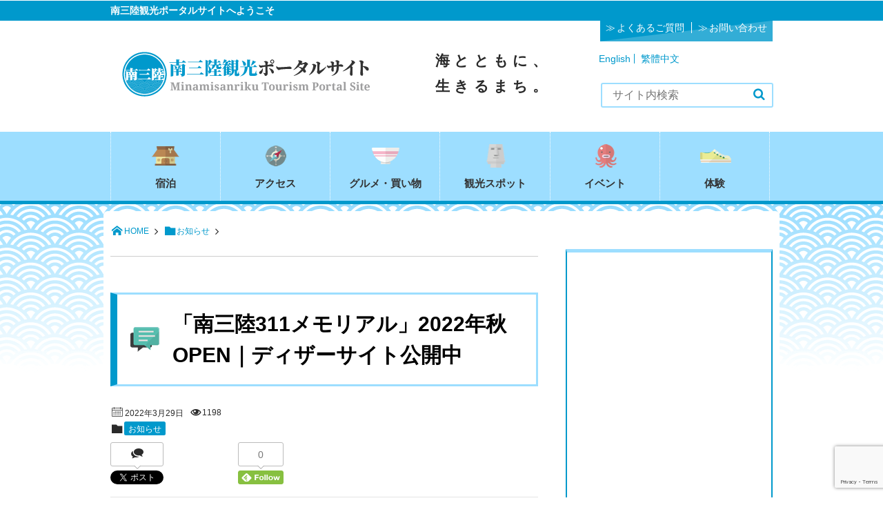

--- FILE ---
content_type: text/html; charset=UTF-8
request_url: https://www.m-kankou.jp/archives/247251/
body_size: 19645
content:
<!DOCTYPE html>
<html lang="ja">
<head prefix="og: http://ogp.me/ns# fb: http://ogp.me/ns/fb# article: http://ogp.me/ns/article#">
<meta charset="utf-8"/><meta name="viewport" content="width=device-width,initial-scale=1,minimum-scale=1,user-scalable=yes"/>
<meta name="description" content="南三陸311メモリアル　2022年10月オープンへ 「東日本大震災の経験を共有し“自然とは、生きるとは”に思いを馳せ、語り合う場」として、2022年10月に新しく伝承館がオープンとなります。東日本大震..."/><meta name="keywords" content=""/><meta property="og:title" content="「南三陸311メモリアル」2022年秋OPEN｜ディザーサイト公開中"/><meta property="og:type" content="article"/><meta property="og:url" content="https://www.m-kankou.jp/archives/247251/"/><meta property="og:image" content="https://www.m-kankou.jp/kankou/wp-content/uploads/2022/03/676a58f8250cb3601cfbf7d65a9155f1-300x180.jpg"/><meta property="og:image:width" content="300"/><meta property="og:image:height" content="180"/><meta property="og:description" content="南三陸311メモリアル　2022年10月オープンへ 「東日本大震災の経験を共有し“自然とは、生きるとは”に思いを馳せ、語り合う場」として、2022年10月に新しく伝承館がオープンとなります。東日本大震..."/><meta property="og:site_name" content="【南三陸観光ポータルサイト】 宮城県南三陸から、地域の観光情報を発信中！"/><meta property="fb:app_id" content="481144341940232"/><meta name="twitter:card" content="summary_large_image"/><meta name="twitter:site" content="@MSkankou"/><link rel="canonical" href="https://www.m-kankou.jp/archives/247251/"/><title>「南三陸311メモリアル」2022年秋OPEN｜ディザーサイト公開中  | 南三陸観光ポータルサイト</title>
<meta name='robots' content='max-image-preview:large'/>
<style>img:is([sizes="auto" i], [sizes^="auto," i]){contain-intrinsic-size:3000px 1500px}</style>
<link rel="dns-prefetch" href="//connect.facebook.net"/><link rel="dns-prefetch" href="//secure.gravatar.com"/><link rel="dns-prefetch" href="//api.pinterest.com"/><link rel="dns-prefetch" href="//jsoon.digitiminimi.com"/><link rel="dns-prefetch" href="//b.hatena.ne.jp"/><link rel="dns-prefetch" href="//platform.twitter.com"/><meta http-equiv="Last-Modified" content="火, 29 3月 2022 09:44:35 +0900"/><link rel="pingback" href="https://www.m-kankou.jp/kankou/xmlrpc.php"/><link rel='dns-prefetch' href='//ajax.googleapis.com'/>
<link rel='dns-prefetch' href='//stats.wp.com'/>
<link rel='dns-prefetch' href='//v0.wordpress.com'/>
<link rel='dns-prefetch' href='//jetpack.wordpress.com'/>
<link rel='dns-prefetch' href='//s0.wp.com'/>
<link rel='dns-prefetch' href='//public-api.wordpress.com'/>
<link rel='dns-prefetch' href='//0.gravatar.com'/>
<link rel='dns-prefetch' href='//1.gravatar.com'/>
<link rel='dns-prefetch' href='//2.gravatar.com'/>
<link rel='dns-prefetch' href='//widgets.wp.com'/>
<link rel='preconnect' href='//i0.wp.com'/>
<link rel='preconnect' href='//c0.wp.com'/>
<link rel="alternate" type="application/rss+xml" title="【南三陸観光ポータルサイト】 宮城県南三陸から、地域の観光情報を発信中！ &raquo; フィード" href="https://www.m-kankou.jp/feed/"/>
<link rel="alternate" type="application/rss+xml" title="【南三陸観光ポータルサイト】 宮城県南三陸から、地域の観光情報を発信中！ &raquo; コメントフィード" href="https://www.m-kankou.jp/comments/feed/"/>
<link rel="alternate" type="application/rss+xml" title="【南三陸観光ポータルサイト】 宮城県南三陸から、地域の観光情報を発信中！ &raquo; 「南三陸311メモリアル」2022年秋OPEN｜ディザーサイト公開中 のコメントのフィード" href="https://www.m-kankou.jp/archives/247251/feed/"/>
<link rel="stylesheet" type="text/css" href="//www.m-kankou.jp/kankou/wp-content/cache/wpfc-minified/1wz8onf/hxxfl.css" media="all"/>
<style id='eo-leaflet.js-inline-css'>.leaflet-popup-close-button{box-shadow:none!important;}</style>
<link rel='stylesheet' id='jetpack-swiper-library-css' href='https://c0.wp.com/p/jetpack/15.2/_inc/blocks/swiper.css' type='text/css' media='all'/>
<link rel='stylesheet' id='jetpack-carousel-css' href='https://c0.wp.com/p/jetpack/15.2/modules/carousel/jetpack-carousel.css' type='text/css' media='all'/>
<link rel="stylesheet" type="text/css" href="//www.m-kankou.jp/kankou/wp-content/cache/wpfc-minified/f1r4zk83/hxxfl.css" media="all"/>
<link rel='stylesheet' id='wp-block-library-css' href='https://c0.wp.com/c/6.8.3/wp-includes/css/dist/block-library/style.min.css' type='text/css' media='all'/>
<style id='classic-theme-styles-inline-css'>.wp-block-button__link{color:#fff;background-color:#32373c;border-radius:9999px;box-shadow:none;text-decoration:none;padding:calc(.667em + 2px) calc(1.333em + 2px);font-size:1.125em}.wp-block-file__button{background:#32373c;color:#fff;text-decoration:none}</style>
<style id='global-styles-inline-css'>:root{--wp--preset--aspect-ratio--square:1;--wp--preset--aspect-ratio--4-3:4/3;--wp--preset--aspect-ratio--3-4:3/4;--wp--preset--aspect-ratio--3-2:3/2;--wp--preset--aspect-ratio--2-3:2/3;--wp--preset--aspect-ratio--16-9:16/9;--wp--preset--aspect-ratio--9-16:9/16;--wp--preset--color--black:#000000;--wp--preset--color--cyan-bluish-gray:#abb8c3;--wp--preset--color--white:#ffffff;--wp--preset--color--pale-pink:#f78da7;--wp--preset--color--vivid-red:#cf2e2e;--wp--preset--color--luminous-vivid-orange:#ff6900;--wp--preset--color--luminous-vivid-amber:#fcb900;--wp--preset--color--light-green-cyan:#7bdcb5;--wp--preset--color--vivid-green-cyan:#00d084;--wp--preset--color--pale-cyan-blue:#8ed1fc;--wp--preset--color--vivid-cyan-blue:#0693e3;--wp--preset--color--vivid-purple:#9b51e0;--wp--preset--gradient--vivid-cyan-blue-to-vivid-purple:linear-gradient(135deg,rgba(6,147,227,1) 0%,rgb(155,81,224) 100%);--wp--preset--gradient--light-green-cyan-to-vivid-green-cyan:linear-gradient(135deg,rgb(122,220,180) 0%,rgb(0,208,130) 100%);--wp--preset--gradient--luminous-vivid-amber-to-luminous-vivid-orange:linear-gradient(135deg,rgba(252,185,0,1) 0%,rgba(255,105,0,1) 100%);--wp--preset--gradient--luminous-vivid-orange-to-vivid-red:linear-gradient(135deg,rgba(255,105,0,1) 0%,rgb(207,46,46) 100%);--wp--preset--gradient--very-light-gray-to-cyan-bluish-gray:linear-gradient(135deg,rgb(238,238,238) 0%,rgb(169,184,195) 100%);--wp--preset--gradient--cool-to-warm-spectrum:linear-gradient(135deg,rgb(74,234,220) 0%,rgb(151,120,209) 20%,rgb(207,42,186) 40%,rgb(238,44,130) 60%,rgb(251,105,98) 80%,rgb(254,248,76) 100%);--wp--preset--gradient--blush-light-purple:linear-gradient(135deg,rgb(255,206,236) 0%,rgb(152,150,240) 100%);--wp--preset--gradient--blush-bordeaux:linear-gradient(135deg,rgb(254,205,165) 0%,rgb(254,45,45) 50%,rgb(107,0,62) 100%);--wp--preset--gradient--luminous-dusk:linear-gradient(135deg,rgb(255,203,112) 0%,rgb(199,81,192) 50%,rgb(65,88,208) 100%);--wp--preset--gradient--pale-ocean:linear-gradient(135deg,rgb(255,245,203) 0%,rgb(182,227,212) 50%,rgb(51,167,181) 100%);--wp--preset--gradient--electric-grass:linear-gradient(135deg,rgb(202,248,128) 0%,rgb(113,206,126) 100%);--wp--preset--gradient--midnight:linear-gradient(135deg,rgb(2,3,129) 0%,rgb(40,116,252) 100%);--wp--preset--font-size--small:13px;--wp--preset--font-size--medium:20px;--wp--preset--font-size--large:36px;--wp--preset--font-size--x-large:42px;--wp--preset--spacing--20:0.44rem;--wp--preset--spacing--30:0.67rem;--wp--preset--spacing--40:1rem;--wp--preset--spacing--50:1.5rem;--wp--preset--spacing--60:2.25rem;--wp--preset--spacing--70:3.38rem;--wp--preset--spacing--80:5.06rem;--wp--preset--shadow--natural:6px 6px 9px rgba(0, 0, 0, 0.2);--wp--preset--shadow--deep:12px 12px 50px rgba(0, 0, 0, 0.4);--wp--preset--shadow--sharp:6px 6px 0px rgba(0, 0, 0, 0.2);--wp--preset--shadow--outlined:6px 6px 0px -3px rgba(255, 255, 255, 1), 6px 6px rgba(0, 0, 0, 1);--wp--preset--shadow--crisp:6px 6px 0px rgba(0, 0, 0, 1);}:where(.is-layout-flex){gap:0.5em;}:where(.is-layout-grid){gap:0.5em;}body .is-layout-flex{display:flex;}.is-layout-flex{flex-wrap:wrap;align-items:center;}.is-layout-flex > :is(*, div){margin:0;}body .is-layout-grid{display:grid;}.is-layout-grid > :is(*, div){margin:0;}:where(.wp-block-columns.is-layout-flex){gap:2em;}:where(.wp-block-columns.is-layout-grid){gap:2em;}:where(.wp-block-post-template.is-layout-flex){gap:1.25em;}:where(.wp-block-post-template.is-layout-grid){gap:1.25em;}.has-black-color{color:var(--wp--preset--color--black) !important;}.has-cyan-bluish-gray-color{color:var(--wp--preset--color--cyan-bluish-gray) !important;}.has-white-color{color:var(--wp--preset--color--white) !important;}.has-pale-pink-color{color:var(--wp--preset--color--pale-pink) !important;}.has-vivid-red-color{color:var(--wp--preset--color--vivid-red) !important;}.has-luminous-vivid-orange-color{color:var(--wp--preset--color--luminous-vivid-orange) !important;}.has-luminous-vivid-amber-color{color:var(--wp--preset--color--luminous-vivid-amber) !important;}.has-light-green-cyan-color{color:var(--wp--preset--color--light-green-cyan) !important;}.has-vivid-green-cyan-color{color:var(--wp--preset--color--vivid-green-cyan) !important;}.has-pale-cyan-blue-color{color:var(--wp--preset--color--pale-cyan-blue) !important;}.has-vivid-cyan-blue-color{color:var(--wp--preset--color--vivid-cyan-blue) !important;}.has-vivid-purple-color{color:var(--wp--preset--color--vivid-purple) !important;}.has-black-background-color{background-color:var(--wp--preset--color--black) !important;}.has-cyan-bluish-gray-background-color{background-color:var(--wp--preset--color--cyan-bluish-gray) !important;}.has-white-background-color{background-color:var(--wp--preset--color--white) !important;}.has-pale-pink-background-color{background-color:var(--wp--preset--color--pale-pink) !important;}.has-vivid-red-background-color{background-color:var(--wp--preset--color--vivid-red) !important;}.has-luminous-vivid-orange-background-color{background-color:var(--wp--preset--color--luminous-vivid-orange) !important;}.has-luminous-vivid-amber-background-color{background-color:var(--wp--preset--color--luminous-vivid-amber) !important;}.has-light-green-cyan-background-color{background-color:var(--wp--preset--color--light-green-cyan) !important;}.has-vivid-green-cyan-background-color{background-color:var(--wp--preset--color--vivid-green-cyan) !important;}.has-pale-cyan-blue-background-color{background-color:var(--wp--preset--color--pale-cyan-blue) !important;}.has-vivid-cyan-blue-background-color{background-color:var(--wp--preset--color--vivid-cyan-blue) !important;}.has-vivid-purple-background-color{background-color:var(--wp--preset--color--vivid-purple) !important;}.has-black-border-color{border-color:var(--wp--preset--color--black) !important;}.has-cyan-bluish-gray-border-color{border-color:var(--wp--preset--color--cyan-bluish-gray) !important;}.has-white-border-color{border-color:var(--wp--preset--color--white) !important;}.has-pale-pink-border-color{border-color:var(--wp--preset--color--pale-pink) !important;}.has-vivid-red-border-color{border-color:var(--wp--preset--color--vivid-red) !important;}.has-luminous-vivid-orange-border-color{border-color:var(--wp--preset--color--luminous-vivid-orange) !important;}.has-luminous-vivid-amber-border-color{border-color:var(--wp--preset--color--luminous-vivid-amber) !important;}.has-light-green-cyan-border-color{border-color:var(--wp--preset--color--light-green-cyan) !important;}.has-vivid-green-cyan-border-color{border-color:var(--wp--preset--color--vivid-green-cyan) !important;}.has-pale-cyan-blue-border-color{border-color:var(--wp--preset--color--pale-cyan-blue) !important;}.has-vivid-cyan-blue-border-color{border-color:var(--wp--preset--color--vivid-cyan-blue) !important;}.has-vivid-purple-border-color{border-color:var(--wp--preset--color--vivid-purple) !important;}.has-vivid-cyan-blue-to-vivid-purple-gradient-background{background:var(--wp--preset--gradient--vivid-cyan-blue-to-vivid-purple) !important;}.has-light-green-cyan-to-vivid-green-cyan-gradient-background{background:var(--wp--preset--gradient--light-green-cyan-to-vivid-green-cyan) !important;}.has-luminous-vivid-amber-to-luminous-vivid-orange-gradient-background{background:var(--wp--preset--gradient--luminous-vivid-amber-to-luminous-vivid-orange) !important;}.has-luminous-vivid-orange-to-vivid-red-gradient-background{background:var(--wp--preset--gradient--luminous-vivid-orange-to-vivid-red) !important;}.has-very-light-gray-to-cyan-bluish-gray-gradient-background{background:var(--wp--preset--gradient--very-light-gray-to-cyan-bluish-gray) !important;}.has-cool-to-warm-spectrum-gradient-background{background:var(--wp--preset--gradient--cool-to-warm-spectrum) !important;}.has-blush-light-purple-gradient-background{background:var(--wp--preset--gradient--blush-light-purple) !important;}.has-blush-bordeaux-gradient-background{background:var(--wp--preset--gradient--blush-bordeaux) !important;}.has-luminous-dusk-gradient-background{background:var(--wp--preset--gradient--luminous-dusk) !important;}.has-pale-ocean-gradient-background{background:var(--wp--preset--gradient--pale-ocean) !important;}.has-electric-grass-gradient-background{background:var(--wp--preset--gradient--electric-grass) !important;}.has-midnight-gradient-background{background:var(--wp--preset--gradient--midnight) !important;}.has-small-font-size{font-size:var(--wp--preset--font-size--small) !important;}.has-medium-font-size{font-size:var(--wp--preset--font-size--medium) !important;}.has-large-font-size{font-size:var(--wp--preset--font-size--large) !important;}.has-x-large-font-size{font-size:var(--wp--preset--font-size--x-large) !important;}:where(.wp-block-post-template.is-layout-flex){gap:1.25em;}:where(.wp-block-post-template.is-layout-grid){gap:1.25em;}:where(.wp-block-columns.is-layout-flex){gap:2em;}:where(.wp-block-columns.is-layout-grid){gap:2em;}:root :where(.wp-block-pullquote){font-size:1.5em;line-height:1.6;}</style>
<link rel="stylesheet" type="text/css" href="//www.m-kankou.jp/kankou/wp-content/cache/wpfc-minified/qiljkxbw/hxxfl.css" media="all"/>
<link rel='stylesheet' id='jetpack_likes-css' href='https://c0.wp.com/p/jetpack/15.2/modules/likes/style.css' type='text/css' media='all'/>
<link rel='stylesheet' id='sharedaddy-css' href='https://c0.wp.com/p/jetpack/15.2/modules/sharedaddy/sharing.css' type='text/css' media='all'/>
<link rel='stylesheet' id='social-logos-css' href='https://c0.wp.com/p/jetpack/15.2/_inc/social-logos/social-logos.min.css' type='text/css' media='all'/>
<link rel="https://api.w.org/" href="https://www.m-kankou.jp/wp-json/"/><link rel="alternate" title="JSON" type="application/json" href="https://www.m-kankou.jp/wp-json/wp/v2/posts/247251"/><link rel="alternate" title="oEmbed (JSON)" type="application/json+oembed" href="https://www.m-kankou.jp/wp-json/oembed/1.0/embed?url=https%3A%2F%2Fwww.m-kankou.jp%2Farchives%2F247251%2F"/>
<link rel="alternate" title="oEmbed (XML)" type="text/xml+oembed" href="https://www.m-kankou.jp/wp-json/oembed/1.0/embed?url=https%3A%2F%2Fwww.m-kankou.jp%2Farchives%2F247251%2F&#038;format=xml"/>
<style>@media(min-width:750px){
div.PDFObj{height:620px;}
}</style>
<style>.slide-contents{background:#f2f2f2;width:100%;border:#666 1px solid;margin:0 0 20px 0;padding:20px 20px 0 20px;display:none;}</style>
<script>jQuery(function(){
jQuery('[data-slide-contents]').click(function(event){
event.preventDefault();
var slideContents=jQuery(this).data('slide-contents');
jQuery('#' + slideContents).slideToggle(400);
});
});</script>
<script>(function(w,d,s,l,i){w[l]=w[l]||[];w[l].push({'gtm.start':
new Date().getTime(),event:'gtm.js'});var f=d.getElementsByTagName(s)[0],
j=d.createElement(s),dl=l!='dataLayer'?'&l='+l:'';j.async=true;j.src=
'https://www.googletagmanager.com/gtm.js?id='+i+dl;f.parentNode.insertBefore(j,f);
})(window,document,'script','dataLayer','GTM-5Z6BPJ5');</script>
<style>img#wpstats{display:none}</style>
<script src="https://ajax.googleapis.com/ajax/libs/jquery/3.6.0/jquery.min.js?ver=ffa6ba12139575c207769f0a69fd5205" id="jquery-js"></script>
<link rel="icon" href="https://i0.wp.com/www.m-kankou.jp/kankou/wp-content/uploads/2018/01/cropped-favicon-1.png?fit=32%2C32&#038;ssl=1" sizes="32x32"/>
<link rel="icon" href="https://i0.wp.com/www.m-kankou.jp/kankou/wp-content/uploads/2018/01/cropped-favicon-1.png?fit=192%2C192&#038;ssl=1" sizes="192x192"/>
<link rel="apple-touch-icon" href="https://i0.wp.com/www.m-kankou.jp/kankou/wp-content/uploads/2018/01/cropped-favicon-1.png?fit=180%2C180&#038;ssl=1"/>
<meta name="msapplication-TileImage" content="https://i0.wp.com/www.m-kankou.jp/kankou/wp-content/uploads/2018/01/cropped-favicon-1.png?fit=270%2C270&#038;ssl=1"/>
<script>j$=jQuery;</script><script async src="//pagead2.googlesyndication.com/pagead/js/adsbygoogle.js"></script>
</head><body data-rsssl=1 class="wp-singular post-template-default single single-post postid-247251 single-format-standard wp-theme-dp-attractive wp-child-theme-dp-attractive-child">
<header id="header_area">
<div id="site_title">
<h1><a href="https://www.m-kankou.jp/" title="【南三陸観光ポータルサイト】 宮城県南三陸から、地域の観光情報を発信中！">
<img src="https://www.m-kankou.jp/kankou/wp-content/uploads/digipress/attractive/title/logo_head.png" alt="【南三陸観光ポータルサイト】 宮城県南三陸から、地域の観光情報を発信中！"/></a></h1>
<div id="head-welcome"> <p>南三陸観光ポータルサイトへようこそ</p></div><div id="custom-head">
<h2 id="site-copy">海とともに、<br>
生きるまち。</h2>
<div id="head-multi"><div class="menu-%e5%a4%9a%e8%a8%80%e8%aa%9e-container"><ul id="menu-%e5%a4%9a%e8%a8%80%e8%aa%9e" class="menu"><li id="menu-item-227065" class="menu-item menu-item-type-custom menu-item-object-custom menu-item-227065"><a href="https://www.m-kankou.jp/english">English</a></li> <li id="menu-item-227064" class="menu-item menu-item-type-custom menu-item-object-custom menu-item-227064"><a href="https://www.m-kankou.jp/tw/">繁體中文</a></li> </ul></div></div><div id="head-widget">			<div class="execphpwidget"><div id="google_translate_element"></div><script>function googleTranslateElementInit(){
new google.translate.TranslateElement({pageLanguage: 'ja', includedLanguages: 'ar,de,es,en,fr,hi,it,ko,nl,pt,ru,th,vi,zh-CN,zh-TW', layout: google.translate.TranslateElement.InlineLayout.SIMPLE}, 'google_translate_element');
}</script><script src="//translate.google.com/translate_a/element.js?cb=googleTranslateElementInit"></script></div></div><ul id="head-utility">
<li><a href="https://www.m-kankou.jp/faq/" title="よくあるご質問">よくあるご質問</a></li>
<li><a href="https://www.m-kankou.jp/contact/" title="お問い合わせ">お問い合わせ</a></li>
</ul></div></div><div id="nav-wrap">
<div id="main_menu_div">
<nav id="main_menu">
<div id="expand_global_menu" class="exp_icon icon-menu"><span>Menu</span></div><ul id="main_menu_ul" class="menu_num_6"><li id="menu-item-205471" class="menu-item menu-item-type-custom menu-item-object-custom"><a href="https://www.m-kankou.jp/archives/accommodation/">宿泊</a></li>
<li id="menu-item-1196" class="menu-item menu-item-type-post_type menu-item-object-page"><a href="https://www.m-kankou.jp/access/">アクセス</a></li>
<li id="menu-item-194652" class="menu-item menu-item-type-custom menu-item-object-custom"><a href="https://www.m-kankou.jp/archives/restaurant/">グルメ・買い物</a></li>
<li id="menu-item-194655" class="menu-item menu-item-type-custom menu-item-object-custom"><a href="https://www.m-kankou.jp/archives/view_spot/">観光スポット</a></li>
<li id="menu-item-195475" class="menu-item menu-item-type-custom menu-item-object-custom"><a href="https://www.m-kankou.jp/events/event/">イベント</a></li>
<li id="menu-item-195474" class="menu-item menu-item-type-custom menu-item-object-custom"><a href="https://www.m-kankou.jp/archives/program/">体験</a></li>
</ul></nav>
<div class="hd_searchform"><form method="get" id="searchform" action="https://www.m-kankou.jp/"> <label for="s" class="assistive-text">Search</label> <input type="text" class="field" name="s" id="s" placeholder="Search" /> <input type="submit" class="submit" name="submit" id="searchsubmit" value="" /> </form></div></div></div></header>
<div id="container" class="dp-container clearfix">
<nav id="dp_breadcrumb" class="clearfix"><ul><li itemscope itemtype="http://data-vocabulary.org/Breadcrumb"><a href="https://www.m-kankou.jp/" itemprop="url" class="icon-home"><span itemprop="title">HOME</span></a></li><li itemscope itemtype="http://data-vocabulary.org/Breadcrumb"><a href="https://www.m-kankou.jp/archives/category/news/" itemprop="url"><span itemprop="title" class="icon-folder">お知らせ</a></li></ul></nav><div id="content" class="content two-col"><div id="top-free" class="entry clearfix"></div><article id="post-247251" class="post-247251 post type-post status-publish format-standard category-news">
<header>
<h1 class="entry-title posttitle"><span>「南三陸311メモリアル」2022年秋OPEN｜ディザーサイト公開中</span></h1>
<div class="postmeta_title"><div class="first_row"><span class="icon-calendar"><time datetime="2022-03-29T09:44:35+09:00" class="published">2022年3月29日</time></span><span class="icon-comment"><a href="https://www.m-kankou.jp/archives/247251/#respond" title="Comment on 「南三陸311メモリアル」2022年秋OPEN｜ディザーサイト公開中">0件</a></span><span class="icon-eye">1198</span></div><div class="icon-folder entrylist-cat"><a href="https://www.m-kankou.jp/archives/category/news/" rel="tag">お知らせ</a></div><div class="sns_buttons_meta top"><ul class="btn_box"><li class="sns_btn_twitter"><div class="arrow_box_feedly"><span class="icon-comments"></span></div><a href="https://twitter.com/share" class="twitter-share-button" data-lang="ja" data-count="vertical">Tweet</a></li><li class="sns_btn_facebook"><div class="fb-like" data-href="https://www.m-kankou.jp/archives/247251/" data-action="like" data-layout="box_count" data-show-faces="false" data-share="false"></div></li><li class="sns_btn_hatena"><a href="http://b.hatena.ne.jp/entry/https://www.m-kankou.jp/archives/247251/" class="hatena-bookmark-button" data-hatena-bookmark-title="%E3%80%8C%E5%8D%97%E4%B8%89%E9%99%B8311%E3%83%A1%E3%83%A2%E3%83%AA%E3%82%A2%E3%83%AB%E3%80%8D2022%E5%B9%B4%E7%A7%8BOPEN%EF%BD%9C%E3%83%87%E3%82%A3%E3%82%B6%E3%83%BC%E3%82%B5%E3%82%A4%E3%83%88%E5%85%AC%E9%96%8B%E4%B8%AD" data-hatena-bookmark-layout="vertical-balloon" title="このエントリーをはてなブックマークに追加"><img src="//b.hatena.ne.jp/images/entry-button/button-only.gif" alt="このエントリーをはてなブックマークに追加" width="20" height="20" style="border: none;"/></a></li><li class="sns_btn_feedly"><a href="https://feedly.com/i/subscription/feed/https%3A%2F%2Fwww.m-kankou.jp%2Ffeed%2F" class="feedly_button" target="_blank" title="Subscribe on feedly"><div class="arrow_box_feedly"><span class="feedly_count">0</span></div><img src="//s3.feedly.com/img/follows/feedly-follow-rectangle-flat-small_2x.png" alt="follow us in feedly" width="66" height="20"></a></li></ul></div></div></header>
<div class="entry entry-content"> <p><img data-recalc-dims="1" fetchpriority="high" decoding="async" data-attachment-id="247040" data-permalink="https://www.m-kankou.jp/archives/247036/attachment-0/" data-orig-file="https://i0.wp.com/www.m-kankou.jp/kankou/wp-content/uploads/2022/03/676a58f8250cb3601cfbf7d65a9155f1.jpg?fit=1500%2C902&amp;ssl=1" data-orig-size="1500,902" data-comments-opened="1" data-image-meta="{&quot;aperture&quot;:&quot;0&quot;,&quot;credit&quot;:&quot;&quot;,&quot;camera&quot;:&quot;&quot;,&quot;caption&quot;:&quot;&quot;,&quot;created_timestamp&quot;:&quot;0&quot;,&quot;copyright&quot;:&quot;&quot;,&quot;focal_length&quot;:&quot;0&quot;,&quot;iso&quot;:&quot;0&quot;,&quot;shutter_speed&quot;:&quot;0&quot;,&quot;title&quot;:&quot;&quot;,&quot;orientation&quot;:&quot;0&quot;}" data-image-title="南三陸３１１メモリアル-1-1536&#215;924" data-image-description="" data-image-caption="" data-medium-file="https://i0.wp.com/www.m-kankou.jp/kankou/wp-content/uploads/2022/03/676a58f8250cb3601cfbf7d65a9155f1.jpg?fit=300%2C180&amp;ssl=1" data-large-file="https://i0.wp.com/www.m-kankou.jp/kankou/wp-content/uploads/2022/03/676a58f8250cb3601cfbf7d65a9155f1.jpg?fit=620%2C373&amp;ssl=1" src="https://i0.wp.com/www.m-kankou.jp/kankou/wp-content/uploads/2022/03/676a58f8250cb3601cfbf7d65a9155f1.jpg?resize=620%2C372&#038;ssl=1" alt="" width="620" height="372" class="alignnone wp-image-247040" srcset="https://i0.wp.com/www.m-kankou.jp/kankou/wp-content/uploads/2022/03/676a58f8250cb3601cfbf7d65a9155f1.jpg?resize=300%2C180&amp;ssl=1 300w, https://i0.wp.com/www.m-kankou.jp/kankou/wp-content/uploads/2022/03/676a58f8250cb3601cfbf7d65a9155f1.jpg?resize=1024%2C616&amp;ssl=1 1024w, https://i0.wp.com/www.m-kankou.jp/kankou/wp-content/uploads/2022/03/676a58f8250cb3601cfbf7d65a9155f1.jpg?resize=768%2C462&amp;ssl=1 768w, https://i0.wp.com/www.m-kankou.jp/kankou/wp-content/uploads/2022/03/676a58f8250cb3601cfbf7d65a9155f1.jpg?w=1500&amp;ssl=1 1500w, https://i0.wp.com/www.m-kankou.jp/kankou/wp-content/uploads/2022/03/676a58f8250cb3601cfbf7d65a9155f1.jpg?w=1240&amp;ssl=1 1240w" sizes="(max-width: 620px) 100vw, 620px"/></p> <h4>南三陸311メモリアル　2022年10月オープンへ</h4> <p>「東日本大震災の経験を共有し“自然とは、生きるとは”に思いを馳せ、語り合う場」として、2022年10月に新しく伝承館がオープンとなります。東日本大震災の伝承館としては、最後発となる施設ですが、より防災を”自分ごと”として捉えてもらえるようなコンテンツを準備しています。</p> <p>本サイト公開前に、伝承館の概要を伝える<a href="https://m311m.jp/">ディザーサイト</a>が公開されました。情報は、随時公開されていく予定です。</p> <h4>町民のリアルな声から伝える防災コンテンツを強化</h4> <p>今回の「南三陸311メモリアル」では、震災を経験した町民の声を集めて映像やワークショップを通して、<strong>”自分の住んでいる地域だったら、どんな自然災害が起きるだろう？””経験を聴いて、今日から取り組める防災アクションは何だろう？”</strong>そんな思考を深める実践的な内容を提供予定です。</p> <p>伝承館で提供するプログラムに関しては、団体予約を受付ています。修学旅行の学びの場として、会社の研修の場として、ぜひご活用いただければと思います。</p> <p>詳しい内容や問い合わせに関しては、以下をご覧ください。</p> <p><a href="https://prtimes.jp/main/html/rd/p/000000026.000032102.html">東日本大震災での体験を、映像や対話を通して「自分ごととして感じ、考える防災教育プログラム」団体予約受付開始｜一般社団法人南三陸町観光協会のプレスリリース (prtimes.jp)</a></p> <p><strong>※関連記事</strong></p> <p><a href="https://www.m-kankou.jp/educational-travel/experience-menu/disaster-prevention/">・プログラム申し込みサイト</a></p> <p>&nbsp;</p> <p>&nbsp;</p> <p>&nbsp;</p>   <table class="acf-field" cellspacing="0"> </table></div><div id="single-footer-widget" class="entry">
<div class="clearfix mg22px-btm"><a href="https://minatabi.good-travel.info/" target="_blank" class="widget_sp_image-image-link" title="南三陸町宿泊・体験予約サイト「みなたび」"><img width="680" height="400" class="attachment-full" style="max-width: 100%;" srcset="https://i0.wp.com/www.m-kankou.jp/kankou/wp-content/uploads/2022/01/a331816a3621d8cf1fdc71521f9c6bcf.jpg?w=680&amp;ssl=1 680w, https://i0.wp.com/www.m-kankou.jp/kankou/wp-content/uploads/2022/01/a331816a3621d8cf1fdc71521f9c6bcf.jpg?resize=300%2C176&amp;ssl=1 300w" sizes="(max-width: 680px) 100vw, 680px" src="https://i0.wp.com/www.m-kankou.jp/kankou/wp-content/uploads/2022/01/a331816a3621d8cf1fdc71521f9c6bcf.jpg?fit=680%2C400&#038;ssl=1"/></a></div><div class="clearfix mg22px-btm"><a href="https://arwrk.net/recruit/p4vn6zdqwof0lp3/" target="_self" class="widget_sp_image-image-link"><img width="638" height="217" class="attachment-full" style="max-width: 100%;" src="https://i0.wp.com/www.m-kankou.jp/kankou/wp-content/uploads/2025/05/2025%E6%B1%82%E4%BA%BA%E3%83%90%E3%83%8A%E3%83%BC.jpg?fit=638%2C217&#038;ssl=1"/></a></div><div class="clearfix mg22px-btm">			<div class="execphpwidget"><P><script async src="//pagead2.googlesyndication.com/pagead/js/adsbygoogle.js"></script>
<ins class="adsbygoogle"
style="display:block"
data-ad-format="autorelaxed"
data-ad-client="ca-pub-3772899564561788"
data-ad-slot="9479224806"></ins>
<script>(adsbygoogle=window.adsbygoogle||[]).push({});</script></P></div></div></div><footer class="postmeta_bottom"><div class="icon-folder entrylist-cat"><a href="https://www.m-kankou.jp/archives/category/news/" rel="tag">お知らせ</a></div><span class="icon-calendar"><time datetime="2022-03-29T09:44:35+09:00" class="published">2022年3月29日</time></span><span class="icon-edit"><a href="#respond">コメント</a></span><span class="icon-comment"><a href="https://www.m-kankou.jp/archives/247251/#respond" title="Comment on 「南三陸311メモリアル」2022年秋OPEN｜ディザーサイト公開中">0件</a></span><span class="icon-eye">1198</span><div class="sns_buttons_meta bottom"><ul class="btn_box"><li class="sns_btn_twitter"><div class="arrow_box_feedly"><span class="icon-comments"></span></div><a href="https://twitter.com/share" class="twitter-share-button" data-lang="ja" data-count="vertical">Tweet</a></li><li class="sns_btn_facebook"><div class="fb-like" data-href="https://www.m-kankou.jp/archives/247251/" data-action="like" data-layout="box_count" data-show-faces="false" data-share="false"></div></li><li class="sns_btn_hatena"><a href="http://b.hatena.ne.jp/entry/https://www.m-kankou.jp/archives/247251/" class="hatena-bookmark-button" data-hatena-bookmark-title="%E3%80%8C%E5%8D%97%E4%B8%89%E9%99%B8311%E3%83%A1%E3%83%A2%E3%83%AA%E3%82%A2%E3%83%AB%E3%80%8D2022%E5%B9%B4%E7%A7%8BOPEN%EF%BD%9C%E3%83%87%E3%82%A3%E3%82%B6%E3%83%BC%E3%82%B5%E3%82%A4%E3%83%88%E5%85%AC%E9%96%8B%E4%B8%AD" data-hatena-bookmark-layout="vertical-balloon" title="このエントリーをはてなブックマークに追加"><img src="//b.hatena.ne.jp/images/entry-button/button-only.gif" alt="このエントリーをはてなブックマークに追加" width="20" height="20" style="border: none;"/></a></li><li class="sns_btn_feedly"><a href="https://feedly.com/i/subscription/feed/https%3A%2F%2Fwww.m-kankou.jp%2Ffeed%2F" class="feedly_button" target="_blank" title="Subscribe on feedly"><div class="arrow_box_feedly"><span class="feedly_count">0</span></div><img src="//s3.feedly.com/img/follows/feedly-follow-rectangle-flat-small_2x.png" alt="follow us in feedly" width="66" height="20"></a></li></ul></div></footer><aside id="dp_related_posts_horizon">
<h3 class="posttitle">関連する記事</h3>
<ul class="clearfix">
<li class="clearfix"> <div class="widget-post-thumb"><a href="https://www.m-kankou.jp/archives/263714/" title="神割崎キャンプ場「ゆるキャラデザイン募集」のお知らせ"><img src="https://i0.wp.com/www.m-kankou.jp/kankou/wp-content/uploads/2024/10/%E3%83%AA%E3%82%B5%E3%82%A4%E3%82%BA%E6%B8%88%EF%BC%89%E7%A5%9E%E5%89%B2%E5%B4%8E%E3%82%AD%E3%83%A3%E3%83%B3%E3%83%97%E5%A0%B4_%E7%AC%AC4%E3%82%AD%E3%83%A3%E3%83%B3%E3%83%97%E5%A0%B4.jpg?fit=300%2C210&ssl=1" width="300" class="wp-post-image" alt="神割崎キャンプ場「ゆるキャラデザイン募集」のお知らせ"/></a></div><h4><a href="https://www.m-kankou.jp/archives/263714/" title="神割崎キャンプ場「ゆるキャラデザイン募集」のお知らせ">神割崎キャンプ場「ゆるキャラデザイン募集」のお知らせ</a></h4> <div class="entrylist-cat"><a href="https://www.m-kankou.jp/archives/category/news/" rel="category tag">お知らせ</a></div></li>
<li class="clearfix"> <div class="widget-post-thumb"><a href="https://www.m-kankou.jp/archives/263470/" title="【道の駅さんさん南三陸】年末年始の営業について"><img src="https://i0.wp.com/www.m-kankou.jp/kankou/wp-content/uploads/2015/03/3fba1967a30862adf40054d0dc12723e1-e1545635027471.png?fit=300%2C210&ssl=1" width="300" class="wp-post-image" alt="南三陸町観光協会"/></a></div><h4><a href="https://www.m-kankou.jp/archives/263470/" title="【道の駅さんさん南三陸】年末年始の営業について">【道の駅さんさん南三陸】年末年始の営業について</a></h4> <div class="entrylist-cat"><a href="https://www.m-kankou.jp/archives/category/news/" rel="category tag">お知らせ</a></div></li>
<li class="clearfix"> <div class="widget-post-thumb"><a href="https://www.m-kankou.jp/archives/263405/" title="【天然あわびを味わいに南三陸へ！】2/20(金)日帰りバスツアー参加者募集中！"><img src="https://i0.wp.com/www.m-kankou.jp/kankou/wp-content/uploads/2025/10/2025%E3%81%82%E3%82%8F%E3%81%B3%E3%83%95%E3%82%A7%E3%82%A2%E9%9B%86%E5%90%88%E5%86%99%E7%9C%9F-1.jpg?fit=300%2C193&ssl=1" width="300" class="wp-post-image" alt="【天然あわびを味わいに南三陸へ！】2/20(金)日帰りバスツアー参加者募集中！"/></a></div><h4><a href="https://www.m-kankou.jp/archives/263405/" title="【天然あわびを味わいに南三陸へ！】2/20(金)日帰りバスツアー参加者募集中！">【天然あわびを味わいに南三陸へ！】2/20(金)日帰りバスツアー参加者募集中！</a></h4> <div class="entrylist-cat"><a href="https://www.m-kankou.jp/archives/category/news/" rel="category tag">お知らせ</a> <a href="https://www.m-kankou.jp/archives/category/news/event-news/" rel="category tag">イベント速報</a></div></li>
<li class="clearfix"> <div class="widget-post-thumb"><a href="https://www.m-kankou.jp/archives/263307/" title="防災産業展2026　出展のお知らせ"><img src="https://i0.wp.com/www.m-kankou.jp/kankou/wp-content/uploads/2025/12/bousai_banner_2000-971.png?fit=300%2C146&ssl=1" width="300" class="wp-post-image" alt="防災産業展2026　出展のお知らせ"/></a></div><h4><a href="https://www.m-kankou.jp/archives/263307/" title="防災産業展2026　出展のお知らせ">防災産業展2026　出展のお知らせ</a></h4> <div class="entrylist-cat"><a href="https://www.m-kankou.jp/archives/category/news/" rel="category tag">お知らせ</a></div></li>
<li class="clearfix"> <div class="widget-post-thumb"><a href="https://www.m-kankou.jp/archives/263274/" title="東京都杉並区の科学体験施設「IMAGINUS」にて南三陸コラボサイエンスイベント開催"><img src="https://i0.wp.com/www.m-kankou.jp/kankou/wp-content/uploads/2025/12/%E3%83%90%E3%83%8A%E3%83%BC.png?fit=300%2C172&ssl=1" width="300" class="wp-post-image" alt="東京都杉並区の科学体験施設「IMAGINUS」にて南三陸コラボサイエンスイベント開催"/></a></div><h4><a href="https://www.m-kankou.jp/archives/263274/" title="東京都杉並区の科学体験施設「IMAGINUS」にて南三陸コラボサイエンスイベント開催">東京都杉並区の科学体験施設「IMAGINUS」にて南三陸コラボサイエンスイベント開催</a></h4> <div class="entrylist-cat"><a href="https://www.m-kankou.jp/archives/category/news/" rel="category tag">お知らせ</a></div></li>
</ul>
</aside>
<div class="trackback_url_area clearfix">
<span>URL : </span>
<div><input type="text" name="post_url" value="https://www.m-kankou.jp/archives/247251/" readonly="readonly" class="trackback-url" onfocus="this.select()" /></div><span>TRACKBACK URL : </span>
<div><input type="text" name="trackback_url" value="https://www.m-kankou.jp/archives/247251/trackback/" readonly="readonly" class="trackback-url" onfocus="this.select()" /></div></div><div id="respond" class="comment-respond">
<h3 id="reply-title" class="comment-reply-title">口コミ・コメントなど<small><a rel="nofollow" id="cancel-comment-reply-link" href="/archives/247251/#respond" style="display:none;">コメントをキャンセル</a></small></h3>			<form id="commentform" class="comment-form">
<iframe
title="コメントフォーム"
src="https://jetpack.wordpress.com/jetpack-comment/?blogid=184313073&#038;postid=247251&#038;comment_registration=0&#038;require_name_email=0&#038;stc_enabled=1&#038;stb_enabled=1&#038;show_avatars=1&#038;avatar_default=mystery&#038;greeting=%E5%8F%A3%E3%82%B3%E3%83%9F%E3%83%BB%E3%82%B3%E3%83%A1%E3%83%B3%E3%83%88%E3%81%AA%E3%81%A9&#038;jetpack_comments_nonce=6caa2017a0&#038;greeting_reply=%25s+%E3%81%B8%E8%BF%94%E4%BF%A1%E3%81%99%E3%82%8B&#038;color_scheme=light&#038;lang=ja&#038;jetpack_version=15.2&#038;iframe_unique_id=1&#038;show_cookie_consent=10&#038;has_cookie_consent=0&#038;is_current_user_subscribed=0&#038;token_key=%3Bnormal%3B&#038;sig=bb52d0258b2925605ee150266947923783f3f14e#parent=https%3A%2F%2Fwww.m-kankou.jp%2Farchives%2F247251%2F"
name="jetpack_remote_comment"
style="width:100%; height: 430px; border:0;"
class="jetpack_remote_comment"
id="jetpack_remote_comment"
sandbox="allow-same-origin allow-top-navigation allow-scripts allow-forms allow-popups"
>
</iframe>
<!--[if !IE]><!-->
<script>document.addEventListener('DOMContentLoaded', function (){
var commentForms=document.getElementsByClassName('jetpack_remote_comment');
for (var i=0; i < commentForms.length; i++){
commentForms[i].allowTransparency=false;
commentForms[i].scrolling='no';
}});</script>
<!--<![endif]-->
</form></div><input type="hidden" name="comment_parent" id="comment_parent" value="" />
<div class="mg45px-top"><h3 class="comment_hd_title">Facebookでコメント</h3><div class="fb-comments" data-href="https://www.m-kankou.jp/archives/247251/" data-num-posts="10" data-width="100%"></div></div></article>
<nav class="nav-single-post clearfix">
<div class="contents_right"><a href="https://www.m-kankou.jp/archives/247260/">4/1のお問い合わせ受付時間について</a></div><div class="contents_left"><a href="https://www.m-kankou.jp/archives/247182/">ラムサール志津川湾 牡蠣まつり３月２７日（日）開催予定</a></div></nav></div><div id="sidebar">
<aside id="black-studio-tinymce-61" class="widget-box widget_black_studio_tinymce"><div class="textwidget"><p><iframe src="https://minatabi.good-travel.info/widget/search_form?providerId=" marginwidth="0" marginheight="0" width="296" height="345" border="0" frameborder="0" style="border:none;" scrolling="no"></iframe></p></div></aside><aside id="widget_sp_image-89" class="widget-box widget_sp_image"><a href="https://www.m-kankou.jp/minamaga/" target="_self" class="widget_sp_image-image-link" title="みなマガ登録フォーム"><img width="300" height="100" alt="みなマガ登録フォーム" class="attachment-full" style="max-width: 100%;" src="https://i0.wp.com/www.m-kankou.jp/kankou/wp-content/uploads/2018/06/f4dba9e3df3f718672df2c26a79de441.jpg?fit=300%2C100&#038;ssl=1"/></a></aside><aside id="widget_sp_image-47" class="widget-box widget_sp_image"><a href="https://www.m-kankou.jp/about/" target="_self" class="widget_sp_image-image-link" title="南三陸町観光協会"><img width="300" height="160" alt="南三陸町観光協会" class="attachment-full" style="max-width: 100%;" src="https://i0.wp.com/www.m-kankou.jp/kankou/wp-content/uploads/2021/09/db56eb5ce673591a0535b51abc4844bb.jpg?fit=300%2C160&#038;ssl=1"/></a></aside><aside id="black-studio-tinymce-62" class="widget-box widget_black_studio_tinymce"><h1>南三陸町観光協会公式運営サイト</h1><div class="textwidget"><ul class="bnr-list no-icon"> <li><a href="https://www.m-kankou.jp/kamiwari-camp/" target="_blank" rel="noopener"><img src="https://i0.wp.com/www.m-kankou.jp/kankou/wp-content/uploads/2021/10/f339bb73dee70dd4da76cd58de1170e2.jpg?resize=276%2C110&amp;ssl=1" alt="" width="276" height="110" class="aligncenter size-full wp-image-243183"/></a></li> <li><a href="https://www.m-kankou.jp/educational-travel/"><img src="https://i0.wp.com/www.m-kankou.jp/kankou/wp-content/uploads/2021/10/61865aa552ec0649752e1db4f3cfa603.jpg?resize=276%2C110&amp;ssl=1" alt="" width="276" height="110" class="aligncenter size-full wp-image-243184"/></a></li> <li><a href="https://minatabi.good-travel.info/"><img src="https://i0.wp.com/www.m-kankou.jp/kankou/wp-content/uploads/2020/06/30d90ef58fae2c7e5ca2f29dbfcae83f-e1592124427671.jpg?resize=276%2C120&amp;ssl=1" alt="" width="276" height="120" class="aligncenter size-full wp-image-236432"/></a></li> <li></li> <li><a href="https://www.m-kankou.jp/bowl/"><img src="https://i0.wp.com/www.m-kankou.jp/kankou/wp-content/uploads/2018/01/bnr_kirakira-s.png?resize=276%2C120&amp;ssl=1" alt="南三陸キラキラ丼" width="276" height="120" class="alignnone size-full wp-image-195801"/></a></li> <li></li> </ul></div></aside><aside id="black-studio-tinymce-10" class="widget-box widget_black_studio_tinymce"><h1>代表的な観光スポット</h1><div class="textwidget"><ul class="bnr-list no-icon"> <li><a href="https://www.m-kankou.jp/facility/page-236548/"><img data-recalc-dims="1" src="https://i0.wp.com/www.m-kankou.jp/kankou/wp-content/uploads/2020/06/aff1aea4a45f4fdc56bfb280bc63379e-e1592716261640.jpg?resize=276%2C120&#038;ssl=1" alt="" width="276" height="120" class="alignnone size-full wp-image-236547"/></a></li> <li><a href="https://www.sansan-minamisanriku.com/" target="_blank" rel="noopener"><img data-recalc-dims="1" src="https://i0.wp.com/www.m-kankou.jp/kankou/wp-content/uploads/2018/01/bnr_sansan-s-1.png?resize=276%2C120&#038;ssl=1" alt="南三陸さんさん商店街" width="276" height="120" class="alignnone wp-image-195966 size-full"/></a></li> <li><a href="https://hamare-utatsu.com/" target="_blank" rel="noopener"><img data-recalc-dims="1" src="https://i0.wp.com/www.m-kankou.jp/kankou/wp-content/uploads/2018/01/bnr_hamare-s-1.png?resize=276%2C120&#038;ssl=1" alt="南三陸ハマーレ歌津" width="276" height="120" class="alignnone wp-image-195968 size-full"/></a></li> <li><a href="https://www.m-kankou.jp/facility/kamiwarizaki/"><img data-recalc-dims="1" src="https://i0.wp.com/www.m-kankou.jp/kankou/wp-content/uploads/2018/01/bnr_kamiwari-s-1.png?resize=276%2C120&#038;ssl=1" alt="神割崎" width="276" height="120" class="alignnone wp-image-195969 size-full"/></a></li> <li><a href="https://www.m-kankou.jp/facility/tatsugane/"><img data-recalc-dims="1" src="https://i0.wp.com/www.m-kankou.jp/kankou/wp-content/uploads/2018/01/bnr_tastugane-s-1.png?resize=276%2C120&#038;ssl=1" alt="田束山" width="276" height="120" class="alignnone wp-image-195967 size-full"/></a></li> <li><a href="https://www.m-kankou.jp/facility/moai-spot/"><img data-recalc-dims="1" src="https://i0.wp.com/www.m-kankou.jp/kankou/wp-content/uploads/2018/01/bnr_moai-s-1.png?resize=276%2C120&#038;ssl=1" alt="モアイスポット" width="276" height="120" class="alignnone size-full wp-image-195970"/></a></li> </ul></div></aside><aside id="black-studio-tinymce-4" class="widget-box widget_black_studio_tinymce"><h1>観光協会 SNS</h1><div class="textwidget"><ul class="bnr-list no-icon"> <li><a href="https://www.instagram.com/mskankou/" target="_blank" rel="nofollow noopener"><img data-recalc-dims="1" src="https://i0.wp.com/www.m-kankou.jp/kankou/wp-content/uploads/2018/01/bnr_insta.png?resize=276%2C95&#038;ssl=1" alt="Instagram" width="276" height="95" class="alignnone wp-image-194763 size-full" title="Instagram"/></a></li> <li><a href="https://twitter.com/MSkankou" target="_blank" rel="nofollow noopener"><img data-recalc-dims="1" src="https://i0.wp.com/www.m-kankou.jp/kankou/wp-content/uploads/2018/01/bnr_twitter.png?resize=276%2C95&#038;ssl=1" alt="Twitter" width="276" height="95" class="alignnone wp-image-194757 size-full" title="Twitter"/></a></li> <li></li> <li><a href="https://line.me/R/ti/p/%40gjt5871r" target="_blank" rel="nofollow noopener"><img data-recalc-dims="1" src="https://i0.wp.com/www.m-kankou.jp/kankou/wp-content/uploads/2018/01/bnr_line.png?resize=276%2C95&#038;ssl=1" alt="LINE" width="276" height="95" class="alignnone wp-image-194764 size-full" title="LINE"/></a></li> <li><a href="http://www.facebook.com/minamisanriku/" target="_blank" rel="nofollow noopener"><img data-recalc-dims="1" src="https://i0.wp.com/www.m-kankou.jp/kankou/wp-content/uploads/2018/01/bnr_fb.png?resize=276%2C95&#038;ssl=1" alt="Facebook" width="276" height="95" class="alignnone wp-image-194759 size-full" title="Facebook"/></a></li> </ul></div></aside><aside id="widget_sp_image-32" class="widget-box widget_sp_image"><a href="https://www.m-kankou.jp/pamphlet/" target="_self" class="widget_sp_image-image-link" title="各種資料請求"><img width="300" height="130" alt="各種資料請求" class="attachment-full" style="max-width: 100%;" src="https://i0.wp.com/www.m-kankou.jp/kankou/wp-content/uploads/2018/01/bnr_pamphlet.png?fit=300%2C130&#038;ssl=1"/></a></aside></div></div><footer id="footer">
<div id="ft-widget-container">
<div id="ft-widget-content">
<div id="ft-widget-area1" class="clearfix">
<aside id="nav_menu-2" class="ft-widget-box clearfix widget_nav_menu"><h1>観光メニュー</h1><div class="menu-%e3%83%95%e3%83%83%e3%82%bf%e3%83%bc%ef%bc%9a%e8%a6%b3%e5%85%89%e3%83%a1%e3%83%8b%e3%83%a5%e3%83%bc-container"><ul id="menu-%e3%83%95%e3%83%83%e3%82%bf%e3%83%bc%ef%bc%9a%e8%a6%b3%e5%85%89%e3%83%a1%e3%83%8b%e3%83%a5%e3%83%bc" class="menu"><li id="menu-item-194782" class="menu-item menu-item-type-custom menu-item-object-custom current-menu-item current_page_item menu-item-home menu-item-194782"><a href="https://www.m-kankou.jp/" aria-current="page">ホーム</a></li> <li id="menu-item-205472" class="menu-item menu-item-type-custom menu-item-object-custom menu-item-205472"><a href="https://www.m-kankou.jp/archives/accommodation/">宿泊施設</a></li> <li id="menu-item-1210" class="menu-item menu-item-type-post_type menu-item-object-page menu-item-1210"><a href="https://www.m-kankou.jp/access/">アクセス</a></li> <li id="menu-item-194789" class="menu-item menu-item-type-custom menu-item-object-custom menu-item-194789"><a href="https://www.m-kankou.jp/archives/restaurant/">飲食情報</a></li> <li id="menu-item-194790" class="menu-item menu-item-type-custom menu-item-object-custom menu-item-194790"><a href="https://www.m-kankou.jp/kankou2/archives/view_spot/">観光スポット</a></li> <li id="menu-item-195472" class="menu-item menu-item-type-custom menu-item-object-custom menu-item-195472"><a href="https://www.m-kankou.jp/events/event/">イベント情報</a></li> <li id="menu-item-195473" class="menu-item menu-item-type-custom menu-item-object-custom menu-item-195473"><a href="https://www.m-kankou.jp/archives/program/">ツアー・プログラム</a></li> </ul></div></aside></div><div id="ft-widget-area2" class="clearfix">
<aside id="nav_menu-4" class="ft-widget-box clearfix widget_nav_menu"><h1>ガイド・ヘルプ</h1><div class="menu-%e3%83%95%e3%83%83%e3%82%bf%e3%83%bc%ef%bc%9a%e3%82%ac%e3%82%a4%e3%83%89%e3%83%bb%e3%83%98%e3%83%ab%e3%83%97-container"><ul id="menu-%e3%83%95%e3%83%83%e3%82%bf%e3%83%bc%ef%bc%9a%e3%82%ac%e3%82%a4%e3%83%89%e3%83%bb%e3%83%98%e3%83%ab%e3%83%97" class="menu"><li id="menu-item-194791" class="menu-item menu-item-type-post_type menu-item-object-page menu-item-194791"><a href="https://www.m-kankou.jp/about/">本サイト概要および運営者情報</a></li> <li id="menu-item-1213" class="menu-item menu-item-type-post_type menu-item-object-page menu-item-1213"><a href="https://www.m-kankou.jp/pamphlet/">各種資料請求</a></li> <li id="menu-item-3454" class="menu-item menu-item-type-post_type menu-item-object-page menu-item-3454"><a href="https://www.m-kankou.jp/faq/">よくあるご質問</a></li> <li id="menu-item-3843" class="menu-item menu-item-type-post_type menu-item-object-page menu-item-3843"><a href="https://www.m-kankou.jp/contact/">お問い合わせ</a></li> </ul></div></aside><aside id="nav_menu-3" class="ft-widget-box clearfix widget_nav_menu"><h1>利用規約・個人情報</h1><div class="menu-%e3%83%95%e3%83%83%e3%82%bf%e3%83%bc%ef%bc%9a%e5%88%a9%e7%94%a8%e8%a6%8f%e7%b4%84%e3%83%bb%e5%80%8b%e4%ba%ba%e6%83%85%e5%a0%b1-container"><ul id="menu-%e3%83%95%e3%83%83%e3%82%bf%e3%83%bc%ef%bc%9a%e5%88%a9%e7%94%a8%e8%a6%8f%e7%b4%84%e3%83%bb%e5%80%8b%e4%ba%ba%e6%83%85%e5%a0%b1" class="menu"><li id="menu-item-194794" class="menu-item menu-item-type-post_type menu-item-object-page menu-item-194794"><a href="https://www.m-kankou.jp/travel_agree/">旅行業約款</a></li> <li id="menu-item-194792" class="menu-item menu-item-type-post_type menu-item-object-page menu-item-194792"><a href="https://www.m-kankou.jp/terms/">利用規約</a></li> <li id="menu-item-194793" class="menu-item menu-item-type-post_type menu-item-object-page menu-item-194793"><a href="https://www.m-kankou.jp/privacy/">個人情報保護方針</a></li> </ul></div></aside></div><div id="ft-widget-area3" class="clearfix">
<aside id="black-studio-tinymce-5" class="ft-widget-box clearfix widget_black_studio_tinymce"><h1>運営者情報</h1><div class="textwidget"><div id="logo_footer"><img data-recalc-dims="1" src="https://i0.wp.com/www.m-kankou.jp/kankou/wp-content/uploads/2022/05/logo_head.png?resize=360%2C70&#038;ssl=1" alt="" width="360" height="70" class="wp-image-247667 size-full alignnone"/></div><address>
<p style="padding: 0px;"><span style="font-size: 12pt;"><strong class="large">一般社団法人 南三陸町観光協会</strong></span><br />
〒986-0752<br />
<span>宮城県本吉郡南三陸町志津川五日町200番地1</span></p>
<ul>
<li><strong>TEL</strong> 0226-47-2550</li>
<li><strong>✉　<a href="https://www.m-kankou.jp/contact/" target="_blank" rel="noopener">お問い合わせはこちら</a></strong></li>
<li><strong>HP</strong> <a href="https://www.m-kankou.jp/">https://www.m-kankou.jp/</a></li>
</ul>
</address></div></aside></div></div></div><div id="footer-bottom">&copy; 2018-2026 <a href="https://www.m-kankou.jp/">【南三陸観光ポータルサイト】 宮城県南三陸から、地域の観光情報を発信中！</a>.</div></footer>
<div id="gototop"><a href="#header_area" class="icon-up-bold"><span>Return Top</span></a></div><!--[if lt IE 7]>
<script src="//www.m-kankou.jp/kankou/wp-content/cache/wpfc-minified/lppw2z4m/hxxfw.js"></script>
<![endif]-->
<script type="speculationrules">{"prefetch":[{"source":"document","where":{"and":[{"href_matches":"\/*"},{"not":{"href_matches":["\/kankou\/wp-*.php","\/kankou\/wp-admin\/*","\/kankou\/wp-content\/uploads\/*","\/kankou\/wp-content\/*","\/kankou\/wp-content\/plugins\/*","\/kankou\/wp-content\/themes\/dp-attractive-child\/*","\/kankou\/wp-content\/themes\/dp-attractive\/*","\/*\\?(.+)"]}},{"not":{"selector_matches":"a[rel~=\"nofollow\"]"}},{"not":{"selector_matches":".no-prefetch, .no-prefetch a"}}]},"eagerness":"conservative"}]}</script>
<script>function dp_theme_noactivate_copyright(){return;}</script>		<div id="jp-carousel-loading-overlay">
<div id="jp-carousel-loading-wrapper"> <span id="jp-carousel-library-loading">&nbsp;</span></div></div><div class="jp-carousel-overlay" style="display: none;">
<div class="jp-carousel-container">
<div class="jp-carousel-wrap swiper jp-carousel-swiper-container jp-carousel-transitions" itemscope itemtype="https://schema.org/ImageGallery">
<div class="jp-carousel swiper-wrapper"></div><div class="jp-swiper-button-prev swiper-button-prev"> <svg width="25" height="24" viewBox="0 0 25 24" fill="none" xmlns="http://www.w3.org/2000/svg"> <mask id="maskPrev" mask-type="alpha" maskUnits="userSpaceOnUse" x="8" y="6" width="9" height="12"> <path d="M16.2072 16.59L11.6496 12L16.2072 7.41L14.8041 6L8.8335 12L14.8041 18L16.2072 16.59Z" fill="white"/> </mask> <g mask="url(#maskPrev)"> <rect x="0.579102" width="23.8823" height="24" fill="#FFFFFF"/> </g> </svg></div><div class="jp-swiper-button-next swiper-button-next"> <svg width="25" height="24" viewBox="0 0 25 24" fill="none" xmlns="http://www.w3.org/2000/svg"> <mask id="maskNext" mask-type="alpha" maskUnits="userSpaceOnUse" x="8" y="6" width="8" height="12"> <path d="M8.59814 16.59L13.1557 12L8.59814 7.41L10.0012 6L15.9718 12L10.0012 18L8.59814 16.59Z" fill="white"/> </mask> <g mask="url(#maskNext)"> <rect x="0.34375" width="23.8822" height="24" fill="#FFFFFF"/> </g> </svg></div></div><div class="jp-carousel-close-hint"> <svg width="25" height="24" viewBox="0 0 25 24" fill="none" xmlns="http://www.w3.org/2000/svg"> <mask id="maskClose" mask-type="alpha" maskUnits="userSpaceOnUse" x="5" y="5" width="15" height="14"> <path d="M19.3166 6.41L17.9135 5L12.3509 10.59L6.78834 5L5.38525 6.41L10.9478 12L5.38525 17.59L6.78834 19L12.3509 13.41L17.9135 19L19.3166 17.59L13.754 12L19.3166 6.41Z" fill="white"/> </mask> <g mask="url(#maskClose)"> <rect x="0.409668" width="23.8823" height="24" fill="#FFFFFF"/> </g> </svg></div><div class="jp-carousel-info">
<div class="jp-carousel-info-footer">
<div class="jp-carousel-pagination-container">
<div class="jp-swiper-pagination swiper-pagination"></div><div class="jp-carousel-pagination"></div></div><div class="jp-carousel-photo-title-container"> <h2 class="jp-carousel-photo-caption"></h2></div><div class="jp-carousel-photo-icons-container"> <a href="#" class="jp-carousel-icon-btn jp-carousel-icon-info" aria-label="写真のメタデータ表示を切り替え"> <span class="jp-carousel-icon"> <svg width="25" height="24" viewBox="0 0 25 24" fill="none" xmlns="http://www.w3.org/2000/svg"> <mask id="maskInfo" mask-type="alpha" maskUnits="userSpaceOnUse" x="2" y="2" width="21" height="20"> <path fill-rule="evenodd" clip-rule="evenodd" d="M12.7537 2C7.26076 2 2.80273 6.48 2.80273 12C2.80273 17.52 7.26076 22 12.7537 22C18.2466 22 22.7046 17.52 22.7046 12C22.7046 6.48 18.2466 2 12.7537 2ZM11.7586 7V9H13.7488V7H11.7586ZM11.7586 11V17H13.7488V11H11.7586ZM4.79292 12C4.79292 16.41 8.36531 20 12.7537 20C17.142 20 20.7144 16.41 20.7144 12C20.7144 7.59 17.142 4 12.7537 4C8.36531 4 4.79292 7.59 4.79292 12Z" fill="white"/> </mask> <g mask="url(#maskInfo)"> <rect x="0.8125" width="23.8823" height="24" fill="#FFFFFF"/> </g> </svg> </span> </a> <a href="#" class="jp-carousel-icon-btn jp-carousel-icon-comments" aria-label="写真のコメント表示を切り替え"> <span class="jp-carousel-icon"> <svg width="25" height="24" viewBox="0 0 25 24" fill="none" xmlns="http://www.w3.org/2000/svg"> <mask id="maskComments" mask-type="alpha" maskUnits="userSpaceOnUse" x="2" y="2" width="21" height="20"> <path fill-rule="evenodd" clip-rule="evenodd" d="M4.3271 2H20.2486C21.3432 2 22.2388 2.9 22.2388 4V16C22.2388 17.1 21.3432 18 20.2486 18H6.31729L2.33691 22V4C2.33691 2.9 3.2325 2 4.3271 2ZM6.31729 16H20.2486V4H4.3271V18L6.31729 16Z" fill="white"/> </mask> <g mask="url(#maskComments)"> <rect x="0.34668" width="23.8823" height="24" fill="#FFFFFF"/> </g> </svg> <span class="jp-carousel-has-comments-indicator" aria-label="この画像にはコメントがあります。"></span> </span> </a></div></div><div class="jp-carousel-info-extra">
<div class="jp-carousel-info-content-wrapper">
<div class="jp-carousel-photo-title-container"> <h2 class="jp-carousel-photo-title"></h2></div><div class="jp-carousel-comments-wrapper">
<div id="jp-carousel-comments-loading"> <span>コメントを読み込み中…</span></div><div class="jp-carousel-comments"></div><div id="jp-carousel-comment-form-container">
<span id="jp-carousel-comment-form-spinner">&nbsp;</span>
<div id="jp-carousel-comment-post-results"></div><form id="jp-carousel-comment-form">
<label for="jp-carousel-comment-form-comment-field" class="screen-reader-text">コメントをどうぞ</label>
<textarea
name="comment"
class="jp-carousel-comment-form-field jp-carousel-comment-form-textarea"
id="jp-carousel-comment-form-comment-field"
placeholder="コメントをどうぞ"
></textarea>
<div id="jp-carousel-comment-form-submit-and-info-wrapper">
<div id="jp-carousel-comment-form-commenting-as"> <fieldset> <label for="jp-carousel-comment-form-email-field">メール</label> <input type="text" name="email" class="jp-carousel-comment-form-field jp-carousel-comment-form-text-field" id="jp-carousel-comment-form-email-field" /> </fieldset> <fieldset> <label for="jp-carousel-comment-form-author-field">名前</label> <input type="text" name="author" class="jp-carousel-comment-form-field jp-carousel-comment-form-text-field" id="jp-carousel-comment-form-author-field" /> </fieldset> <fieldset> <label for="jp-carousel-comment-form-url-field">サイト</label> <input type="text" name="url" class="jp-carousel-comment-form-field jp-carousel-comment-form-text-field" id="jp-carousel-comment-form-url-field" /> </fieldset></div><input
type="submit"
name="submit"
class="jp-carousel-comment-form-button"
id="jp-carousel-comment-form-button-submit"
value="コメントを送信" /></div></form></div></div><div class="jp-carousel-image-meta">
<div class="jp-carousel-title-and-caption">
<div class="jp-carousel-photo-info"> <h3 class="jp-carousel-caption" itemprop="caption description"></h3></div><div class="jp-carousel-photo-description"></div></div><ul class="jp-carousel-image-exif" style="display: none;"></ul>
<a class="jp-carousel-image-download" href="#" target="_blank" style="display: none;">
<svg width="25" height="24" viewBox="0 0 25 24" fill="none" xmlns="http://www.w3.org/2000/svg">
<mask id="mask0" mask-type="alpha" maskUnits="userSpaceOnUse" x="3" y="3" width="19" height="18">
<path fill-rule="evenodd" clip-rule="evenodd" d="M5.84615 5V19H19.7775V12H21.7677V19C21.7677 20.1 20.8721 21 19.7775 21H5.84615C4.74159 21 3.85596 20.1 3.85596 19V5C3.85596 3.9 4.74159 3 5.84615 3H12.8118V5H5.84615ZM14.802 5V3H21.7677V10H19.7775V6.41L9.99569 16.24L8.59261 14.83L18.3744 5H14.802Z" fill="white"/>
</mask>
<g mask="url(#mask0)">
<rect x="0.870605" width="23.8823" height="24" fill="#FFFFFF"/>
</g>
</svg>
<span class="jp-carousel-download-text"></span>
</a>
<div class="jp-carousel-image-map" style="display: none;"></div></div></div></div></div></div></div><link rel="stylesheet" type="text/css" href="//www.m-kankou.jp/kankou/wp-content/cache/wpfc-minified/e6oleq1c/hxxfl.css" media="all"/>
<script id="jetpack-carousel-js-extra">var jetpackSwiperLibraryPath={"url":"https:\/\/www.m-kankou.jp\/kankou\/wp-content\/plugins\/jetpack\/_inc\/blocks\/swiper.js"};
var jetpackCarouselStrings={"widths":[370,700,1000,1200,1400,2000],"is_logged_in":"","lang":"ja","ajaxurl":"https:\/\/www.m-kankou.jp\/kankou\/wp-admin\/admin-ajax.php","nonce":"3a3c8b9aa1","display_exif":"1","display_comments":"1","single_image_gallery":"1","single_image_gallery_media_file":"","background_color":"black","comment":"\u30b3\u30e1\u30f3\u30c8","post_comment":"\u30b3\u30e1\u30f3\u30c8\u3092\u9001\u4fe1","write_comment":"\u30b3\u30e1\u30f3\u30c8\u3092\u3069\u3046\u305e","loading_comments":"\u30b3\u30e1\u30f3\u30c8\u3092\u8aad\u307f\u8fbc\u307f\u4e2d\u2026","image_label":"\u753b\u50cf\u3092\u30d5\u30eb\u30b9\u30af\u30ea\u30fc\u30f3\u3067\u958b\u304d\u307e\u3059\u3002","download_original":"\u30d5\u30eb\u30b5\u30a4\u30ba\u8868\u793a <span class=\"photo-size\">{0}<span class=\"photo-size-times\">\u00d7<\/span>{1}<\/span>","no_comment_text":"\u30b3\u30e1\u30f3\u30c8\u306e\u30e1\u30c3\u30bb\u30fc\u30b8\u3092\u3054\u8a18\u5165\u304f\u3060\u3055\u3044\u3002","no_comment_email":"\u30b3\u30e1\u30f3\u30c8\u3059\u308b\u306b\u306f\u30e1\u30fc\u30eb\u30a2\u30c9\u30ec\u30b9\u3092\u3054\u8a18\u5165\u304f\u3060\u3055\u3044\u3002","no_comment_author":"\u30b3\u30e1\u30f3\u30c8\u3059\u308b\u306b\u306f\u304a\u540d\u524d\u3092\u3054\u8a18\u5165\u304f\u3060\u3055\u3044\u3002","comment_post_error":"\u30b3\u30e1\u30f3\u30c8\u6295\u7a3f\u306e\u969b\u306b\u30a8\u30e9\u30fc\u304c\u767a\u751f\u3057\u307e\u3057\u305f\u3002\u5f8c\u307b\u3069\u3082\u3046\u4e00\u5ea6\u304a\u8a66\u3057\u304f\u3060\u3055\u3044\u3002","comment_approved":"\u30b3\u30e1\u30f3\u30c8\u304c\u627f\u8a8d\u3055\u308c\u307e\u3057\u305f\u3002","comment_unapproved":"\u30b3\u30e1\u30f3\u30c8\u306f\u627f\u8a8d\u5f85\u3061\u4e2d\u3067\u3059\u3002","camera":"\u30ab\u30e1\u30e9","aperture":"\u7d5e\u308a","shutter_speed":"\u30b7\u30e3\u30c3\u30bf\u30fc\u30b9\u30d4\u30fc\u30c9","focal_length":"\u7126\u70b9\u8ddd\u96e2","copyright":"\u8457\u4f5c\u6a29\u8868\u793a","comment_registration":"0","require_name_email":"0","login_url":"https:\/\/www.m-kankou.jp\/kankou\/wp-login.php?redirect_to=https%3A%2F%2Fwww.m-kankou.jp%2Farchives%2F247251%2F","blog_id":"1","meta_data":["camera","aperture","shutter_speed","focal_length","copyright"]};</script>
<script src="https://c0.wp.com/p/jetpack/15.2/_inc/build/carousel/jetpack-carousel.min.js" id="jetpack-carousel-js"></script>
<script src='//www.m-kankou.jp/kankou/wp-content/cache/wpfc-minified/1s6wher3/hxxfl.js'></script>
<script src="https://c0.wp.com/c/6.8.3/wp-includes/js/comment-reply.min.js" id="comment-reply-js" async="async" data-wp-strategy="async"></script>
<script src="https://c0.wp.com/c/6.8.3/wp-includes/js/dist/hooks.min.js" id="wp-hooks-js"></script>
<script src="https://c0.wp.com/c/6.8.3/wp-includes/js/dist/i18n.min.js" id="wp-i18n-js"></script>
<script id="wp-i18n-js-after">wp.i18n.setLocaleData({ 'text direction\u0004ltr': [ 'ltr' ] });</script>
<script src='//www.m-kankou.jp/kankou/wp-content/cache/wpfc-minified/30zz9kzh/hxxfl.js'></script>
<script id="contact-form-7-js-translations">(function(domain, translations){
var localeData=translations.locale_data[ domain ]||translations.locale_data.messages;
localeData[""].domain=domain;
wp.i18n.setLocaleData(localeData, domain);
})("contact-form-7", {"translation-revision-date":"2025-10-29 09:23:50+0000","generator":"GlotPress\/4.0.3","domain":"messages","locale_data":{"messages":{"":{"domain":"messages","plural-forms":"nplurals=1; plural=0;","lang":"ja_JP"},"This contact form is placed in the wrong place.":["\u3053\u306e\u30b3\u30f3\u30bf\u30af\u30c8\u30d5\u30a9\u30fc\u30e0\u306f\u9593\u9055\u3063\u305f\u4f4d\u7f6e\u306b\u7f6e\u304b\u308c\u3066\u3044\u307e\u3059\u3002"],"Error:":["\u30a8\u30e9\u30fc:"]}},"comment":{"reference":"includes\/js\/index.js"}});</script>
<script id="contact-form-7-js-before">var wpcf7={
"api": {
"root": "https:\/\/www.m-kankou.jp\/wp-json\/",
"namespace": "contact-form-7\/v1"
}};</script>
<script src='//www.m-kankou.jp/kankou/wp-content/cache/wpfc-minified/fcu2jil9/hxxfl.js'></script>
<script id="toc-front-js-extra">var tocplus={"visibility_show":"\u8868\u793a","visibility_hide":"\u975e\u8868\u793a","width":"Auto"};</script>
<script src='//www.m-kankou.jp/kankou/wp-content/cache/wpfc-minified/o9nv6af/hxxfl.js'></script>
<script src="https://www.google.com/recaptcha/api.js?render=6LeEn5YUAAAAAFH-5k6LR6_atHLm-vDE_Oy4v8yn&amp;ver=3.0" id="google-recaptcha-js"></script>
<script src="https://c0.wp.com/c/6.8.3/wp-includes/js/dist/vendor/wp-polyfill.min.js" id="wp-polyfill-js"></script>
<script id="wpcf7-recaptcha-js-before">var wpcf7_recaptcha={
"sitekey": "6LeEn5YUAAAAAFH-5k6LR6_atHLm-vDE_Oy4v8yn",
"actions": {
"homepage": "homepage",
"contactform": "contactform"
}};</script>
<script src='//www.m-kankou.jp/kankou/wp-content/cache/wpfc-minified/2zsocoil/hxxfl.js'></script>
<script id="jetpack-stats-js-before">_stq=window._stq||[];
_stq.push([ "view", JSON.parse("{\"v\":\"ext\",\"blog\":\"184313073\",\"post\":\"247251\",\"tz\":\"9\",\"srv\":\"www.m-kankou.jp\",\"j\":\"1:15.2\"}") ]);
_stq.push([ "clickTrackerInit", "184313073", "247251" ]);</script>
<script src="https://stats.wp.com/e-202603.js" id="jetpack-stats-js" defer="defer" data-wp-strategy="defer"></script>
<script data-cfasync="false" async="async" defer="defer" src="https://www.google.com/recaptcha/api.js?render=6LeEn5YUAAAAAFH-5k6LR6_atHLm-vDE_Oy4v8yn" id="gglcptch_api-js"></script>
<script id="gglcptch_script-js-extra">var gglcptch={"options":{"version":"v3","sitekey":"6LeEn5YUAAAAAFH-5k6LR6_atHLm-vDE_Oy4v8yn","error":"<strong>\u8b66\u544a<\/strong>:&nbsp;\u73fe\u5728\u306e\u30d5\u30a9\u30fc\u30e0\u3067\u8907\u6570\u306e reCAPTCHA \u304c\u898b\u3064\u304b\u308a\u307e\u3057\u305f\u3002\u6b63\u3057\u304f\u6a5f\u80fd\u3055\u305b\u308b\u306b\u306f\u3001\u4e0d\u8981\u306a reCAPTCHA \u30d5\u30a3\u30fc\u30eb\u30c9\u3092\u3059\u3079\u3066\u524a\u9664\u3057\u3066\u304f\u3060\u3055\u3044\u3002","disable":0},"vars":{"visibility":false}};</script>
<script src='//www.m-kankou.jp/kankou/wp-content/cache/wpfc-minified/6zxx7pct/hxxfl.js'></script>
<!--[if lt IE 9]><script src="//www.m-kankou.jp/kankou/wp-content/cache/wpfc-minified/7w1xvzth/hxxfw.js"></script><![endif]-->		<script>(function (){
const iframe=document.getElementById('jetpack_remote_comment');
const watchReply=function(){
if('undefined'!==typeof addComment&&! addComment._Jetpack_moveForm){
addComment._Jetpack_moveForm=addComment.moveForm;
const commentParent=document.getElementById('comment_parent');
const cancel=document.getElementById('cancel-comment-reply-link');
function tellFrameNewParent(commentParentValue){
const url=new URL(iframe.src);
if(commentParentValue){
url.searchParams.set('replytocom', commentParentValue)
}else{
url.searchParams.delete('replytocom');
}
if(iframe.src!==url.href){
iframe.src=url.href;
}};
cancel.addEventListener('click', function (){
tellFrameNewParent(false);
});
addComment.moveForm=function(_, parentId){
tellFrameNewParent(parentId);
return addComment._Jetpack_moveForm.apply(null, arguments);
};}}
document.addEventListener('DOMContentLoaded', watchReply);
document.querySelector('#comment-reply-js')?.addEventListener('load', watchReply);
const commentIframes=document.getElementsByClassName('jetpack_remote_comment');
window.addEventListener('message', function(event){
if(event.origin!=='https://jetpack.wordpress.com'){
return;
}
if(!event?.data?.iframeUniqueId&&!event?.data?.height){
return;
}
const eventDataUniqueId=event.data.iframeUniqueId;
for (let i=0; i < commentIframes.length; i++){
const iframe=commentIframes[i];
const url=new URL(iframe.src);
const iframeUniqueIdParam=url.searchParams.get('iframe_unique_id');
if(iframeUniqueIdParam==event.data.iframeUniqueId){
iframe.style.height=event.data.height + 'px';
return;
}}
});
})();</script>
<!--[if lt IE 9]><script src="//www.m-kankou.jp/kankou/wp-content/cache/wpfc-minified/qwr0lg86/hxxfl.js"></script><script src="//www.m-kankou.jp/kankou/wp-content/cache/wpfc-minified/8utz8lt1/hxxfl.js"></script><![endif]--><script type="application/ld+json">{"@context":"http://schema.org","@type":"BlogPosting","mainEntityOfPage":{"@type":"WebPage","@id":"https://www.m-kankou.jp/archives/247251/"},"headline":"「南三陸311メモリアル」2022年秋OPEN｜ディザーサイト公開中","image":{"@type":"ImageObject","url":"https://www.m-kankou.jp/kankou/wp-content/themes/dp-attractive/img/post_thumbnail/noimage.png","width":696,"height":0},"datePublished":"2022-03-29T09:44:35+09:00","dateModified":"2022-03-29T09:44:35+09:00","articleSection":"お知らせ","author":{"@type":"Person","name":"mskankou"},"publisher":{"@type":"Organization","name":"【南三陸観光ポータルサイト】 宮城県南三陸から、地域の観光情報を発信中！","logo":{"@type":"ImageObject","url":"https://www.m-kankou.jp/kankou/wp-content/uploads/digipress/attractive/title/logo_head.png","width":360,"height":60}},"description":"南三陸311メモリアル　2022年10月オープンへ 「東日本大震災の経験を共有し“自然とは、生きるとは”に思いを馳せ、語..."}</script><script src="https://apis.google.com/js/plusone.js">{lang: "ja"}</script><script src="//b.hatena.ne.jp/js/bookmark_button.js" charset="utf-8" async="async"></script><div id="fb-root"></div><script>(function(d,s,id){var js,fjs=d.getElementsByTagName(s)[0];if(d.getElementById(id)) return;js=d.createElement(s);js.id=id;js.src="//connect.facebook.net/ja_JP/sdk.js#xfbml=1&version=v2.8&appId=481144341940232";fjs.parentNode.insertBefore(js,fjs);}(document, 'script', 'facebook-jssdk'));</script><script>!function(d,s,id){var js,fjs=d.getElementsByTagName(s)[0];if(!d.getElementById(id)){js=d.createElement(s);js.id=id;js.src="//platform.twitter.com/widgets.js";fjs.parentNode.insertBefore(js,fjs);}}(document,"script","twitter-wjs");</script></body>
</html><!-- WP Fastest Cache file was created in 1.791 seconds, on 2026年1月18日 @ 2:02 AM -->

--- FILE ---
content_type: text/html; charset=utf-8
request_url: https://www.google.com/recaptcha/api2/anchor?ar=1&k=6LeEn5YUAAAAAFH-5k6LR6_atHLm-vDE_Oy4v8yn&co=aHR0cHM6Ly93d3cubS1rYW5rb3UuanA6NDQz&hl=en&v=PoyoqOPhxBO7pBk68S4YbpHZ&size=invisible&anchor-ms=20000&execute-ms=30000&cb=g3qsaxrkqhuq
body_size: 48618
content:
<!DOCTYPE HTML><html dir="ltr" lang="en"><head><meta http-equiv="Content-Type" content="text/html; charset=UTF-8">
<meta http-equiv="X-UA-Compatible" content="IE=edge">
<title>reCAPTCHA</title>
<style type="text/css">
/* cyrillic-ext */
@font-face {
  font-family: 'Roboto';
  font-style: normal;
  font-weight: 400;
  font-stretch: 100%;
  src: url(//fonts.gstatic.com/s/roboto/v48/KFO7CnqEu92Fr1ME7kSn66aGLdTylUAMa3GUBHMdazTgWw.woff2) format('woff2');
  unicode-range: U+0460-052F, U+1C80-1C8A, U+20B4, U+2DE0-2DFF, U+A640-A69F, U+FE2E-FE2F;
}
/* cyrillic */
@font-face {
  font-family: 'Roboto';
  font-style: normal;
  font-weight: 400;
  font-stretch: 100%;
  src: url(//fonts.gstatic.com/s/roboto/v48/KFO7CnqEu92Fr1ME7kSn66aGLdTylUAMa3iUBHMdazTgWw.woff2) format('woff2');
  unicode-range: U+0301, U+0400-045F, U+0490-0491, U+04B0-04B1, U+2116;
}
/* greek-ext */
@font-face {
  font-family: 'Roboto';
  font-style: normal;
  font-weight: 400;
  font-stretch: 100%;
  src: url(//fonts.gstatic.com/s/roboto/v48/KFO7CnqEu92Fr1ME7kSn66aGLdTylUAMa3CUBHMdazTgWw.woff2) format('woff2');
  unicode-range: U+1F00-1FFF;
}
/* greek */
@font-face {
  font-family: 'Roboto';
  font-style: normal;
  font-weight: 400;
  font-stretch: 100%;
  src: url(//fonts.gstatic.com/s/roboto/v48/KFO7CnqEu92Fr1ME7kSn66aGLdTylUAMa3-UBHMdazTgWw.woff2) format('woff2');
  unicode-range: U+0370-0377, U+037A-037F, U+0384-038A, U+038C, U+038E-03A1, U+03A3-03FF;
}
/* math */
@font-face {
  font-family: 'Roboto';
  font-style: normal;
  font-weight: 400;
  font-stretch: 100%;
  src: url(//fonts.gstatic.com/s/roboto/v48/KFO7CnqEu92Fr1ME7kSn66aGLdTylUAMawCUBHMdazTgWw.woff2) format('woff2');
  unicode-range: U+0302-0303, U+0305, U+0307-0308, U+0310, U+0312, U+0315, U+031A, U+0326-0327, U+032C, U+032F-0330, U+0332-0333, U+0338, U+033A, U+0346, U+034D, U+0391-03A1, U+03A3-03A9, U+03B1-03C9, U+03D1, U+03D5-03D6, U+03F0-03F1, U+03F4-03F5, U+2016-2017, U+2034-2038, U+203C, U+2040, U+2043, U+2047, U+2050, U+2057, U+205F, U+2070-2071, U+2074-208E, U+2090-209C, U+20D0-20DC, U+20E1, U+20E5-20EF, U+2100-2112, U+2114-2115, U+2117-2121, U+2123-214F, U+2190, U+2192, U+2194-21AE, U+21B0-21E5, U+21F1-21F2, U+21F4-2211, U+2213-2214, U+2216-22FF, U+2308-230B, U+2310, U+2319, U+231C-2321, U+2336-237A, U+237C, U+2395, U+239B-23B7, U+23D0, U+23DC-23E1, U+2474-2475, U+25AF, U+25B3, U+25B7, U+25BD, U+25C1, U+25CA, U+25CC, U+25FB, U+266D-266F, U+27C0-27FF, U+2900-2AFF, U+2B0E-2B11, U+2B30-2B4C, U+2BFE, U+3030, U+FF5B, U+FF5D, U+1D400-1D7FF, U+1EE00-1EEFF;
}
/* symbols */
@font-face {
  font-family: 'Roboto';
  font-style: normal;
  font-weight: 400;
  font-stretch: 100%;
  src: url(//fonts.gstatic.com/s/roboto/v48/KFO7CnqEu92Fr1ME7kSn66aGLdTylUAMaxKUBHMdazTgWw.woff2) format('woff2');
  unicode-range: U+0001-000C, U+000E-001F, U+007F-009F, U+20DD-20E0, U+20E2-20E4, U+2150-218F, U+2190, U+2192, U+2194-2199, U+21AF, U+21E6-21F0, U+21F3, U+2218-2219, U+2299, U+22C4-22C6, U+2300-243F, U+2440-244A, U+2460-24FF, U+25A0-27BF, U+2800-28FF, U+2921-2922, U+2981, U+29BF, U+29EB, U+2B00-2BFF, U+4DC0-4DFF, U+FFF9-FFFB, U+10140-1018E, U+10190-1019C, U+101A0, U+101D0-101FD, U+102E0-102FB, U+10E60-10E7E, U+1D2C0-1D2D3, U+1D2E0-1D37F, U+1F000-1F0FF, U+1F100-1F1AD, U+1F1E6-1F1FF, U+1F30D-1F30F, U+1F315, U+1F31C, U+1F31E, U+1F320-1F32C, U+1F336, U+1F378, U+1F37D, U+1F382, U+1F393-1F39F, U+1F3A7-1F3A8, U+1F3AC-1F3AF, U+1F3C2, U+1F3C4-1F3C6, U+1F3CA-1F3CE, U+1F3D4-1F3E0, U+1F3ED, U+1F3F1-1F3F3, U+1F3F5-1F3F7, U+1F408, U+1F415, U+1F41F, U+1F426, U+1F43F, U+1F441-1F442, U+1F444, U+1F446-1F449, U+1F44C-1F44E, U+1F453, U+1F46A, U+1F47D, U+1F4A3, U+1F4B0, U+1F4B3, U+1F4B9, U+1F4BB, U+1F4BF, U+1F4C8-1F4CB, U+1F4D6, U+1F4DA, U+1F4DF, U+1F4E3-1F4E6, U+1F4EA-1F4ED, U+1F4F7, U+1F4F9-1F4FB, U+1F4FD-1F4FE, U+1F503, U+1F507-1F50B, U+1F50D, U+1F512-1F513, U+1F53E-1F54A, U+1F54F-1F5FA, U+1F610, U+1F650-1F67F, U+1F687, U+1F68D, U+1F691, U+1F694, U+1F698, U+1F6AD, U+1F6B2, U+1F6B9-1F6BA, U+1F6BC, U+1F6C6-1F6CF, U+1F6D3-1F6D7, U+1F6E0-1F6EA, U+1F6F0-1F6F3, U+1F6F7-1F6FC, U+1F700-1F7FF, U+1F800-1F80B, U+1F810-1F847, U+1F850-1F859, U+1F860-1F887, U+1F890-1F8AD, U+1F8B0-1F8BB, U+1F8C0-1F8C1, U+1F900-1F90B, U+1F93B, U+1F946, U+1F984, U+1F996, U+1F9E9, U+1FA00-1FA6F, U+1FA70-1FA7C, U+1FA80-1FA89, U+1FA8F-1FAC6, U+1FACE-1FADC, U+1FADF-1FAE9, U+1FAF0-1FAF8, U+1FB00-1FBFF;
}
/* vietnamese */
@font-face {
  font-family: 'Roboto';
  font-style: normal;
  font-weight: 400;
  font-stretch: 100%;
  src: url(//fonts.gstatic.com/s/roboto/v48/KFO7CnqEu92Fr1ME7kSn66aGLdTylUAMa3OUBHMdazTgWw.woff2) format('woff2');
  unicode-range: U+0102-0103, U+0110-0111, U+0128-0129, U+0168-0169, U+01A0-01A1, U+01AF-01B0, U+0300-0301, U+0303-0304, U+0308-0309, U+0323, U+0329, U+1EA0-1EF9, U+20AB;
}
/* latin-ext */
@font-face {
  font-family: 'Roboto';
  font-style: normal;
  font-weight: 400;
  font-stretch: 100%;
  src: url(//fonts.gstatic.com/s/roboto/v48/KFO7CnqEu92Fr1ME7kSn66aGLdTylUAMa3KUBHMdazTgWw.woff2) format('woff2');
  unicode-range: U+0100-02BA, U+02BD-02C5, U+02C7-02CC, U+02CE-02D7, U+02DD-02FF, U+0304, U+0308, U+0329, U+1D00-1DBF, U+1E00-1E9F, U+1EF2-1EFF, U+2020, U+20A0-20AB, U+20AD-20C0, U+2113, U+2C60-2C7F, U+A720-A7FF;
}
/* latin */
@font-face {
  font-family: 'Roboto';
  font-style: normal;
  font-weight: 400;
  font-stretch: 100%;
  src: url(//fonts.gstatic.com/s/roboto/v48/KFO7CnqEu92Fr1ME7kSn66aGLdTylUAMa3yUBHMdazQ.woff2) format('woff2');
  unicode-range: U+0000-00FF, U+0131, U+0152-0153, U+02BB-02BC, U+02C6, U+02DA, U+02DC, U+0304, U+0308, U+0329, U+2000-206F, U+20AC, U+2122, U+2191, U+2193, U+2212, U+2215, U+FEFF, U+FFFD;
}
/* cyrillic-ext */
@font-face {
  font-family: 'Roboto';
  font-style: normal;
  font-weight: 500;
  font-stretch: 100%;
  src: url(//fonts.gstatic.com/s/roboto/v48/KFO7CnqEu92Fr1ME7kSn66aGLdTylUAMa3GUBHMdazTgWw.woff2) format('woff2');
  unicode-range: U+0460-052F, U+1C80-1C8A, U+20B4, U+2DE0-2DFF, U+A640-A69F, U+FE2E-FE2F;
}
/* cyrillic */
@font-face {
  font-family: 'Roboto';
  font-style: normal;
  font-weight: 500;
  font-stretch: 100%;
  src: url(//fonts.gstatic.com/s/roboto/v48/KFO7CnqEu92Fr1ME7kSn66aGLdTylUAMa3iUBHMdazTgWw.woff2) format('woff2');
  unicode-range: U+0301, U+0400-045F, U+0490-0491, U+04B0-04B1, U+2116;
}
/* greek-ext */
@font-face {
  font-family: 'Roboto';
  font-style: normal;
  font-weight: 500;
  font-stretch: 100%;
  src: url(//fonts.gstatic.com/s/roboto/v48/KFO7CnqEu92Fr1ME7kSn66aGLdTylUAMa3CUBHMdazTgWw.woff2) format('woff2');
  unicode-range: U+1F00-1FFF;
}
/* greek */
@font-face {
  font-family: 'Roboto';
  font-style: normal;
  font-weight: 500;
  font-stretch: 100%;
  src: url(//fonts.gstatic.com/s/roboto/v48/KFO7CnqEu92Fr1ME7kSn66aGLdTylUAMa3-UBHMdazTgWw.woff2) format('woff2');
  unicode-range: U+0370-0377, U+037A-037F, U+0384-038A, U+038C, U+038E-03A1, U+03A3-03FF;
}
/* math */
@font-face {
  font-family: 'Roboto';
  font-style: normal;
  font-weight: 500;
  font-stretch: 100%;
  src: url(//fonts.gstatic.com/s/roboto/v48/KFO7CnqEu92Fr1ME7kSn66aGLdTylUAMawCUBHMdazTgWw.woff2) format('woff2');
  unicode-range: U+0302-0303, U+0305, U+0307-0308, U+0310, U+0312, U+0315, U+031A, U+0326-0327, U+032C, U+032F-0330, U+0332-0333, U+0338, U+033A, U+0346, U+034D, U+0391-03A1, U+03A3-03A9, U+03B1-03C9, U+03D1, U+03D5-03D6, U+03F0-03F1, U+03F4-03F5, U+2016-2017, U+2034-2038, U+203C, U+2040, U+2043, U+2047, U+2050, U+2057, U+205F, U+2070-2071, U+2074-208E, U+2090-209C, U+20D0-20DC, U+20E1, U+20E5-20EF, U+2100-2112, U+2114-2115, U+2117-2121, U+2123-214F, U+2190, U+2192, U+2194-21AE, U+21B0-21E5, U+21F1-21F2, U+21F4-2211, U+2213-2214, U+2216-22FF, U+2308-230B, U+2310, U+2319, U+231C-2321, U+2336-237A, U+237C, U+2395, U+239B-23B7, U+23D0, U+23DC-23E1, U+2474-2475, U+25AF, U+25B3, U+25B7, U+25BD, U+25C1, U+25CA, U+25CC, U+25FB, U+266D-266F, U+27C0-27FF, U+2900-2AFF, U+2B0E-2B11, U+2B30-2B4C, U+2BFE, U+3030, U+FF5B, U+FF5D, U+1D400-1D7FF, U+1EE00-1EEFF;
}
/* symbols */
@font-face {
  font-family: 'Roboto';
  font-style: normal;
  font-weight: 500;
  font-stretch: 100%;
  src: url(//fonts.gstatic.com/s/roboto/v48/KFO7CnqEu92Fr1ME7kSn66aGLdTylUAMaxKUBHMdazTgWw.woff2) format('woff2');
  unicode-range: U+0001-000C, U+000E-001F, U+007F-009F, U+20DD-20E0, U+20E2-20E4, U+2150-218F, U+2190, U+2192, U+2194-2199, U+21AF, U+21E6-21F0, U+21F3, U+2218-2219, U+2299, U+22C4-22C6, U+2300-243F, U+2440-244A, U+2460-24FF, U+25A0-27BF, U+2800-28FF, U+2921-2922, U+2981, U+29BF, U+29EB, U+2B00-2BFF, U+4DC0-4DFF, U+FFF9-FFFB, U+10140-1018E, U+10190-1019C, U+101A0, U+101D0-101FD, U+102E0-102FB, U+10E60-10E7E, U+1D2C0-1D2D3, U+1D2E0-1D37F, U+1F000-1F0FF, U+1F100-1F1AD, U+1F1E6-1F1FF, U+1F30D-1F30F, U+1F315, U+1F31C, U+1F31E, U+1F320-1F32C, U+1F336, U+1F378, U+1F37D, U+1F382, U+1F393-1F39F, U+1F3A7-1F3A8, U+1F3AC-1F3AF, U+1F3C2, U+1F3C4-1F3C6, U+1F3CA-1F3CE, U+1F3D4-1F3E0, U+1F3ED, U+1F3F1-1F3F3, U+1F3F5-1F3F7, U+1F408, U+1F415, U+1F41F, U+1F426, U+1F43F, U+1F441-1F442, U+1F444, U+1F446-1F449, U+1F44C-1F44E, U+1F453, U+1F46A, U+1F47D, U+1F4A3, U+1F4B0, U+1F4B3, U+1F4B9, U+1F4BB, U+1F4BF, U+1F4C8-1F4CB, U+1F4D6, U+1F4DA, U+1F4DF, U+1F4E3-1F4E6, U+1F4EA-1F4ED, U+1F4F7, U+1F4F9-1F4FB, U+1F4FD-1F4FE, U+1F503, U+1F507-1F50B, U+1F50D, U+1F512-1F513, U+1F53E-1F54A, U+1F54F-1F5FA, U+1F610, U+1F650-1F67F, U+1F687, U+1F68D, U+1F691, U+1F694, U+1F698, U+1F6AD, U+1F6B2, U+1F6B9-1F6BA, U+1F6BC, U+1F6C6-1F6CF, U+1F6D3-1F6D7, U+1F6E0-1F6EA, U+1F6F0-1F6F3, U+1F6F7-1F6FC, U+1F700-1F7FF, U+1F800-1F80B, U+1F810-1F847, U+1F850-1F859, U+1F860-1F887, U+1F890-1F8AD, U+1F8B0-1F8BB, U+1F8C0-1F8C1, U+1F900-1F90B, U+1F93B, U+1F946, U+1F984, U+1F996, U+1F9E9, U+1FA00-1FA6F, U+1FA70-1FA7C, U+1FA80-1FA89, U+1FA8F-1FAC6, U+1FACE-1FADC, U+1FADF-1FAE9, U+1FAF0-1FAF8, U+1FB00-1FBFF;
}
/* vietnamese */
@font-face {
  font-family: 'Roboto';
  font-style: normal;
  font-weight: 500;
  font-stretch: 100%;
  src: url(//fonts.gstatic.com/s/roboto/v48/KFO7CnqEu92Fr1ME7kSn66aGLdTylUAMa3OUBHMdazTgWw.woff2) format('woff2');
  unicode-range: U+0102-0103, U+0110-0111, U+0128-0129, U+0168-0169, U+01A0-01A1, U+01AF-01B0, U+0300-0301, U+0303-0304, U+0308-0309, U+0323, U+0329, U+1EA0-1EF9, U+20AB;
}
/* latin-ext */
@font-face {
  font-family: 'Roboto';
  font-style: normal;
  font-weight: 500;
  font-stretch: 100%;
  src: url(//fonts.gstatic.com/s/roboto/v48/KFO7CnqEu92Fr1ME7kSn66aGLdTylUAMa3KUBHMdazTgWw.woff2) format('woff2');
  unicode-range: U+0100-02BA, U+02BD-02C5, U+02C7-02CC, U+02CE-02D7, U+02DD-02FF, U+0304, U+0308, U+0329, U+1D00-1DBF, U+1E00-1E9F, U+1EF2-1EFF, U+2020, U+20A0-20AB, U+20AD-20C0, U+2113, U+2C60-2C7F, U+A720-A7FF;
}
/* latin */
@font-face {
  font-family: 'Roboto';
  font-style: normal;
  font-weight: 500;
  font-stretch: 100%;
  src: url(//fonts.gstatic.com/s/roboto/v48/KFO7CnqEu92Fr1ME7kSn66aGLdTylUAMa3yUBHMdazQ.woff2) format('woff2');
  unicode-range: U+0000-00FF, U+0131, U+0152-0153, U+02BB-02BC, U+02C6, U+02DA, U+02DC, U+0304, U+0308, U+0329, U+2000-206F, U+20AC, U+2122, U+2191, U+2193, U+2212, U+2215, U+FEFF, U+FFFD;
}
/* cyrillic-ext */
@font-face {
  font-family: 'Roboto';
  font-style: normal;
  font-weight: 900;
  font-stretch: 100%;
  src: url(//fonts.gstatic.com/s/roboto/v48/KFO7CnqEu92Fr1ME7kSn66aGLdTylUAMa3GUBHMdazTgWw.woff2) format('woff2');
  unicode-range: U+0460-052F, U+1C80-1C8A, U+20B4, U+2DE0-2DFF, U+A640-A69F, U+FE2E-FE2F;
}
/* cyrillic */
@font-face {
  font-family: 'Roboto';
  font-style: normal;
  font-weight: 900;
  font-stretch: 100%;
  src: url(//fonts.gstatic.com/s/roboto/v48/KFO7CnqEu92Fr1ME7kSn66aGLdTylUAMa3iUBHMdazTgWw.woff2) format('woff2');
  unicode-range: U+0301, U+0400-045F, U+0490-0491, U+04B0-04B1, U+2116;
}
/* greek-ext */
@font-face {
  font-family: 'Roboto';
  font-style: normal;
  font-weight: 900;
  font-stretch: 100%;
  src: url(//fonts.gstatic.com/s/roboto/v48/KFO7CnqEu92Fr1ME7kSn66aGLdTylUAMa3CUBHMdazTgWw.woff2) format('woff2');
  unicode-range: U+1F00-1FFF;
}
/* greek */
@font-face {
  font-family: 'Roboto';
  font-style: normal;
  font-weight: 900;
  font-stretch: 100%;
  src: url(//fonts.gstatic.com/s/roboto/v48/KFO7CnqEu92Fr1ME7kSn66aGLdTylUAMa3-UBHMdazTgWw.woff2) format('woff2');
  unicode-range: U+0370-0377, U+037A-037F, U+0384-038A, U+038C, U+038E-03A1, U+03A3-03FF;
}
/* math */
@font-face {
  font-family: 'Roboto';
  font-style: normal;
  font-weight: 900;
  font-stretch: 100%;
  src: url(//fonts.gstatic.com/s/roboto/v48/KFO7CnqEu92Fr1ME7kSn66aGLdTylUAMawCUBHMdazTgWw.woff2) format('woff2');
  unicode-range: U+0302-0303, U+0305, U+0307-0308, U+0310, U+0312, U+0315, U+031A, U+0326-0327, U+032C, U+032F-0330, U+0332-0333, U+0338, U+033A, U+0346, U+034D, U+0391-03A1, U+03A3-03A9, U+03B1-03C9, U+03D1, U+03D5-03D6, U+03F0-03F1, U+03F4-03F5, U+2016-2017, U+2034-2038, U+203C, U+2040, U+2043, U+2047, U+2050, U+2057, U+205F, U+2070-2071, U+2074-208E, U+2090-209C, U+20D0-20DC, U+20E1, U+20E5-20EF, U+2100-2112, U+2114-2115, U+2117-2121, U+2123-214F, U+2190, U+2192, U+2194-21AE, U+21B0-21E5, U+21F1-21F2, U+21F4-2211, U+2213-2214, U+2216-22FF, U+2308-230B, U+2310, U+2319, U+231C-2321, U+2336-237A, U+237C, U+2395, U+239B-23B7, U+23D0, U+23DC-23E1, U+2474-2475, U+25AF, U+25B3, U+25B7, U+25BD, U+25C1, U+25CA, U+25CC, U+25FB, U+266D-266F, U+27C0-27FF, U+2900-2AFF, U+2B0E-2B11, U+2B30-2B4C, U+2BFE, U+3030, U+FF5B, U+FF5D, U+1D400-1D7FF, U+1EE00-1EEFF;
}
/* symbols */
@font-face {
  font-family: 'Roboto';
  font-style: normal;
  font-weight: 900;
  font-stretch: 100%;
  src: url(//fonts.gstatic.com/s/roboto/v48/KFO7CnqEu92Fr1ME7kSn66aGLdTylUAMaxKUBHMdazTgWw.woff2) format('woff2');
  unicode-range: U+0001-000C, U+000E-001F, U+007F-009F, U+20DD-20E0, U+20E2-20E4, U+2150-218F, U+2190, U+2192, U+2194-2199, U+21AF, U+21E6-21F0, U+21F3, U+2218-2219, U+2299, U+22C4-22C6, U+2300-243F, U+2440-244A, U+2460-24FF, U+25A0-27BF, U+2800-28FF, U+2921-2922, U+2981, U+29BF, U+29EB, U+2B00-2BFF, U+4DC0-4DFF, U+FFF9-FFFB, U+10140-1018E, U+10190-1019C, U+101A0, U+101D0-101FD, U+102E0-102FB, U+10E60-10E7E, U+1D2C0-1D2D3, U+1D2E0-1D37F, U+1F000-1F0FF, U+1F100-1F1AD, U+1F1E6-1F1FF, U+1F30D-1F30F, U+1F315, U+1F31C, U+1F31E, U+1F320-1F32C, U+1F336, U+1F378, U+1F37D, U+1F382, U+1F393-1F39F, U+1F3A7-1F3A8, U+1F3AC-1F3AF, U+1F3C2, U+1F3C4-1F3C6, U+1F3CA-1F3CE, U+1F3D4-1F3E0, U+1F3ED, U+1F3F1-1F3F3, U+1F3F5-1F3F7, U+1F408, U+1F415, U+1F41F, U+1F426, U+1F43F, U+1F441-1F442, U+1F444, U+1F446-1F449, U+1F44C-1F44E, U+1F453, U+1F46A, U+1F47D, U+1F4A3, U+1F4B0, U+1F4B3, U+1F4B9, U+1F4BB, U+1F4BF, U+1F4C8-1F4CB, U+1F4D6, U+1F4DA, U+1F4DF, U+1F4E3-1F4E6, U+1F4EA-1F4ED, U+1F4F7, U+1F4F9-1F4FB, U+1F4FD-1F4FE, U+1F503, U+1F507-1F50B, U+1F50D, U+1F512-1F513, U+1F53E-1F54A, U+1F54F-1F5FA, U+1F610, U+1F650-1F67F, U+1F687, U+1F68D, U+1F691, U+1F694, U+1F698, U+1F6AD, U+1F6B2, U+1F6B9-1F6BA, U+1F6BC, U+1F6C6-1F6CF, U+1F6D3-1F6D7, U+1F6E0-1F6EA, U+1F6F0-1F6F3, U+1F6F7-1F6FC, U+1F700-1F7FF, U+1F800-1F80B, U+1F810-1F847, U+1F850-1F859, U+1F860-1F887, U+1F890-1F8AD, U+1F8B0-1F8BB, U+1F8C0-1F8C1, U+1F900-1F90B, U+1F93B, U+1F946, U+1F984, U+1F996, U+1F9E9, U+1FA00-1FA6F, U+1FA70-1FA7C, U+1FA80-1FA89, U+1FA8F-1FAC6, U+1FACE-1FADC, U+1FADF-1FAE9, U+1FAF0-1FAF8, U+1FB00-1FBFF;
}
/* vietnamese */
@font-face {
  font-family: 'Roboto';
  font-style: normal;
  font-weight: 900;
  font-stretch: 100%;
  src: url(//fonts.gstatic.com/s/roboto/v48/KFO7CnqEu92Fr1ME7kSn66aGLdTylUAMa3OUBHMdazTgWw.woff2) format('woff2');
  unicode-range: U+0102-0103, U+0110-0111, U+0128-0129, U+0168-0169, U+01A0-01A1, U+01AF-01B0, U+0300-0301, U+0303-0304, U+0308-0309, U+0323, U+0329, U+1EA0-1EF9, U+20AB;
}
/* latin-ext */
@font-face {
  font-family: 'Roboto';
  font-style: normal;
  font-weight: 900;
  font-stretch: 100%;
  src: url(//fonts.gstatic.com/s/roboto/v48/KFO7CnqEu92Fr1ME7kSn66aGLdTylUAMa3KUBHMdazTgWw.woff2) format('woff2');
  unicode-range: U+0100-02BA, U+02BD-02C5, U+02C7-02CC, U+02CE-02D7, U+02DD-02FF, U+0304, U+0308, U+0329, U+1D00-1DBF, U+1E00-1E9F, U+1EF2-1EFF, U+2020, U+20A0-20AB, U+20AD-20C0, U+2113, U+2C60-2C7F, U+A720-A7FF;
}
/* latin */
@font-face {
  font-family: 'Roboto';
  font-style: normal;
  font-weight: 900;
  font-stretch: 100%;
  src: url(//fonts.gstatic.com/s/roboto/v48/KFO7CnqEu92Fr1ME7kSn66aGLdTylUAMa3yUBHMdazQ.woff2) format('woff2');
  unicode-range: U+0000-00FF, U+0131, U+0152-0153, U+02BB-02BC, U+02C6, U+02DA, U+02DC, U+0304, U+0308, U+0329, U+2000-206F, U+20AC, U+2122, U+2191, U+2193, U+2212, U+2215, U+FEFF, U+FFFD;
}

</style>
<link rel="stylesheet" type="text/css" href="https://www.gstatic.com/recaptcha/releases/PoyoqOPhxBO7pBk68S4YbpHZ/styles__ltr.css">
<script nonce="ijJ4QS0PqnnnDnFvJ0kMiw" type="text/javascript">window['__recaptcha_api'] = 'https://www.google.com/recaptcha/api2/';</script>
<script type="text/javascript" src="https://www.gstatic.com/recaptcha/releases/PoyoqOPhxBO7pBk68S4YbpHZ/recaptcha__en.js" nonce="ijJ4QS0PqnnnDnFvJ0kMiw">
      
    </script></head>
<body><div id="rc-anchor-alert" class="rc-anchor-alert"></div>
<input type="hidden" id="recaptcha-token" value="[base64]">
<script type="text/javascript" nonce="ijJ4QS0PqnnnDnFvJ0kMiw">
      recaptcha.anchor.Main.init("[\x22ainput\x22,[\x22bgdata\x22,\x22\x22,\[base64]/[base64]/[base64]/ZyhXLGgpOnEoW04sMjEsbF0sVywwKSxoKSxmYWxzZSxmYWxzZSl9Y2F0Y2goayl7RygzNTgsVyk/[base64]/[base64]/[base64]/[base64]/[base64]/[base64]/[base64]/bmV3IEJbT10oRFswXSk6dz09Mj9uZXcgQltPXShEWzBdLERbMV0pOnc9PTM/bmV3IEJbT10oRFswXSxEWzFdLERbMl0pOnc9PTQ/[base64]/[base64]/[base64]/[base64]/[base64]\\u003d\x22,\[base64]\\u003d\x22,\x22XsKew4oaw6fChcO0S8O7wrF+OsKrDsK1eWpgw7HDrzzDpMK/wpbCpl3Dvl/DiQoLaBk9ewAWfcKuwrZLwpFGIwMfw6TCrTV7w63CiV5pwpAPKHLClUY3w63Cl8Kqw4xoD3fCnGXDs8KNNcKTwrDDjG0FIMK2wpnDrMK1I08fwo3CoMOYZ8OVwo7DnB7DkF0CRsK4wrXDt8O/YMKWwpRvw4UcM2XCtsKkHRx8KhTCnUTDnsKxw5TCmcOtw57CmcOwZMKQwrvDphTDpg7Dm2IjwoDDscKtesKREcKeJUMdwrMQwpA6eB3DqAl4w7nCsDfCl31mwobDjTrDt0ZUw6jDmGUOw7kRw67DrBjCiCQ/w6nCiHpjNEptcX7DoiErNMOeTFXCq8OwW8OcwrtEDcK9wobCtMOAw6TCqi/CnngpBiIaDWc/w6jDhhFbWAfCu2hUwpLCgsOiw6ZZKcO/wpnDlnwxDsKSNC3CnHbCi149wrvCmsK+PTBHw5nDhzzChMONM8Kdw4oJwrU+w7wdX8O1HcK8w5rDvcKSCiBOw4bDnMKHw7Moa8Oqw6/Cqx3CiMOiw6QMw4LDn8K6wrPCtcKEw7fDgMK7w4FXw4zDv8OQbngyRcK4wqfDhMOPw4cVNgQzwrt2eUPCoSDDn8OWw4jCo8KVVcK7QjXDsGsjwq8fw7RQwrrCtyTDpsOYSy7DqWLDsMKgwr/DqQjDkkvClMOcwr9KPiTCqmMXwpxaw79Ew5tcJMOcNR1aw7PCqMKQw63ClzLCkgjCs13ClW7CnRphV8OsOUdCAMKSwr7DgRcrw7PCqizDu8KXJsKIFUXDmcKFw4jCpyvDtBg+w5zCtxMRQ3ddwr9YN8OjBsK3w5DCpn7CjVfCj8KNWMKzPxpefQwWw6/DhcKhw7LCrXBqWwTDtSI4AsO2ZAF7ThnDl0zDsTASwqYOwooxaMKMwqh1w4U+wrN+eMOKeXE9JSXCoVzCiCUtVwMTQxLDr8K0w4k7w7/Ds8OQw5tXwrnCqsKZEDtmwqzCgSDCtXxSS8OJcsKDwrDCmsKAwpPCsMOjXWjDrMOjb0nDnCFSX1Jwwqd5wpokw6fCosK0wrXCscK1wpsfTg7Ds1kHw6XCuMKjeQpow5lVw7F3w6bCmsKvw5DDrcO+bzRXwrw5wrVcaS7CncK/w6YVwox4wr9EawLDoMK+BDcoLTHCqMKXNcOMwrDDgMOqWsKmw4IeAsK+wqwswpfCscK4W3Nfwq0mw7VmwrEtw6XDpsKQXcK4wpBydg7CpGMmw7QLfSI+wq0jw5zDqsO5wrbDqcKkw7wHwr53DFHDlsKcwpfDuFvCmsOjYsKpw7XChcKnc8KtCsOkXQDDocK/QWTDh8KhLcOLdmvClcOqd8OMw7N/QcKNw4nCuW17wpIAfjs+wo7DsG3DtcOtwq3DiMKwOx9/w4LDvMObwpnCr1HCpCFXwrVtRcODRsOMwofCncKuwqTChmfCqsO+f8KaDcKWwq7DpE9aYWVPRcKGTsKDWsKEwo/CucO+w7Aow6Fow4fCuSVQwr7Cpn7DoSDCtlHCvkkLw5/DmsKgF8KgwolXeRcdwpPCosOrLlvDmWERwoVYw5BJBMKpTB0FZcKMGFnDkxRhwrgmwrbDpcKzYMKDEMOnwo1Pw5nClsKmb8O1WsKFdsKnCVo/wobCj8KqEynCh17DmsKFUXYSdSkpOy3CqcORG8O9w756HsKjw7BWAXjCnnPClHPCt0jChcOaZD/DhMOoNMKtw4QMZMKALiPChsORD3ppQsKaAwVGw7FFW8KzVC3DscOawojClAddV8KWayMLwpYjw4fClMO0IcKOZcO4w7VxwoPDiMK1w4vDmzsrN8Otw7VuwpfDknMSw5/[base64]/CkS7CuQYOUsKOwo1kDxvCtsO8wpnCiwLChsOWw4XDvRl0DATDvRLDgMKHwpV1w6nCgVFzwr7DhhMpw5rDr1YtFcK0ZcK8LMK2wq9Tw6vDnMOIKzzDqzjDk3TCv1/DtU7DvEjCo03CkMK4BsOIEsOCGcKMeGDCjHNlwq3Cki4GKEQTDCTDiUXChkHCrsK3aFttw75cwrFCwp3DgMKLYWc8wqjCucO8wpbClsKXwq/[base64]/[base64]/w4HCrMKZZMK9w6VowpLCmMOWw5TCrcKGJ8O+w43CtEkPw4YuZiEHw6MiXcOcdyhzw5YRwpvCnE4Tw5/[base64]/Cm8Oce8OeIcKBwojCrsK5Al5iwpHCv8KJIMKyGibDqnTCoMOXw5MOJ2vDmzbCq8O+w6jDnkwtSMOxw4RGw4kuwpATSDFhASg4w6/DtTUKIMOPwoxawp5qwpTCnMKKw4vChHYswo4twqU7SWJtwrxCwrYzwo7Diy81w5XCqcOuw7tZecOpYcOuwoA2wr/CjwDDisOGw73CoMKNwpEQMMOCw6VeVcOWwqLCg8Kowp5yMcKlw7Jvw7nCrCvCrMOCw6JlCsO7XiNCw4TCmcKeLMOkQlVKIcOlw6xpIsOjIcKuwrQSIRdLeMOrHsOKwqNTGsOfb8OFw4h5w5rDmBnDlsOEw43Cjn/[base64]/ClSgdRMKIw7VNwoZpw5RAw59Rw5QnwofDrcKNd0nDjxdQeiHDin/CtBhwdXsDw5wTw67Cj8KGwohyfMKKGnFfBcOOFsKQVMKNwrR/wot5YcOfDG11wpjDk8OpwqHDuxB2d3/CmTpHI8KbSmjCl0XDnXjCpsKUWcOAw5TDh8OzYMO5aWrCvsOVwoJXw4U6RcKmwqXDiDnCk8KnVgNxwo8Aw7fCvy/[base64]/wp/DjGTCtWEKNMO+Zk/CkcKIJ0bCqcK5KMKzw5J3GWLCshptcAnDjHFiwqpxwoLDgmcPw48DesKwTEkhHsOUw6kIwrNTUjBAHsKvw7Q1XsK1f8KOdcOVeSPCp8OBw5J6w6/DssO/[base64]/CksKsc8KhwohJXU4nw5EzwrbDtHUew5TClxZFPhLDvi/CoQvDh8KWCsOUwqUvMwTCugHDlC/CqB7DgXUWwrdtwoJUw4bDigLDiyPCq8OYXW3CkF/Cp8K4PMOZEFhPTjnCmHx0wq3ClsKCw4jCqMOCwpHDrQLComLDunDDkBrDusKNWMOAwp8pwrA4WmJ3w7HCtWBEw4YIL3BZw6Z3KMKgFDHCgV54wqAvOsKJKMKxwpkYw6/DvsKoRcO6NMO8PnkywqzDksKob2BsRsK1woQvwr3DgSrDqH/DvcKaw5AcfAUnfWwrwqIcw5g8w7RawqF3M0RROXrCoVglwohmw5RIw7LCrcKEwrfCoADDuMKnBiLCm2vDscK7w5k6wo0yHDrCpMKERzFRdx9QFBvCmEhAw7rCksOBYsOsCsKhBRdyw541w5LCusOZwpFFTcOHwohAJsOaw7M/wpQIMBdkw4vCsMO0w67CicKkeMKsw7I9wq/CucOrwpFdw58CwqzDiQ1PSxrCk8KqYcKmwphhYsO8c8KpQi/Dg8OmEWsnwqPCtMKRYMK9PE7DrTPDtMKlZcK3QcOLdcOKwr4tw7DDg2F2w7sldMOmw4HDmcOcWBUUw6LCr8OJV8K8V243w4BsXsKEwrFaGsKLHMOWwrA2w4bCjiIvCcKKEsKcGH3DrsODXcOTw4DCrDcfLS1XA10bCwwywrrDmiR/[base64]/[base64]/wpgTwrbCsQvCt8O6KMO9w7zCjMOyREvDjxjDosOhwr0rdS8gw4MjwoJiw5zCk2PDui8rBMO/dyVbwqzCrizCgsOLO8K4AMOZOsK9w4nCp8Ktw6Q2NyQswpHDjMOuw4nDjcKHwrU2JsKyccOZwqAnwofCgiLCncKfwpnDnQDDoElKBQnDt8KUw6kMw4jDo03CjMOTSsKWG8Knw77DlsOgw5tbw4LCvSnCvsKmw73Cj2bCrsOoNMK/L8OkahrCiMKxbsKUGldJwrd6wqLChEjDmMOYw7ZGw6YJRS9Nw6HDucOvw4TDnsOtwr3CjsKEw7EIwod2Z8OTY8O6w7TCvsKXw6PDiMKWwqsUw73DiRMKOnc3XcK1w4kZw6bDr1fDuDTCuMO5w4vDkUnCgcO5woALw4/DpGjDuR4aw5NdWsKPccKcZVnDscKwwpwjJcKXdBg+cMK5wpJHw73CrHHDlcOMw7M+KnIvw6U1S0pmw4xIWsOWO2PChcKPOW3DmsK+TMKtIjnDpQ/CjcOZw5nCi8OQLx9qwopxwpFzZ315JsOcMsKOwq7Cl8OcFWnCgsOFwqNewrINwpRzwqXCm8K5OMOYw4rDiUXDkUnCtMOtLsKCYWsTwrXDvcOiwrvCjw5Mw5/CisKPwrIpG8OnNMO1AsOjQSp1R8OdwprCsls/ZsO3VG9pQSrClU3DrsKoDyo3w6LDomNSwpdOAwbDtQx1wr/DiCDCrQ8Vd1hDw57CvWdcesOsw7ggw5DDoGcrw4XChQJSYMOIe8K3IMO2LMO/N0bDoStLworCkQTDtHZzb8KzwogRworDosKMfMO8BCHDk8OQRsKjS8KCw5jCtcOzHkkgLsKsw53DoE7DjnRRwoQta8OhwrDCssOuQC4uZsKGw63DvFBPR8K/w6bDugDDmMOEwo1mZmAYwqXDn1LDr8KQw74Kw5fDiMK8w4fCk00HTjPCr8KCKMKYwoHCjcKPwrpnwo/CrMOtbU7DpsOwYSDCn8OObyfDt17CpsOAc2vDrR/DgcOVw7BoE8OtZsKhPMKtJTTDoMOXVcOON8OrA8KXw6PDk8Ondg50woHCs8OrDUTCisOhA8KoDcODwqtowqtyaMOcwpLDt8KzQsOLRXDClU/Cu8KwwoZTwqMBw5Eqw4/Dq3vDl2DDngrDsxLCn8OIVcObw7rCocOGwqvCh8KCw5rDqhE/O8ODJEHDrA5qw57CmEwKw6BcAwvCshnCvynCocO9XcKfVsOqRsOpbRlxGzcbwrN5HMK/wrrCpnAAw5EDw5DDtMOJYsOfw7oLw7LCmT3CkCAXVgfDnBbDsT88wqZow7gLQlvCtsKhw47DisKTwpQ8w4jDucKNwrlGw7NfVMOiGMKhDsKNSsOYw5vCisOwwo7Dh8KNKm8XDhEjwozDtMKgVl/Cm2k4OsKlZMKkw57CpcKWQcO3UsKww5XDt8OEw57DucOzCRxgw51Owog9N8OrBMOhZMOlw4heaMKFAVXCuUDDn8K5wrk3d1nCqBTDscKWfMOmVsO0HsOKw45xLsKNZxcqZXHCt1fCh8KhwrRmHF3CnTNhDHl/bQlCPcOCw77CocOxX8OnV2osH1/Dt8OUasO/XcK/wrcce8O9wqh7R8O6wps2bwYMNW89dHg8R8OxLE7Ch0/CswMpw6JEwpnCp8O/Cm5qw7FsXsKcwqbCp8Kzw7PCgMO/w7bDgMO1H8O4wpo2woHCm0XDhcKZXcOzXMOncx/DlFMLw50/cMOkwoHDmkUZwoM7XcKzLR7CpMOtw4hVwofCukI8wrjCkkN2w67Drxw7wpQfw7hgOk/[base64]/Dg8OCJWokYQfDvmrDusOVw6YHwr7Dk8OqwrUgw7cVw7jClx7DnsKfS1bCrgbCsXU6w4zDjMKCw4dZW8Onw6TDg1hsw6HDpcOVwqwrw4fDt25rLMKUQQvDl8KXPMOkw70nwpoCEGXDqcKPIDPCpW5Iwq84QsOkwr3DlQ/CpsKBwrxOw53DnxRtwp8NwrXDny/Dh0DDjcO1w7nCuwvDq8Krwp3ClcOcwqgjw4PDkgdkV0FowqZXeMKhe8OnPMOUwpt0UCjDum7DtBbDu8K2KkTCtcK5wqfCrRMTw6LCv8OJByjCn0tLQMKKVTHDt2AtNg93KMO/IWMlZmPDjm/DgVfDu8KRw5PDp8O/[base64]/[base64]/wpfDqncIJ8OGCw7DtcOZT8KUwqcBw7V9wpksw4QHPcO8ZCIVwq9ow6jCnMO4Z0EZw6jCp2U4B8Kgw5vClMOVw7MXVU/Cg8KrTcOhDj7DiQrDtEfCq8KEEDTDmCXCmk3DucKYwoHCkUUTIXQlU3YhY8K1SMKVw5zDv3nDoxYAw57DijxNPmHCgg/DrMOzw7XCkXQQIcK8w7QWwpgww73DisObwqshYMK2AXQrw4Z4w63ClcO5fz4KewEdw6MEwrorwqPDmGDCscKYw5I0ecOHw5TCnWnCqkjDrcORQkvDvR9bWCnCmMK/Hi8lZy3Dh8OxbhldZcO1w5VzOMOhwqnClzzDpBZ4w7d/YF5aw4wMBU3DhFDCgQbDisOjw5HCmikXJWXCj2Epw6bCkcKGMkZ/R0jDoihUbMOyw5DDmF3CkALDksOYwrjDgGzCtkvCqcO2wpvCocK1SsOdw7t3NzQDXGvCgEHCu20Bw5fDj8OkYCgWOsOjwo3CtWPCszFcwrPDuUcnaMKBLVrCjSHCssKBNcKcC2jDhMOHVcOZOcO3w7zCsX0/KQPCrlM/wqNvwrTCsMKhaMKGPcK0GcOrw7TDkMO/wpRJw60Lw7rDr27CkDhJe0t9w5sRw57Dihh4VGovViVvwpY1cGFQIsOYwpfCpTrDjQIxOsK/w4xEw6BXwqzDgsOzw4wKNmTDgsKNJW7Clmkxwo58wr7CocKdIMKpw4Ymw7nCtxt7EcOfw6fDpWLDhAXDo8Kcwoh7wrlxM2lpwovDksKQw4LCgCdtwojDhcKSwqpERBlSwpXDol/CmAVvw6/[base64]/wrR8w4ASHsOdSATDq8K3csOowpZORMORw6bCisKodTXCssKdw4BZw5LCu8KlSBoZG8OhwpTDpcK+wrI/[base64]/VcKNw7HCvWlrwoh8cl0NTRrCj8K/w7QHwqrCksOyB0QWZcKjZF3CikzCqMOWPEh0S0/CmcK6eDlbfSgvw4scw6PDpCDDjcObHsOfZ1PDksOMOzDDg8OcOQVjw4/ClQHDl8KYwpDCn8KOwogRwqnDrMKOJ1zDh1rDlT8iwoUZw4PCuw1VwpDCtGLCh0JOw4jCj3tEE8OtwovCmhXDkjpKwrMgw4/[base64]/[base64]/DmS/Cr8KQw5vDv8OGLx3Cly7DsMOJwrkKwoLDt8O8wrtKw65rP3fDrRrCt3PDrsKLPMKNw610Fg7DhMKawoFTJEjCksKww67CgyLCgcOwwoXDicO/ejluRsKbVBfDqMOPwqFDFsKtwo1uwo0qwqXCrcKcOzTCrsKDbXUKAcOHw7RuWVJxTAfCilzDrXcEwpcqwplMJCA9L8O1w4xaTi/Diy3DsmQOw610WhTCucOpLArDi8K+fx7Ck8KkwpVgKw0MYhAZE0XCu8Okw7vCmGPCs8OUFcOewp4gwpcEeMO9wqInwr/CtsKGOcKvw7RBwpRqfsKtLsOnwq92KcKkNcOdwrJbwq51Ri9hQxcobsKFwqjDlSnCi0oEEnnDm8KEwpDDrsODwpjDmcOIDX48w6cTLMOyLWvDqsKxw4BGw4PClsOrJMKRworCjFpOwqLCj8OBwr1iADBBwo/DrcKSZQh/bEDDjsOAwrLDlRRXH8Kawp3DgsOKwpnChcKEFQbDlWrDksO5EcOuw4RucQ8OahnDg2pRwqjDiVZ9ccOxwrjChcORTAsQwq9iwqvDjT7DqkcNwo0xasOcLx1dw6/DknbCvzZuWEbCsjxuf8KsH8Kdwr7DuFYOwo1yW8O5w47DksKiGcKVwqvDmsOjw59dw6Q9ZcKBwo3DncK+MilpOMO/Q8OgH8OGwrhQcWpZw5Mewog4Vgw0LALDmG5LKsKPTV8GWUMNw5x3NMKVw63ClMOALxENw79TKMKNMMOCwr0BTFzChHdsV8KNVgvDqcO6KsOFwq5LBcKrwp7DjDAOwqxYwrh7McKIYj7DmcKZGcKiw6LDkcKKwq5nX1/[base64]/CncOtwqobbXd0w5cKwqjCoMKMCcKpLC4yfVPCu8K5E8O8KMOtSnEjNUDDscO/[base64]/DjMOewqR9JcKkw6oKwpnCnMOtM8OGwqBLwr8Qci4xAD9UwqbDsMK+DsKvw4QEwqPCn8K+F8KQw6fCvSLCsRHDlS9gwpEEKsOEwpfDncKqw5bDvhPDtCMpMMKYexh9w4fDq8KRXsOpw65Mw5FpwqTDrH7DksO/AMOjV1gSw7ZBw5wRZHEbwqolw7nCnwA7w51CIMOpwp7Dj8OhwqlrYcK9VSVnwroGW8O4w7bDj1nDlmAeFwIWwqoow6jDocKtw5fCtMKKw7LDoMOQfMKwwp7Co0UwAcOPEsO7wpsvw63DiMOUIU3DicOCaxDDr8O/C8OMNQYCw6vCnDbCt0/Dp8K7wqjDpMKzdCFMAsO2wr1iZV0nwpzDuQdMTcKuw6/ClsKUN3PCtSxPTzDCjCDDm8K3wqzCkAPCiMOdw6LCi27CqBLDkFkLb8OKEUsSNG/DtQlxX3EEwrXCl8OcLDN2aR/CjMOAwo0HWyI4fjTCtMO5wqnDqMKyw7zCgBXDpsOTw63Chk08wqTDtMO/wrPChMKlfETDtsKxwq5vw6s9wrnDlsOZw59ow7NqGVoaHMOjRzfDgiTDncOgSMOmLsKXwo7Dm8OmDsKxw5NGHMO7FkPCpRg2w4IEd8OnUsKPbkoXw78BNsK2MVbDpcKjPDnChcKJNMO5akzCg2ZwBTzChD7CoXZsLcOpcjx2woDDmU/CgcK4wrZdw6I+wonDusOew65kQlDCosOTw7PDhUDDmsKNWsKQw5PDtkfCkmTDsMOdw5DCtx5zGcKACH7CoRXDnMOcw7bChAofWUTClG/DmMO7IsKuw6zDpjzCiWTCqzdow5PCrcKef0TCvhBqTijDn8ONdsKpJU/[base64]/[base64]/Dm8K3w6kjwqXDgQ0Fw6Fuwo4Sw4slwrDDvEvDhgPDg8KXw6nDmnhIwozCvcO9ZmVpwqrCo2zClijDhn7DsW5SwpUGw54vw4gFPA5pHXFYIcOvIMOFw4Muw7nCrV5HbCIHw7fDqsO4EsO/cE0Ow7nDlcOEw5vDk8OwwoAKw5PDksO2F8K5w6bCrsOCaiQMw7/CoEzCsDzCpXzCmxLCu3XCn1dfUmQXwqBvw4HDpERUw77DuMKswpbDscOcwpsywrQoPMOGwoNBC0I1w5BQEcOBwodgw78wBXAIw6cbUVDCosODG2JPw7LDmBbCocKEw5TCrsOrwqjCm8KjEcKPZsKZwqh4chhfcSTCusK/dcO/[base64]/CukrCjXDCu8KuTMOjwotZYsKxw4EOb8OhAcKCUwDCjcObOz3DnDTDs8KiHhvDgwo3wrI6wrrDmcKPASnCoMKgw7tGw6nCmXjDvz3CocKdJQ81QMK5asKDwozDqMKQbMO1dDdiXCQWwrXCtGzCmcK7wqTCtcOxZ8O/ARbDhF1Vw6HCoMONw7DCncKLFz7DgUFowqbDtMKAw4VQIxrCpBx3w6RCw6TCry1DOcKFSB/DqMOKw5p1eVJ4b8Kfw40Aw4nCo8OLw6Ucwp/Dgwk+w6tlFMOYVMOtwqZdw6jDnMOcwonCknBnLCDDoUxRCsOPw6/DhWl+IcOmTcOvwqjChW8FED/DuMOmGR7Dn2N7K8OtwpbDncKSThLDhjzCsMO/[base64]/DkcKJw7QZOcK2E8O7wqUAw79/OcOQwqg0w4Y+AU3CnSpOw7pXRyvDmiF9E1vCoknCjxUrwpMEwpTDrkNcSMOUUcKTAl3CksOvwq/Cn2JhwpHDs8OICMOrDcKiKVxQwonDocK9FcKXw7Q8woETwoLDtyHChEQmRHERT8OMw58aN8KHw5zCqMKEwq0UailEwp/[base64]/CgFAowp/Cr0pQEcOFwqs4C8KBGkE1HMKSw5/DlcK3w7LClHjDmsKewrjDuxrDh3fDqTnDu8KrPW3DizjClwPDmhpgwpVcwp9xw6/DrD5Ewq3Cp3oMw63CpArCnnnCqxvDuMKHwpsew47Dl8KjJznCoXLDojlFLV7DocO4w63CpcKkKcKuw7c6woPDiDYtw5PClCJBfsKqw63Cm8KMNsKxwrATwpzDssOPSMOGwrPCjxfCt8OTI2RiGg5/[base64]/DMK0RGVAw7dXc24nwpLDscKhwrpFasK9HsOyDcKrw7rDn1zCiHhbw7vDrcOfw4LDvzrChlgCw44ba2fCqjR+bcOrw614w6TDtMKRZi08CMONC8OzwozDp8K/w4/[base64]/[base64]/Cp8ODTj9UJcKww6/CmRJbw5DDo8K/[base64]/DlWrCiMKtwrchVcOKwrdEIADDhjzDpGRKLcKtw50udsOfPTxKGjF+MDbCjUlEPsKpDMO3wqooCWgLwrUdwozCpiRVBsOILcOwfTfDnn5lVMOkw7/DhsOLM8OTw69fw67DmyIRMFY6DsKILl3CocOHw6IEOMO1woQzBFsnw7XDl8ORwojCocKuEcKpw5wJUcKVwp3DmVLCg8OaD8KCw6IJw6DDrh4Zc1zCpcKIDFRHD8OJRhVEGgrDqCnCtsOGw5nDjFcUFwNqLALCg8Kec8KqQGkswr8zcsKaw5pvBMO/HsOAwplMNlJXwqLDtsOsajDDjsKYw79qw6DCpsKtw67Dn3jDusOjwop4MsKwZlbCtsOCw6/Clh1jLMOBw553wrXDmDc3w7LDj8KHw4TDhsKpw6k8w4nCisKZwqRoA0RRNlcWVyTClSVXLmMmVQoKw6MAw5hBKcOCw6MCZyfDuMO8QsKnwrlAwp4Ww53CoMOqOAlMc1HDkk9Aw57DlAMZw5vDrcOSTcK4MRvDt8OMbV/DtWMVf1nDkMK7w50ZXcOYwqk8w6JrwrpTw4PDpMK/[base64]/[base64]/[base64]/L8OAeHkHNsKIGS8GNhRZTMKJNUrCljLDmlpPUgPCtXgXwppBwqIVw4TCr8KLwqfCj8KeQMKrbXTCsXLCry0mD8OHWcK9Z3JNw5bCvHEEQ8OCwo58wrIywpxgw6oYw6LDp8OhRcKHaMORS0QYwrFjw68Nw5/Di1wpOyvDtVNFJ0tdw51XLTUAwqJlXS3CtMKcNSZnFmoew7zChABqV8Kkw40qw4XCtMK2MVlpwovDtDFzw6cWBFXClmJXMsOnw7Rww6LCvsOuDMOlDwnDtH1ywpXCrsKGS3VZw4XChE4xw4jCjn7DgsKQwqY5FsKJwoZkasO3CjXDjDUKwrVkw6IZwonCoC3DjsKRLU/DoxrDhgbDlA/[base64]/DgRPCjGrDq8KDNAfDuyzDrG9Yw5zDnxhQwqQyw4zDs2zDilFNeGbCikkMwqDDqmTDucOYViTDjVpawqpaF0HCksKaw6BMw4HCvitzIUEww5o4ScOSQl/CqMOqwqEScsK8QMOkwosDwrRdw71Bw6vCncKEUzvDugXCvcOuUsKhw4cRw7bCvsOww5nDuw7CsXLDijswHcKawpozwpkdw69YfcOJY8O3wrnDt8OdZErCiX/DncOaw4rCi1rDssKfw5ljw7ZUwq0/w5hFa8OPAEnCgMKqOFZxIcOmwrVcagA2wp4+w7HDnGtQKMO2w6g/woRXN8OSBsKrwrHDhsOnVn/Cp3/Dg3TDkMK7HcKiwpNAIDzDqEfCucO/wrLDtcKEwrnCky3CjMOIwrLCkMOLworCisK7QsKVQhMtFBLDtsOWw4HDlUFsSkoGK8OjLQILwpXDshTDocOxwozDg8Omw7rDhz3Dhx4Nw7jCliHDhEIvw4zCq8KcdcKxw6LDkMOmw607wqdVwozCv2khw4Ncw6ZdVcKcwrzCr8OED8K3wozCrx/CucOnwrvCoMKteFLCjsOcw4s0w55bw70FwokAw4bDg3zCtcKjwpPDr8KNw4HDmcODw4VBwrTDhD7CimMWwo/[base64]/CvcOmw6kaasKlMMKpesK/w5fDv3cvbHssw67CiTQowq3CksOZw7dsLcKlw7RTw4zCrMKxwphUwoMKNQF9I8KJw7Ifw7tkQUzDqsKGKTw4w54+MGXCk8Osw5NNQMKhwrLDrWs/wqN/w6jCjmjDiWFlw6HDohM0I1VKAX5AUcKXw74Iwr8ZZcOYwpRzwrl2dA/CjMKFwoZUw75fDcOsw5rDgT0WwqHDiX3DhSVoOm5rw40ORsKTEcK4w58zwqsoLsK5w63CrH/[base64]/DhMOiw6PCs8K7w4RrThgvwoZFVgzCpcOawo7DsMKywr5dw7kuLW4UIBl7RmZ3w4MTwo/[base64]/CpcK9w4sFwoAoP8OmZ8KDw5bCrMOXAlPCmMOVVsOuQTU8LMOOLQBnHsOqw4Yrw57DiDbDsRjDoydVMUMgMsKKwozDg8KSZhnDlMOwPcO/[base64]/Dl8KWAgnCgMO8J2V7w7hLRsKQw7Rtw7JKf1Y4w5rDhTbDnSbDosKfMsKEHiLDtDl7VsKmw43Dl8O3wpLCgGhNAh/Dj1bCvsOewpXDpiPCpR/[base64]/DoSXDv8OeCcK+X1cCEcKgw5DDg8KwwpMzw4jDjcOXVMOnwqFDwqwbWSHDrsK3w7gMSCBPw4cBPxDCsH3CrBfCq04Lw4cSUMKcwo7DvA5RwpBkKnXDmSXCm8K5Dk5/[base64]/[base64]/CrA/CuQhLc8ORc8OLwoklOg56PMKhwrDCkRQ1U8KVw49cG8K7GcO/wokjwpEIwoYkw6fDkGTCpcOZZsKsHsOQJyDCsMKJwp1THk7Duml+w6twwpHDpWkcwrEKZ05eM2LCiS1KW8KOLsKNw5F0UcOtw47CpMOIw4ALDhXCjsK+w7/Dv8KVfcKHKwBcMEVkwoAdw6Ehw4lXwp7CuCPCg8K/w7MMwrhaJcO9DwbCvBFxwqvCjsOawq/Ck2rCv30DNMKVTcKBKMONWcKZRW3Cog8fE2w0XUjCiwgcwq7CusOvScKDw7cmXMOqEMK+A8K5WElUbTpdOQ7DlHlJwpBnw7rDpnVcccKxw7nDl8OPX8KYw6JQCWFYKMObwpLCmwvDiRHCi8OmR1ZOwqUVw4Jna8KpSTPCicOYw4HCnjTDpU96w4/DllTDhTnDgT5Bwq3DlMOlwqQDw7EQScKXEnzCisOdFsOVwrjCtEs8wqzDsMKXMjcEQsOOO2gwTcOCa3PDqMKSw5jDq1hALTZew4TCgMKYw6dgwqrDmW3CoS5qw5PCoAl9wpcATTcJUkfCkcKbw47CqsKWw5JoHAnChy5LwptJL8KSS8KZwoLClE4lRD/CiULDtHQxw4EJw6DDkAtja2l5FMKRw5hgw6t6w6g8wqHDvTLCiVfCg8KYwovCrQ4tSsKXwpbDjTl5dMODw6LDhsKWw7/Cs2LDpktSV8K4EsOtOMOWw6rDq8K7UhwtwqXDkcORdHpwa8KxB3bCgUgZwpd/RFBrRcO0a0DCkVzCkcOpVsOtURfCgmUuccKQIsKPw4nDr3BAV8O3wrbCrcKJw6jDlj95w7xDMcOPw5ZDDmHCoCVwHnBrw5MXwoY9QcOLKBdWd8OkYxrCkk8nf8KFw586wqDDqcOwTcKKw7bDvcKzwrA/EyrCvsKcw7LCpkrClE0swos+w7hqw7jDrnTCj8OtB8Kpw4ZFDMKrRcKBwrQiMcKHw7Jjw5rDisKnw6LCkybCpx5CLMOgw60UExHCtMK1W8KtU8OaDWwKEWfDqMKlV2QFWsO4cMOWw7xqO17DglsXVzxYwrsAw4A5aMOkT8OIw6jCsTjDgmoqbS/DjWHDksKwWsOuQxAnwpcXXWPDgn5gwplrw6HDtsK3NFfCjk/Dm8KNV8KSdcObw6wcccOtDcK0XFzDvTF7K8OPwpHCjx8Zw4vDvMKLW8K3S8KKPnFFwotXw6J9w5EaIS8OIU/CpxnCr8OqCR46w5PCtcOlwoPCmRV2w4E2wo7CskjDkDoXwr7CosOHO8OWOsKwwoVlCcKswos2wp3CtMK0SjIdZ8OSE8K6w4HDqVYnw4kZwqTCt2PDpHl2SMKHw5AmwpxzHQPDmcO7U0HDikdSZcKbP3DDomfCulbDnhdiAsKDJcOww67DqMKjwp3Do8KrGMKow6/CkljDmmfDjnd4wr1lw4hewrByP8Kkw7XDlsOnLcKdwonCpjDDo8KGfsODwpDCiMOVw7jCt8Kaw4J+wpAvw5J5QgLCpCDDom8jS8KDfMKGQcKRwrrDkltlwq1MSizDkj9Fw5hDFwTDpsOawpnDncKuw4/[base64]/[base64]/DjknCu01YwqA/[base64]/wr7Dk8OWVSLCjMKAwoHDlzPDmD1LwpTCt8K7JsOewrLDjMObwo1vwqZ0dMOiG8KbLcKUwprCnsKtwqLCnUnCum/CqMO7U8Olw6vCqMKCD8OxwqEncD/CmRXDjzp8wp/CgzskwrnDu8OPJMOyeMKTNzrCkEfCmMOnGMO/wo92w4jCi8K/wo3DoQ0GQMOEEVzCh1HDi17CnjTDknE+wq9HG8K3w7fDmMKzwqVTXmLCkWhsaXDDmsOmdcK8eTZBw5EMTsOqc8OowovCkMOvKwLDj8KjwqnCryliwozCo8OTT8OED8OyQyfCkMO/fcOuLCErw546w6TCuMOqJcOOGMOCw5/CoTzDmnQFw6DCgxvDuzxXwofCphIrwqJVWEEsw7kcwrh6AU/ChjLCuMK/w6TCi2XCqMKGJsOqAn8yOcKjBMO0w6nDg23Cg8OMGMKobT/[base64]/[base64]/Dh2vDkMKWfWnCsF8yBcK9w7xWw7LCmWnDvsOaHGbDmm/[base64]/[base64]/[base64]/EMOoL15uOl0EYMKGMsKPwr9caFjCu8Kswr1wLCIDwp12UA/[base64]/Dmi3ClRkhFDjCnsK1wqM7wr1JGcKdw5jDlsKkwprDpcODwrnCkcKiPMOGwqPCmCbCpMKSwrwOIcO2JVEqwrnClcO0w5PCnwPDmD5mw7rDu0omw7tHw6/[base64]/Dm8Ofw74UElkfDWBCw4ADwpZUwprCnsKDw5/CmkbDrQlxF8Kww5YIdUXCnsO1w5N/OSpawo4mWcKLSyXCrCwjw5nDiS3CvlA6fzMSGT7DmRYswpfDrcOfEBJYFsOBwr1oZsKHw6jDnV42PFcwaMKSVMO5wp/Du8OZwqknwqjDsibDusOIwo4/wo0twrEhQjPDvQs8wprCkknDvsOVU8Olwolkwp3Ch8Kyd8OfbcKhwoI/eUjCvTx8JcK0cMOSH8Knw6sVKmzChsOHTsKxw4LDssO3wpUxByNpw4vCtsKyP8KrwqkiZlTDnALCmcKLTcKgXkFUw6fDqcO0w5w+WMKAwrhpH8OQw6BVC8K3w4F/d8KROzopwrtXw7XCh8KqwqTCssK3E8O7wofCjXd1w5PCjWrClcK/V8KXNcOmwr8aMMK+KMKWw5E+UMOyw5zDnMK+SWIaw646LcKTwo4Dw7klwrPDtzTCjGvCucK9wpTCqMKvworCqQzCkcKrw7fCjcKtS8KnQiwsAU1NCgPCl3h8w4nDvGXCrsOSJzwjV8KcWw3DtR/[base64]/Dk1VNT8KhbsOLwqIkRMO0JjYGMcOoA8OQw4zDnGV/PVguw6zDicKmTVPCosKXwqHDmRrCoifDiAvCtycMwqzCncKvw7TDswEFDGZxwpNxZsKSw6ULwoDDuxbDrBHDpUxtRCXCtMKFwpvDosOzcgTDmFrCt1XDvjTCi8OiHcO/KMONwqB0J8K6wp9WIsK7woYLS8OYwpEzUVQmQSDCqMKiCzrCrzbDokXDmBjDjVFuNcOVSQoVw4jDkcKtw40/wo95OMOHciPDkzHCksKow5ZtYF3DksOiwrk3aMOVwq/DksOidsKVwoXChigawpXDjWdQIsOowo/CmsOtP8KJBsKKw5UmVcKtw4JBVsOqwrjCjx3Cp8KCNgPCvsKfZsOSCcKIw57CrcOBQBjDhcOcw4PCosOAfsOhwqPDp8OgwopuwrQ2UB0wwpkbQAQ3dBnDrEfCk8OoOcKVU8Oiw7UoWcOUOsKgwpk4wqvDjcOlw4TCqxDCtMOEWsKkcm1pZx/Dt8KULsOSw4vDu8KbwqRPw4jDnD4nCGPCuzUgagcGKFBCw5U9F8KmwpFwC1/ChjnDkMKew491wpoxMMKFKBLDqxEKKsOseR5dw4/ClMOsZ8KYcyZcw7lcBm3ChcOrSgHDvxZowq7CgMKvw5c9w5HDrMKXUsOfRFDDv3fCsMKOw67Dt0YQwpnDm8Oxw5nCkWoAwqkJw5sVQsOjYsO1wpbCo2Jhw45uwq7DgTJ2wp/Cl8K6BCbDqcO7fMOKDTlJOH/DjHZ8w7jCu8K/XMOPwrnCm8OxEwwcwoJmwrMNVcOkOMK3LgIFPsOvDnk1w68gDMOgwp/CvlwPXcKrZMOJDcKVw7MYwo4jwovDhsOTw6XCpSU/R2rCv8Orw44ow7g3KSbDikLDoMOWFlnDiMKUwpPCrcKawqvCsgsBBzQ4w6UEw6/[base64]/[base64]/CjsKzw4Bgw53DvVs0w7PDlRPDrWhDw6cCEsKUPSbCgMOnw4LDrsOxZsKmVcKQDR4jw6NjwoIjFsONw6XDrVDDpXZJCsONK8KfwqXDq8Kmwq7CtcK/[base64]/wqpiw4/CgB85wpHCqGLCmsKCwoUKw4kOdMOGAQtOwpLDgh/CiizDrBvDnXHCo8ORdQgFwqEqwpzDmh3CvsOIwogEwrxqfcOEwpfDosK+wqXCgwYpwpnDhMKzDgw1wpDCqjpwW1E1w7rCrEhRPkzCkwDCslPCmMOuwo/DoHDCq1vDsMKcKH0IwqHCv8Kzwq3DmMO3LMK6wqhzYCnDgSMWwpvDsBUMfcKTXsK8Vx7Cm8OgJsO9SsK8wo5Yw57Cnl/CqMK9DcK/YcOGwo8kLsOtw4tewpnCn8Kac2k/[base64]/Ch8O6N8Kfw6t3wrLDtMOZU8OCBmEkC8K2Ah9Na8OCFsKzTMO+HcOvwoTDpUHDlsKPw5bCpCjDqCl+Tj/DjAUQw68uw44ZwoTDiyzDihbDmMK1T8OswpJiwovDnMKCwozDgEpKdMKxFcKtw5rDocO9OzFTIx/CqVcSwo3CrjM\\u003d\x22],null,[\x22conf\x22,null,\x226LeEn5YUAAAAAFH-5k6LR6_atHLm-vDE_Oy4v8yn\x22,0,null,null,null,1,[21,125,63,73,95,87,41,43,42,83,102,105,109,121],[1017145,507],0,null,null,null,null,0,null,0,null,700,1,null,0,\[base64]/76lBhnEnQkZnOKMAhk\\u003d\x22,0,0,null,null,1,null,0,0,null,null,null,0],\x22https://www.m-kankou.jp:443\x22,null,[3,1,1],null,null,null,1,3600,[\x22https://www.google.com/intl/en/policies/privacy/\x22,\x22https://www.google.com/intl/en/policies/terms/\x22],\x222cGRucDnlm8LL7LzJNc8YtQqF7/kbRgR58H4LXc69oE\\u003d\x22,1,0,null,1,1768935658147,0,0,[76,92,178],null,[240,13,98],\x22RC-axnldhWNkIEJVA\x22,null,null,null,null,null,\x220dAFcWeA6AhDYZQ5_VjDjOR6FNmrsn7KlCFuYJBJuevkITnfHa8-6i7iD95iSYZyL5XOACMiW0vnzOKwjTZ0OXezQ6-aFbWs6H3w\x22,1769018458204]");
    </script></body></html>

--- FILE ---
content_type: text/html; charset=utf-8
request_url: https://www.google.com/recaptcha/api2/anchor?ar=1&k=6LeEn5YUAAAAAFH-5k6LR6_atHLm-vDE_Oy4v8yn&co=aHR0cHM6Ly93d3cubS1rYW5rb3UuanA6NDQz&hl=en&v=PoyoqOPhxBO7pBk68S4YbpHZ&size=invisible&anchor-ms=20000&execute-ms=30000&cb=hejlg4i6525l
body_size: 48399
content:
<!DOCTYPE HTML><html dir="ltr" lang="en"><head><meta http-equiv="Content-Type" content="text/html; charset=UTF-8">
<meta http-equiv="X-UA-Compatible" content="IE=edge">
<title>reCAPTCHA</title>
<style type="text/css">
/* cyrillic-ext */
@font-face {
  font-family: 'Roboto';
  font-style: normal;
  font-weight: 400;
  font-stretch: 100%;
  src: url(//fonts.gstatic.com/s/roboto/v48/KFO7CnqEu92Fr1ME7kSn66aGLdTylUAMa3GUBHMdazTgWw.woff2) format('woff2');
  unicode-range: U+0460-052F, U+1C80-1C8A, U+20B4, U+2DE0-2DFF, U+A640-A69F, U+FE2E-FE2F;
}
/* cyrillic */
@font-face {
  font-family: 'Roboto';
  font-style: normal;
  font-weight: 400;
  font-stretch: 100%;
  src: url(//fonts.gstatic.com/s/roboto/v48/KFO7CnqEu92Fr1ME7kSn66aGLdTylUAMa3iUBHMdazTgWw.woff2) format('woff2');
  unicode-range: U+0301, U+0400-045F, U+0490-0491, U+04B0-04B1, U+2116;
}
/* greek-ext */
@font-face {
  font-family: 'Roboto';
  font-style: normal;
  font-weight: 400;
  font-stretch: 100%;
  src: url(//fonts.gstatic.com/s/roboto/v48/KFO7CnqEu92Fr1ME7kSn66aGLdTylUAMa3CUBHMdazTgWw.woff2) format('woff2');
  unicode-range: U+1F00-1FFF;
}
/* greek */
@font-face {
  font-family: 'Roboto';
  font-style: normal;
  font-weight: 400;
  font-stretch: 100%;
  src: url(//fonts.gstatic.com/s/roboto/v48/KFO7CnqEu92Fr1ME7kSn66aGLdTylUAMa3-UBHMdazTgWw.woff2) format('woff2');
  unicode-range: U+0370-0377, U+037A-037F, U+0384-038A, U+038C, U+038E-03A1, U+03A3-03FF;
}
/* math */
@font-face {
  font-family: 'Roboto';
  font-style: normal;
  font-weight: 400;
  font-stretch: 100%;
  src: url(//fonts.gstatic.com/s/roboto/v48/KFO7CnqEu92Fr1ME7kSn66aGLdTylUAMawCUBHMdazTgWw.woff2) format('woff2');
  unicode-range: U+0302-0303, U+0305, U+0307-0308, U+0310, U+0312, U+0315, U+031A, U+0326-0327, U+032C, U+032F-0330, U+0332-0333, U+0338, U+033A, U+0346, U+034D, U+0391-03A1, U+03A3-03A9, U+03B1-03C9, U+03D1, U+03D5-03D6, U+03F0-03F1, U+03F4-03F5, U+2016-2017, U+2034-2038, U+203C, U+2040, U+2043, U+2047, U+2050, U+2057, U+205F, U+2070-2071, U+2074-208E, U+2090-209C, U+20D0-20DC, U+20E1, U+20E5-20EF, U+2100-2112, U+2114-2115, U+2117-2121, U+2123-214F, U+2190, U+2192, U+2194-21AE, U+21B0-21E5, U+21F1-21F2, U+21F4-2211, U+2213-2214, U+2216-22FF, U+2308-230B, U+2310, U+2319, U+231C-2321, U+2336-237A, U+237C, U+2395, U+239B-23B7, U+23D0, U+23DC-23E1, U+2474-2475, U+25AF, U+25B3, U+25B7, U+25BD, U+25C1, U+25CA, U+25CC, U+25FB, U+266D-266F, U+27C0-27FF, U+2900-2AFF, U+2B0E-2B11, U+2B30-2B4C, U+2BFE, U+3030, U+FF5B, U+FF5D, U+1D400-1D7FF, U+1EE00-1EEFF;
}
/* symbols */
@font-face {
  font-family: 'Roboto';
  font-style: normal;
  font-weight: 400;
  font-stretch: 100%;
  src: url(//fonts.gstatic.com/s/roboto/v48/KFO7CnqEu92Fr1ME7kSn66aGLdTylUAMaxKUBHMdazTgWw.woff2) format('woff2');
  unicode-range: U+0001-000C, U+000E-001F, U+007F-009F, U+20DD-20E0, U+20E2-20E4, U+2150-218F, U+2190, U+2192, U+2194-2199, U+21AF, U+21E6-21F0, U+21F3, U+2218-2219, U+2299, U+22C4-22C6, U+2300-243F, U+2440-244A, U+2460-24FF, U+25A0-27BF, U+2800-28FF, U+2921-2922, U+2981, U+29BF, U+29EB, U+2B00-2BFF, U+4DC0-4DFF, U+FFF9-FFFB, U+10140-1018E, U+10190-1019C, U+101A0, U+101D0-101FD, U+102E0-102FB, U+10E60-10E7E, U+1D2C0-1D2D3, U+1D2E0-1D37F, U+1F000-1F0FF, U+1F100-1F1AD, U+1F1E6-1F1FF, U+1F30D-1F30F, U+1F315, U+1F31C, U+1F31E, U+1F320-1F32C, U+1F336, U+1F378, U+1F37D, U+1F382, U+1F393-1F39F, U+1F3A7-1F3A8, U+1F3AC-1F3AF, U+1F3C2, U+1F3C4-1F3C6, U+1F3CA-1F3CE, U+1F3D4-1F3E0, U+1F3ED, U+1F3F1-1F3F3, U+1F3F5-1F3F7, U+1F408, U+1F415, U+1F41F, U+1F426, U+1F43F, U+1F441-1F442, U+1F444, U+1F446-1F449, U+1F44C-1F44E, U+1F453, U+1F46A, U+1F47D, U+1F4A3, U+1F4B0, U+1F4B3, U+1F4B9, U+1F4BB, U+1F4BF, U+1F4C8-1F4CB, U+1F4D6, U+1F4DA, U+1F4DF, U+1F4E3-1F4E6, U+1F4EA-1F4ED, U+1F4F7, U+1F4F9-1F4FB, U+1F4FD-1F4FE, U+1F503, U+1F507-1F50B, U+1F50D, U+1F512-1F513, U+1F53E-1F54A, U+1F54F-1F5FA, U+1F610, U+1F650-1F67F, U+1F687, U+1F68D, U+1F691, U+1F694, U+1F698, U+1F6AD, U+1F6B2, U+1F6B9-1F6BA, U+1F6BC, U+1F6C6-1F6CF, U+1F6D3-1F6D7, U+1F6E0-1F6EA, U+1F6F0-1F6F3, U+1F6F7-1F6FC, U+1F700-1F7FF, U+1F800-1F80B, U+1F810-1F847, U+1F850-1F859, U+1F860-1F887, U+1F890-1F8AD, U+1F8B0-1F8BB, U+1F8C0-1F8C1, U+1F900-1F90B, U+1F93B, U+1F946, U+1F984, U+1F996, U+1F9E9, U+1FA00-1FA6F, U+1FA70-1FA7C, U+1FA80-1FA89, U+1FA8F-1FAC6, U+1FACE-1FADC, U+1FADF-1FAE9, U+1FAF0-1FAF8, U+1FB00-1FBFF;
}
/* vietnamese */
@font-face {
  font-family: 'Roboto';
  font-style: normal;
  font-weight: 400;
  font-stretch: 100%;
  src: url(//fonts.gstatic.com/s/roboto/v48/KFO7CnqEu92Fr1ME7kSn66aGLdTylUAMa3OUBHMdazTgWw.woff2) format('woff2');
  unicode-range: U+0102-0103, U+0110-0111, U+0128-0129, U+0168-0169, U+01A0-01A1, U+01AF-01B0, U+0300-0301, U+0303-0304, U+0308-0309, U+0323, U+0329, U+1EA0-1EF9, U+20AB;
}
/* latin-ext */
@font-face {
  font-family: 'Roboto';
  font-style: normal;
  font-weight: 400;
  font-stretch: 100%;
  src: url(//fonts.gstatic.com/s/roboto/v48/KFO7CnqEu92Fr1ME7kSn66aGLdTylUAMa3KUBHMdazTgWw.woff2) format('woff2');
  unicode-range: U+0100-02BA, U+02BD-02C5, U+02C7-02CC, U+02CE-02D7, U+02DD-02FF, U+0304, U+0308, U+0329, U+1D00-1DBF, U+1E00-1E9F, U+1EF2-1EFF, U+2020, U+20A0-20AB, U+20AD-20C0, U+2113, U+2C60-2C7F, U+A720-A7FF;
}
/* latin */
@font-face {
  font-family: 'Roboto';
  font-style: normal;
  font-weight: 400;
  font-stretch: 100%;
  src: url(//fonts.gstatic.com/s/roboto/v48/KFO7CnqEu92Fr1ME7kSn66aGLdTylUAMa3yUBHMdazQ.woff2) format('woff2');
  unicode-range: U+0000-00FF, U+0131, U+0152-0153, U+02BB-02BC, U+02C6, U+02DA, U+02DC, U+0304, U+0308, U+0329, U+2000-206F, U+20AC, U+2122, U+2191, U+2193, U+2212, U+2215, U+FEFF, U+FFFD;
}
/* cyrillic-ext */
@font-face {
  font-family: 'Roboto';
  font-style: normal;
  font-weight: 500;
  font-stretch: 100%;
  src: url(//fonts.gstatic.com/s/roboto/v48/KFO7CnqEu92Fr1ME7kSn66aGLdTylUAMa3GUBHMdazTgWw.woff2) format('woff2');
  unicode-range: U+0460-052F, U+1C80-1C8A, U+20B4, U+2DE0-2DFF, U+A640-A69F, U+FE2E-FE2F;
}
/* cyrillic */
@font-face {
  font-family: 'Roboto';
  font-style: normal;
  font-weight: 500;
  font-stretch: 100%;
  src: url(//fonts.gstatic.com/s/roboto/v48/KFO7CnqEu92Fr1ME7kSn66aGLdTylUAMa3iUBHMdazTgWw.woff2) format('woff2');
  unicode-range: U+0301, U+0400-045F, U+0490-0491, U+04B0-04B1, U+2116;
}
/* greek-ext */
@font-face {
  font-family: 'Roboto';
  font-style: normal;
  font-weight: 500;
  font-stretch: 100%;
  src: url(//fonts.gstatic.com/s/roboto/v48/KFO7CnqEu92Fr1ME7kSn66aGLdTylUAMa3CUBHMdazTgWw.woff2) format('woff2');
  unicode-range: U+1F00-1FFF;
}
/* greek */
@font-face {
  font-family: 'Roboto';
  font-style: normal;
  font-weight: 500;
  font-stretch: 100%;
  src: url(//fonts.gstatic.com/s/roboto/v48/KFO7CnqEu92Fr1ME7kSn66aGLdTylUAMa3-UBHMdazTgWw.woff2) format('woff2');
  unicode-range: U+0370-0377, U+037A-037F, U+0384-038A, U+038C, U+038E-03A1, U+03A3-03FF;
}
/* math */
@font-face {
  font-family: 'Roboto';
  font-style: normal;
  font-weight: 500;
  font-stretch: 100%;
  src: url(//fonts.gstatic.com/s/roboto/v48/KFO7CnqEu92Fr1ME7kSn66aGLdTylUAMawCUBHMdazTgWw.woff2) format('woff2');
  unicode-range: U+0302-0303, U+0305, U+0307-0308, U+0310, U+0312, U+0315, U+031A, U+0326-0327, U+032C, U+032F-0330, U+0332-0333, U+0338, U+033A, U+0346, U+034D, U+0391-03A1, U+03A3-03A9, U+03B1-03C9, U+03D1, U+03D5-03D6, U+03F0-03F1, U+03F4-03F5, U+2016-2017, U+2034-2038, U+203C, U+2040, U+2043, U+2047, U+2050, U+2057, U+205F, U+2070-2071, U+2074-208E, U+2090-209C, U+20D0-20DC, U+20E1, U+20E5-20EF, U+2100-2112, U+2114-2115, U+2117-2121, U+2123-214F, U+2190, U+2192, U+2194-21AE, U+21B0-21E5, U+21F1-21F2, U+21F4-2211, U+2213-2214, U+2216-22FF, U+2308-230B, U+2310, U+2319, U+231C-2321, U+2336-237A, U+237C, U+2395, U+239B-23B7, U+23D0, U+23DC-23E1, U+2474-2475, U+25AF, U+25B3, U+25B7, U+25BD, U+25C1, U+25CA, U+25CC, U+25FB, U+266D-266F, U+27C0-27FF, U+2900-2AFF, U+2B0E-2B11, U+2B30-2B4C, U+2BFE, U+3030, U+FF5B, U+FF5D, U+1D400-1D7FF, U+1EE00-1EEFF;
}
/* symbols */
@font-face {
  font-family: 'Roboto';
  font-style: normal;
  font-weight: 500;
  font-stretch: 100%;
  src: url(//fonts.gstatic.com/s/roboto/v48/KFO7CnqEu92Fr1ME7kSn66aGLdTylUAMaxKUBHMdazTgWw.woff2) format('woff2');
  unicode-range: U+0001-000C, U+000E-001F, U+007F-009F, U+20DD-20E0, U+20E2-20E4, U+2150-218F, U+2190, U+2192, U+2194-2199, U+21AF, U+21E6-21F0, U+21F3, U+2218-2219, U+2299, U+22C4-22C6, U+2300-243F, U+2440-244A, U+2460-24FF, U+25A0-27BF, U+2800-28FF, U+2921-2922, U+2981, U+29BF, U+29EB, U+2B00-2BFF, U+4DC0-4DFF, U+FFF9-FFFB, U+10140-1018E, U+10190-1019C, U+101A0, U+101D0-101FD, U+102E0-102FB, U+10E60-10E7E, U+1D2C0-1D2D3, U+1D2E0-1D37F, U+1F000-1F0FF, U+1F100-1F1AD, U+1F1E6-1F1FF, U+1F30D-1F30F, U+1F315, U+1F31C, U+1F31E, U+1F320-1F32C, U+1F336, U+1F378, U+1F37D, U+1F382, U+1F393-1F39F, U+1F3A7-1F3A8, U+1F3AC-1F3AF, U+1F3C2, U+1F3C4-1F3C6, U+1F3CA-1F3CE, U+1F3D4-1F3E0, U+1F3ED, U+1F3F1-1F3F3, U+1F3F5-1F3F7, U+1F408, U+1F415, U+1F41F, U+1F426, U+1F43F, U+1F441-1F442, U+1F444, U+1F446-1F449, U+1F44C-1F44E, U+1F453, U+1F46A, U+1F47D, U+1F4A3, U+1F4B0, U+1F4B3, U+1F4B9, U+1F4BB, U+1F4BF, U+1F4C8-1F4CB, U+1F4D6, U+1F4DA, U+1F4DF, U+1F4E3-1F4E6, U+1F4EA-1F4ED, U+1F4F7, U+1F4F9-1F4FB, U+1F4FD-1F4FE, U+1F503, U+1F507-1F50B, U+1F50D, U+1F512-1F513, U+1F53E-1F54A, U+1F54F-1F5FA, U+1F610, U+1F650-1F67F, U+1F687, U+1F68D, U+1F691, U+1F694, U+1F698, U+1F6AD, U+1F6B2, U+1F6B9-1F6BA, U+1F6BC, U+1F6C6-1F6CF, U+1F6D3-1F6D7, U+1F6E0-1F6EA, U+1F6F0-1F6F3, U+1F6F7-1F6FC, U+1F700-1F7FF, U+1F800-1F80B, U+1F810-1F847, U+1F850-1F859, U+1F860-1F887, U+1F890-1F8AD, U+1F8B0-1F8BB, U+1F8C0-1F8C1, U+1F900-1F90B, U+1F93B, U+1F946, U+1F984, U+1F996, U+1F9E9, U+1FA00-1FA6F, U+1FA70-1FA7C, U+1FA80-1FA89, U+1FA8F-1FAC6, U+1FACE-1FADC, U+1FADF-1FAE9, U+1FAF0-1FAF8, U+1FB00-1FBFF;
}
/* vietnamese */
@font-face {
  font-family: 'Roboto';
  font-style: normal;
  font-weight: 500;
  font-stretch: 100%;
  src: url(//fonts.gstatic.com/s/roboto/v48/KFO7CnqEu92Fr1ME7kSn66aGLdTylUAMa3OUBHMdazTgWw.woff2) format('woff2');
  unicode-range: U+0102-0103, U+0110-0111, U+0128-0129, U+0168-0169, U+01A0-01A1, U+01AF-01B0, U+0300-0301, U+0303-0304, U+0308-0309, U+0323, U+0329, U+1EA0-1EF9, U+20AB;
}
/* latin-ext */
@font-face {
  font-family: 'Roboto';
  font-style: normal;
  font-weight: 500;
  font-stretch: 100%;
  src: url(//fonts.gstatic.com/s/roboto/v48/KFO7CnqEu92Fr1ME7kSn66aGLdTylUAMa3KUBHMdazTgWw.woff2) format('woff2');
  unicode-range: U+0100-02BA, U+02BD-02C5, U+02C7-02CC, U+02CE-02D7, U+02DD-02FF, U+0304, U+0308, U+0329, U+1D00-1DBF, U+1E00-1E9F, U+1EF2-1EFF, U+2020, U+20A0-20AB, U+20AD-20C0, U+2113, U+2C60-2C7F, U+A720-A7FF;
}
/* latin */
@font-face {
  font-family: 'Roboto';
  font-style: normal;
  font-weight: 500;
  font-stretch: 100%;
  src: url(//fonts.gstatic.com/s/roboto/v48/KFO7CnqEu92Fr1ME7kSn66aGLdTylUAMa3yUBHMdazQ.woff2) format('woff2');
  unicode-range: U+0000-00FF, U+0131, U+0152-0153, U+02BB-02BC, U+02C6, U+02DA, U+02DC, U+0304, U+0308, U+0329, U+2000-206F, U+20AC, U+2122, U+2191, U+2193, U+2212, U+2215, U+FEFF, U+FFFD;
}
/* cyrillic-ext */
@font-face {
  font-family: 'Roboto';
  font-style: normal;
  font-weight: 900;
  font-stretch: 100%;
  src: url(//fonts.gstatic.com/s/roboto/v48/KFO7CnqEu92Fr1ME7kSn66aGLdTylUAMa3GUBHMdazTgWw.woff2) format('woff2');
  unicode-range: U+0460-052F, U+1C80-1C8A, U+20B4, U+2DE0-2DFF, U+A640-A69F, U+FE2E-FE2F;
}
/* cyrillic */
@font-face {
  font-family: 'Roboto';
  font-style: normal;
  font-weight: 900;
  font-stretch: 100%;
  src: url(//fonts.gstatic.com/s/roboto/v48/KFO7CnqEu92Fr1ME7kSn66aGLdTylUAMa3iUBHMdazTgWw.woff2) format('woff2');
  unicode-range: U+0301, U+0400-045F, U+0490-0491, U+04B0-04B1, U+2116;
}
/* greek-ext */
@font-face {
  font-family: 'Roboto';
  font-style: normal;
  font-weight: 900;
  font-stretch: 100%;
  src: url(//fonts.gstatic.com/s/roboto/v48/KFO7CnqEu92Fr1ME7kSn66aGLdTylUAMa3CUBHMdazTgWw.woff2) format('woff2');
  unicode-range: U+1F00-1FFF;
}
/* greek */
@font-face {
  font-family: 'Roboto';
  font-style: normal;
  font-weight: 900;
  font-stretch: 100%;
  src: url(//fonts.gstatic.com/s/roboto/v48/KFO7CnqEu92Fr1ME7kSn66aGLdTylUAMa3-UBHMdazTgWw.woff2) format('woff2');
  unicode-range: U+0370-0377, U+037A-037F, U+0384-038A, U+038C, U+038E-03A1, U+03A3-03FF;
}
/* math */
@font-face {
  font-family: 'Roboto';
  font-style: normal;
  font-weight: 900;
  font-stretch: 100%;
  src: url(//fonts.gstatic.com/s/roboto/v48/KFO7CnqEu92Fr1ME7kSn66aGLdTylUAMawCUBHMdazTgWw.woff2) format('woff2');
  unicode-range: U+0302-0303, U+0305, U+0307-0308, U+0310, U+0312, U+0315, U+031A, U+0326-0327, U+032C, U+032F-0330, U+0332-0333, U+0338, U+033A, U+0346, U+034D, U+0391-03A1, U+03A3-03A9, U+03B1-03C9, U+03D1, U+03D5-03D6, U+03F0-03F1, U+03F4-03F5, U+2016-2017, U+2034-2038, U+203C, U+2040, U+2043, U+2047, U+2050, U+2057, U+205F, U+2070-2071, U+2074-208E, U+2090-209C, U+20D0-20DC, U+20E1, U+20E5-20EF, U+2100-2112, U+2114-2115, U+2117-2121, U+2123-214F, U+2190, U+2192, U+2194-21AE, U+21B0-21E5, U+21F1-21F2, U+21F4-2211, U+2213-2214, U+2216-22FF, U+2308-230B, U+2310, U+2319, U+231C-2321, U+2336-237A, U+237C, U+2395, U+239B-23B7, U+23D0, U+23DC-23E1, U+2474-2475, U+25AF, U+25B3, U+25B7, U+25BD, U+25C1, U+25CA, U+25CC, U+25FB, U+266D-266F, U+27C0-27FF, U+2900-2AFF, U+2B0E-2B11, U+2B30-2B4C, U+2BFE, U+3030, U+FF5B, U+FF5D, U+1D400-1D7FF, U+1EE00-1EEFF;
}
/* symbols */
@font-face {
  font-family: 'Roboto';
  font-style: normal;
  font-weight: 900;
  font-stretch: 100%;
  src: url(//fonts.gstatic.com/s/roboto/v48/KFO7CnqEu92Fr1ME7kSn66aGLdTylUAMaxKUBHMdazTgWw.woff2) format('woff2');
  unicode-range: U+0001-000C, U+000E-001F, U+007F-009F, U+20DD-20E0, U+20E2-20E4, U+2150-218F, U+2190, U+2192, U+2194-2199, U+21AF, U+21E6-21F0, U+21F3, U+2218-2219, U+2299, U+22C4-22C6, U+2300-243F, U+2440-244A, U+2460-24FF, U+25A0-27BF, U+2800-28FF, U+2921-2922, U+2981, U+29BF, U+29EB, U+2B00-2BFF, U+4DC0-4DFF, U+FFF9-FFFB, U+10140-1018E, U+10190-1019C, U+101A0, U+101D0-101FD, U+102E0-102FB, U+10E60-10E7E, U+1D2C0-1D2D3, U+1D2E0-1D37F, U+1F000-1F0FF, U+1F100-1F1AD, U+1F1E6-1F1FF, U+1F30D-1F30F, U+1F315, U+1F31C, U+1F31E, U+1F320-1F32C, U+1F336, U+1F378, U+1F37D, U+1F382, U+1F393-1F39F, U+1F3A7-1F3A8, U+1F3AC-1F3AF, U+1F3C2, U+1F3C4-1F3C6, U+1F3CA-1F3CE, U+1F3D4-1F3E0, U+1F3ED, U+1F3F1-1F3F3, U+1F3F5-1F3F7, U+1F408, U+1F415, U+1F41F, U+1F426, U+1F43F, U+1F441-1F442, U+1F444, U+1F446-1F449, U+1F44C-1F44E, U+1F453, U+1F46A, U+1F47D, U+1F4A3, U+1F4B0, U+1F4B3, U+1F4B9, U+1F4BB, U+1F4BF, U+1F4C8-1F4CB, U+1F4D6, U+1F4DA, U+1F4DF, U+1F4E3-1F4E6, U+1F4EA-1F4ED, U+1F4F7, U+1F4F9-1F4FB, U+1F4FD-1F4FE, U+1F503, U+1F507-1F50B, U+1F50D, U+1F512-1F513, U+1F53E-1F54A, U+1F54F-1F5FA, U+1F610, U+1F650-1F67F, U+1F687, U+1F68D, U+1F691, U+1F694, U+1F698, U+1F6AD, U+1F6B2, U+1F6B9-1F6BA, U+1F6BC, U+1F6C6-1F6CF, U+1F6D3-1F6D7, U+1F6E0-1F6EA, U+1F6F0-1F6F3, U+1F6F7-1F6FC, U+1F700-1F7FF, U+1F800-1F80B, U+1F810-1F847, U+1F850-1F859, U+1F860-1F887, U+1F890-1F8AD, U+1F8B0-1F8BB, U+1F8C0-1F8C1, U+1F900-1F90B, U+1F93B, U+1F946, U+1F984, U+1F996, U+1F9E9, U+1FA00-1FA6F, U+1FA70-1FA7C, U+1FA80-1FA89, U+1FA8F-1FAC6, U+1FACE-1FADC, U+1FADF-1FAE9, U+1FAF0-1FAF8, U+1FB00-1FBFF;
}
/* vietnamese */
@font-face {
  font-family: 'Roboto';
  font-style: normal;
  font-weight: 900;
  font-stretch: 100%;
  src: url(//fonts.gstatic.com/s/roboto/v48/KFO7CnqEu92Fr1ME7kSn66aGLdTylUAMa3OUBHMdazTgWw.woff2) format('woff2');
  unicode-range: U+0102-0103, U+0110-0111, U+0128-0129, U+0168-0169, U+01A0-01A1, U+01AF-01B0, U+0300-0301, U+0303-0304, U+0308-0309, U+0323, U+0329, U+1EA0-1EF9, U+20AB;
}
/* latin-ext */
@font-face {
  font-family: 'Roboto';
  font-style: normal;
  font-weight: 900;
  font-stretch: 100%;
  src: url(//fonts.gstatic.com/s/roboto/v48/KFO7CnqEu92Fr1ME7kSn66aGLdTylUAMa3KUBHMdazTgWw.woff2) format('woff2');
  unicode-range: U+0100-02BA, U+02BD-02C5, U+02C7-02CC, U+02CE-02D7, U+02DD-02FF, U+0304, U+0308, U+0329, U+1D00-1DBF, U+1E00-1E9F, U+1EF2-1EFF, U+2020, U+20A0-20AB, U+20AD-20C0, U+2113, U+2C60-2C7F, U+A720-A7FF;
}
/* latin */
@font-face {
  font-family: 'Roboto';
  font-style: normal;
  font-weight: 900;
  font-stretch: 100%;
  src: url(//fonts.gstatic.com/s/roboto/v48/KFO7CnqEu92Fr1ME7kSn66aGLdTylUAMa3yUBHMdazQ.woff2) format('woff2');
  unicode-range: U+0000-00FF, U+0131, U+0152-0153, U+02BB-02BC, U+02C6, U+02DA, U+02DC, U+0304, U+0308, U+0329, U+2000-206F, U+20AC, U+2122, U+2191, U+2193, U+2212, U+2215, U+FEFF, U+FFFD;
}

</style>
<link rel="stylesheet" type="text/css" href="https://www.gstatic.com/recaptcha/releases/PoyoqOPhxBO7pBk68S4YbpHZ/styles__ltr.css">
<script nonce="BUjN0uAzlgvrCPOHV03Mhg" type="text/javascript">window['__recaptcha_api'] = 'https://www.google.com/recaptcha/api2/';</script>
<script type="text/javascript" src="https://www.gstatic.com/recaptcha/releases/PoyoqOPhxBO7pBk68S4YbpHZ/recaptcha__en.js" nonce="BUjN0uAzlgvrCPOHV03Mhg">
      
    </script></head>
<body><div id="rc-anchor-alert" class="rc-anchor-alert"></div>
<input type="hidden" id="recaptcha-token" value="[base64]">
<script type="text/javascript" nonce="BUjN0uAzlgvrCPOHV03Mhg">
      recaptcha.anchor.Main.init("[\x22ainput\x22,[\x22bgdata\x22,\x22\x22,\[base64]/[base64]/bmV3IFpbdF0obVswXSk6Sz09Mj9uZXcgWlt0XShtWzBdLG1bMV0pOks9PTM/bmV3IFpbdF0obVswXSxtWzFdLG1bMl0pOks9PTQ/[base64]/[base64]/[base64]/[base64]/[base64]/[base64]/[base64]/[base64]/[base64]/[base64]/[base64]/[base64]/[base64]/[base64]\\u003d\\u003d\x22,\[base64]\\u003d\\u003d\x22,\x22HC53wpo9TsKFbMK5KQDDj2vDrMKULsO/asOvWsK5TGFCw5cCwpsvw4VxYsOBw5LCjV3DlsOYw53Cj8Kyw7jChcKcw6XChsO+w6/DiB9VTnt3WcK+wp4pZWjCjR3DijLCk8K5O8K4w60ufcKxAsKhQ8KOYEF4NcOYB1FoPxbCmzvDtAFRM8Ovw5DDjMOuw6YfO2zDgGQqwrDDlCvCmUBdwpzDiMKaHBrDqVPCoMOwAnPDnk3CmcOxPsOoVcKuw53DncKOwos5w4/CqcONfAHCtyDCjV3CuVNpw6HDilAFc1gXCcOrZ8Kpw5XDg8KuAsOOwrUYNMO6wrPDnsKWw4fDvsKuwofCoAHCggrCuHJbIFzDlB/ChADChMO7McKgWUw/JULCsMOIPVDDuMO+w7HDocORHTIKwrnDlQDDncKyw65pw6IeFsKfAcKqcMK6NSnDgk3CgsO0JE5qw7lpwqtHwpvDulseWlc/EsO1w7FNbz/CncKQUMKoB8Kfw6N7w7PDvBHClFnChSnDtMKVLcK+PWprFwhadcK5LMOgEcOwA3QRw7XCgm/DqcOaTMKVwpnChsO9wqpsR8Kywp3CsxnCkMKRwq3CvCFrwpt7w6bCvsKxw5DCrn3DmyA2wqvCrcKgw4wcwpXDuyMOwrDCrkhZNsOkMsO3w4dXw512w57Cv8OUAAl7w7JPw73CqFrDgFvDkHXDg2wUw5diYsK+ZX/DjBYmZXIFfcKUwpLCqAB1w4/DkMOfw4zDhGBZJVU7w4jDskjDk0s/[base64]/CgMKCDcOrSgnDt8O0wpfCu1dHwqUoRsKKw4JPUMO2MU7DunHCvDYJKcKBaXLDl8KKwqrCrw/DhTrCq8KXVXFJwqXCtDzCi2TCqiB4CsKgWMO6BGrDp8KIwpTDjsK6cQPCn3U6PsOhC8OFwoJGw6zCk8OkCMKjw6TCoz3Cog/CsEURXsKCVTMmw5/CmxxGf8O4wqbChU3DszwcwopOwr0zMk/CtkDDm2XDvgfDrHbDkTHCosOawpIdw5Zkw4bCgl9uwr1Xwp/CpGHCq8K+w6/[base64]/DpMKqesKDd8K5wrItw6rDkWHDkcO9GzbDvSDCscOzw7ljHwHDhFFowrwLw40TZETDsMOGw7V+MFzDmsKjaRbDvR8zwoDCnGHCsBHDqkg/wrjCqUjDkj1sU35mw5rDjwPCusK/ZD1ZaMONM0PClMOgw6fDhgjCgMOsczZSwqhqwqRMXw7CgjLDtcOpw5grw4/CtDDCgw59wq7CgB5pMzsNwoQDw4nDjMOFw6Yjw5VgTcOTaFVcISp8Z3DDscKFw6sJwpE7w5zChcOZPsObLMKJHFPDuErDjsOlPF5gSj9Jw74PRlDCi8OUAMKqwofCugnClcOawpPClMKFwpnDtS7CosKLXknDt8KMwqXDt8Kdw5HDp8O1ZBLCgG/ClcO3w4rCjsOMYcK5w7bDjmkaChwedcOIf2FtO8OONcOPDH1RwpTChcOsTMKke3wSwrfDsm8iwq8yCsKWwoTCjU4Dw4gMNcKFw7rCjcODw5TCocKxAsKqQjByIxHDvsOrw4Qcwrl9bnYJw5zDhlXDsMKUw6nCjsOEwqjCo8OIwr8zdcKqcDrCnU/DscOywoBNO8KvD13CghHDqMOpwprDmsK7VRHCmcKvPgfCmFwidsOkwq/[base64]/[base64]/CqcKQc8K9wp1gJsKbKMKiSnVhw6nDqy3DtcK6wpnCnXHDu1vDsjw7IiALRxEuE8Kawqtyw5V6GyFfw5DCj2JJw7/Cunw2wp0jOVbCp2Mnw6TCscKEw59DOXnCuXnDg8KEDMK1wozDonsYZcKOw6DDt8KNKjcWwrXCosO4dcOnwrjDkgzDkFscfMKGw6DCj8OnXMKVw4J3w6E/VFfChsKQZAR5KgHCrQDDmsKRw5jCqcOHw6XDt8OAUsKDwrfDmhjDgwLDqygfwqbDjcKbQ8KmH8KKQHNHwqBqw7csVGLDmy1QwpvCgjHCgB1Uwr7Dn0HDghx2wr3DkSQ6w5opw5zDmj/Cszw+w7rCmT5sFi90cUDDqmUrD8OGa1XCvcO4fMO/wpw6McK/wpfCqMO0w7DCnFHCrjIgeBZIM3sDw6jDpiVpfSDCkGhSwoPCgsOcw483TsODw4rCqXUVNsKhB2nCr3/[base64]/[base64]/[base64]/wqTDtmHCusOLbcKRw77CosKiU8KbNsOZSAzDkcKyTDDDt8KKE8OzRE7ChcOQVcOKw7NFf8KewqTCjHdUw6oxQhhBwpbDpj/CjsOPwrfDg8KcGQpxw6bCisKfwpfCuyXCnwldwrhrdsK8TsKJw5bDjMK3woTCtQbCocOoecOjL8OTwq3Cg35MZxt+R8KkLcKNH8Klwo/CusO/w7ciw4tow4vCtwcSwpTCi2DDvXrCmVnCv1w8w7fDpsKzZMOGwoVEQSIPwoPCpcORK2vCvWAVwo0aw7AhM8KaJUsJUsKoGmXDkF5ZwooDwoPDisOcX8K5IsOWwotzw6/[base64]/Dmzt7wpxSYMKxw7zCpU/[base64]/[base64]/CqcOLwp/[base64]/DssO9wp8dIXRqwrLCqsK1NcOIw55MwqTDrcOIw5/DksO0L8Kmw6HCjXcOw5cIezQ/[base64]/CjzXCgMKPw5vCmcOUw6MaX8OjV8O6w7/DgAfClgTCjA/[base64]/DqMKNwosTb8OIw40vV8OQwojDsMKLwpBDQ8Kxwo9BwqbCqQPCgsKHwphtNcKhd1I0wp7CjMKKWsKgJHNzf8Oiw7x/YsKwVsKgw4UlLzRGW8OXHMOGwp5cN8OyTcOtw5ULw7nDng7Cq8Ocw7zCtiPDrcO3Xh7CqMKWQ8O3HMOXw57CnCFyN8OqwpzDucKLSMO0wrEuwoDCjkl/[base64]/[base64]/CqD9eWWHDikF6wqtPw4TDunRVwpdHf8O1DUsyLMKUw5EpwrUPTEp+W8O3w6sEG8KWYMKJU8OOShvCiMOiw6kjw5LDk8O6w67Dq8O9ECDDhMOrGcO/[base64]/CvAlxeybDtQPCiwfDosKUIMOYwoQtMwTCpBnDriPCtR/Co3lmwqgPwoJvw4bClAbDtSfCrMO1YXDCr13DnMKeGsKvPS5/E1jDpXluwovCpsKfw5XCkcOiworDqDnCgF/ClkjDkyXDrsK9R8KSwrgDwpxJfWlewpTCqEwcw5YSJXBaw6BXWcKVDALCjEBuwoR3f8KzFsOxwokhw7nCucKoa8OeKcKaLVgyw4nDpMKoa3VEVcK0wq8WwoXDsHDDtH/[base64]/Drn94w4cDdsKkwoHDncOyVFU0w47CvMK4acKcYB0bwrdzKcOww4h0XcK0CMO1w6MJw6TCiCIGL8KfZ8KBLF/Cl8OaBMOrwr3CpFVLbXkbWFYwJQ4xw73DrClgS8OKw4vDlsOOw47DrMOMOcOhwoHDq8Ofw5nDvRM/UsO6aQDDp8O6w741w4nCpsOCPcKmZz/DuyXDiW8pw4HCgcKfw6JhMG8oEsOlK1/Cq8OPw7vDmnZsJMOTdBLCgUMew7rDh8KpRSbCuHhHw73DjwPCihBEE1zCswoJJw9WbsKJw6rDnmnDjsKRWFcBwoRkwoTClWAsJ8KBFCzDuTEbw4/CvHkBT8KMw7HDgSdrVh/CqMOYdGcJWiXCk3t2wolEw4koUn5Dw6wFBsOfVcKPEjM6LHZSw5DDksKaUWTDhCcADQTCv3sma8KxF8KFw6xTRUZCw4wNwoXCoSzCrsKlwoxpdyPDrMKTS1jCrygKw7pwGh9CKCwCwrXDncOdwqTCncKyw6HClEDCilEXKMOiwpo2e8K/CxzCp31ww57Dq8Kzw5/Ch8OIw4PDji7CngvDnMOuwqAEwpTCs8OeS2xqa8KDw47Dki7DrjjCjUPDq8K3IhpxGU1eWXJdw7Ahw5xKwoHCr8OgwpN1w7LDiV3Ch1vDoDhyJ8KkE1p/IsKIHsKRwoXDusKEXRhbw57CvMKjw492w5PDkMO5EnbDssOYZQvDs3QPwpEIRMKPVklDw5gRwpobw7TDmWvCmE9aw73DuMO2w7pYXsKCwr3DicKbwrTDmwjCsAAMe0jCrsO2PVoTwrN5w4xaw7vDmVR/[base64]/DpWjCjMOUPcKrG8KiwqLDjcOHw4NTwrDClxjClcKJw5XCoGnDhsOmJMKmOMOgd1LCjMKlb8O2GkdXw6luw53Dg1/[base64]/[base64]/DnSNMwrnDiQLCvXxne0pyw6nDpHJ2f8KpwqQawqfDjxspw5vCgQBcYsOgXcKxPcKtDMKGcB3DqjddworCkmHDtHZJb8Kow70xwr7Dm8OVR8O+DVLDi8OKX8KjdcKkw6bCtcKKDjYge8O/wpHDoGfChU1RwocTSsOhwqHCkMODQAQIK8KBw77CrVg6Z8KFw6nCj2bDsMOEw7BxcXVDwrbCiXDCsMO9w6ANwqLDgMKWwpbDpn1ad0jCncKSJsKcwoHDssKgwqdpw4/Cq8KvbH/DnsKuWifCmMKXbA7CrhzCmsOHcTDDrwjDgMKOwp1lFMOBe8KpKsKFOBzDg8O0SMOZOMOtW8KbwqzDisKvck1tw4nCs8OKEwzChsOBHMKoAcOMwrhAwpVtWcK0w6HDk8O2SMKsFXXCkGfCuMK0wqstwoBfwohQw6PCthrDk0nCjR/Chm7DhsOfd8Ovwr/DrsOOwoTDmcODw57Ci1ZgBcOKezXDmgU3w5TCkEBVw7dAZVTCnz/DhXTCgcOhP8OEBsOmD8KnWBZ8XXgXw6wgNcKnw6/DuVkuw6xfw4TDksOOOcKdw6IOwqzDhhPComEGARHCklDCjTRiw78gw4gLeUvDn8Khw53CsMKHwpQtwq3DosKLw70cwrkdRsOHJ8OhJMKCa8O1w7jCm8OIw4nDkMKcI182GCt/wqfDs8KqFmTCtkB4EMOHNcOkwqLCosKPHsO1XcKJwpLCu8O+wrvDl8OsBz8Mw5ZywqtALsOWB8K/acKMw5wbacKrOxTCqXXDtMO/[base64]/CucKMw7bCnS/DocKwa8Kdw4TDisKCHMOWwpbCtWXDqMOFEX/DgHAOdsOTwqHCp8K9BxRjw6hqwq0wPlR5X8OTwr3DhcKbw7bCnHrCjcOHw7ZNODrCgMKcZcOGwq7CrD4dwoLDjcOvw4EFIMOow4Bpd8KCJwXCl8OjPyLDrE7DkA7DuSPCmsO7w4FEwpbCsm8zCx4Owq3DhEzClU1iBRsAUMOwecKAVF7Dn8OqB28QXT/[base64]/DkhHDr8KpF1jDp8KYwojCtWc2w6vCqMKuOjLCnnZkaMKiQyHDs2YXMVR0b8ODC0YlZm3DjEXDgUzDucOJw5/DucOgasOiMWjDl8KBT2RzIMKyw7h5RRvDmlxgKMKmw7XCpsO9YcOawqLCn2HDpsOIw54VwofDiwHDocOSw4BlwpsOwovDhcKcEcKgwpB6wrXDvFjDt1hAw6/[base64]/[base64]/DhcKuw4wCZMOLIRo6wpg8w5jCtcKiZQAHJzg3w4FFwoUrwqDCnU7Ch8OOwpdrBMK2wpDDlHHCkEjDvMKCfEvDhRNkWAHDhMKxGzAQZx/Co8OgVRR8cMO8w6JBJcOEw6zDkQXDlFBnw4J9Ol9Ww4kBBW7DoWTCmQHDoMOFw4/CvS03B0vCrH0+wpbCnsKaQD1/MnXDhzMhT8KwwqvCpUXCkwHCisOdwr/DsTHCmG3DgcOvw4TDkcK5SsObwoddLjsuQTLCkXTCtkBlw6HDnMOfRQAwMMOiwqvCvx7Cuio3w6/CuEdGLcKtLXnDnjTCtsKZcsOQBx3CnsOpZ8KrYsKvwoXDiX0xAznCrnsJwoYiwoHDpcKHHcKYU8KJbMOYw7bDhMKCwo18w7Ijw4nDiFbDixY7cGZPw6QrwoTCnh91DXseb3xXwqcKKkkMP8KEwpbDnD/DjRwlS8OKw7xWw6FSwrnDiMOjwrE4CmTCt8KsCWjDjmQJwpwKwqXCt8Knc8KRw5VdwqfCiWJnHMK5w6TDqHvCizDDvcKHwpFvw6ZpJm9Nw77Dr8KywqPCgCRYw6/CvsKbwoVMc31LwpXCvBPCgBU0w4fDhA/[base64]/Dg8K2w4vDsWB3asOLwqnCssOrdwrDughIw57CpMOPXcKCfGw5w5bCpSo0dnc0wqkww4YlPMKCUMKmJhnDjMOeQlXDo8OsLX/Ds8OxEhx1FmkPcsKUw4AMDioqwoZ8BibCqkwjAi1Ga1M6Vx7DicO3wonChcObcsOQIkPDoD3DisKDesK8w4/[base64]/[base64]/DtCrCqsOQMcKOWVZOwonDlcKlwp/DjsO7wr7CusOswpTDvMKawpvDklHDi0sSwopCwo/DiwPDhMKVHEsDUgxvw5QXPCZvw5xuOMOBNzhQZC3CgcODwr3DlcKYwp5FwqxXwrl9dWLDin/CsMKeDR1vwphjQMO+b8OSwrRnM8KtwoI1woxkAW9vw59nwo9lS8KcAj7Cqx3CpAt9w47DscKpwpPDm8Kvw6DDuCfCjznDqcKtbMOOw6DCssOUQMKNw5bCoVVjwrcObMKWw7MGw6xPworCsMKVCMKGwoRcwoopTgvDlMOXwpfCjUFbw47ChMKLFMKLw5UYwo/DpijDq8O0w5zCoMK7JB3DiQTDhcO3w7gfwqfDj8Kjw6Rsw7swSFHDgl7CnnvDosOWEsKDw5cFCkfDh8OpwqZ/ICzDksKgwrnDn2DCv8OBw5vChsO3bWIkcMKuVD3Ds8O/wqEGKMK/wo1uwrsgwqPCssOEEG/CsMK6TyYISsOCw7AqRX5tDXPCt1nCjFIFw5UpwpoveABAIcKrwqpkSnDCqgvDjjcZw7FVACrCl8OAf37Dh8K8IX/CtcKPwqVSIWRQQRotLhvCosOOwr3CnULCnsKKQ8O/[base64]/CmBxaX1/CnQgxYsKtLcO6wo/DmENNwrR1QsK5w53DvsKgQcKdwqDDn8Ktw7FLw5cbZcKSwqHDgMKyESRdRcO8M8OePcO/w6VvAC4Cwqd4w69rVQxabDHDtH86B8KdcyokI004w5gHK8KKw6PCjMOBNx8Bw5JWFMKOG8OZwrk9Q3fCpUETV8K0fD/DlcOTBcONwpYENsKkw5nDoQ0fw7Yew6didsOTBA/CmcOhR8KiwrjCrsOVwpw8S0PCgFDCtB8dwpIAw6zCi8KKXW/DhcOqL2vDlsO2VMKGZn7Ciz1ZwowWwrzCpmMlH8OIbUQEwqBec8OZw4rCkUvCnAbCryvCgMORwr/DtcKzY8OebxwKw5hCXExiUsOEYE/CucK0CcK1w4UmGT/DsCArXn3DkMKCw7UQc8KTSzZUw683w4U9wot1w7DCt1PCo8OqDQkhZMOOUcKrYsKSWxVRwqbDrh0Uw6suHBPCsMOGwro1dVNxwp0Mw5rCk8KkD8OTGzMaXHnDmcK5cMO8ZsOhYSogJX/CtsKLYcOjw4nDiXXDlGF/dlHDrTA9eWphw4fDvmTDriXDjQbCn8Ocwp3Ci8OaXMOjfsOnwpRnHHpAIMOFw7fDusKeE8O2A3UnM8O3w5gaw4LCszodwovDj8Oqw6cMwptbwoTCqALDmx/DnHjCp8OmeMOWVBB9wrnDnXzDkTokUk3CtCLCtMOHwp3DisOcTUZ5wp7Dm8KVdUzDkMOfw6pOw41iaMKhC8OOFMO1wo1Ya8Knw7pIw4/Cn11DEiNsNsOhw4FMBsOxWDQAbEQ5eMO3d8ObwoFEw7gAwqNYeMK4GMKrI8KodxrCpGllw7JIw4/[base64]/[base64]/w5p2wpfCvsOpF8OuwrNhwo8wby5cKjdUwovCp8KbDsK+w5wpwqbDssK4McOlw6/CuTHCsSjDvykawo4VIcOqw7DDnMKBw5nDlirDuyUtP8KNe19qw4nDrsO1TMKYw4Mzw5JKwo3Dv1TDiMOzIsKLfHZMwqJBw74FYygdwpRdwqfChF0ew5BdOMOmw4XDksOcwrZSZMO8bR5Lwo0FU8OUw5fDkR3Cq2gdIFplw6Eaw63Dv8KTw4/DqcONw7XDkcKXWsOdwr3Do1o/HMKUa8Kjwpcrw5PDpcOJfhrCtcOvLzvDqsOlUsOeKiBZw7jCvQPDq0zDmsK5w7LDj8KGcX5fBcOkw6Fca2dWwqfDhR0/YcKOw4HClMKgMVHDpS5NVh7CkC7Dn8K7wqbCnSvCpsKjw43CnEHCgDrDrGsKf8KxSXocFx7Dlwd3WUguwo3CoMOSCH9KdRnCosKbwrE5IHEFHCDDqcOGwp/DqsO0w5LDsRXCocO8w63DiwtzwqTDssK5wpDCisKpDU7DpMKDwpN2wrszwpzDgcOCw55owrUvGS99PsOqMi7DqjzCpsODUMOmLcKXw7nDmsO5HsOsw5JYJ8KuL17Cox8PwpE/fMOLB8KhekcGw5VQO8KgIX3Dq8KFIxDDgMO8PMO3bDHCsQR1RzzCpT3Du19WNcOGR0tDw4XDuSvCucOEwq4iw7Y6wpfDpcOUw4JvaWjDvcO9wofDg2vDkcKUc8KYw5bDrk7CiWDDu8Opw47DvxpTA8KACArCo1/[base64]/[base64]/DkHTDocKAwqHCmsK1w7TDq8KxBcKbdcKmwq8dBDJpCgLCu8K5QMOPQcKDIcKAwrHDgQbCpgPDiXZ+VVF8MsKddg/CiSLDqFLDm8ObCMKZDMOiwrQOe1vDv8O2w6jDg8KbI8KTwp5WwozDv3vCpA5yO3FiwpTDjsOVw5XCpsKWwqJ8w79JD8OTOn/CucKSw4oKwqvDlULCnV54w6vDs3p9VMKVw57Ci3ljwrcQJMKtw79bDClpdDtkYMO+TXMzW8O/wqFXfk9Jw59Pwo3Dv8KhasOCw43DqhHDtcKaEMKQwo8+RsK2w61qwroOfcO7RsOYam/Cv1jDk1rCj8K3acOTwrtTccK0w6cYbMOgMsOITCXDk8KcGxXCqRTDgsKwaCnCnjpKwqsDwrXChcO1O17CpMKiw7h/w7rCunDDsCDDnMKBHxExccKKdsKWwo/DgsKJGMOESjU5PA5Pwp/ClVrDnsOjw6zCnsKidcKfD1PCjh55wrzCmcOSwqTDn8KwNx/CsH0HwrbCh8KZw4d2XhnCuAApw7BSwqfDqABLZsOBTD3Dl8KVwqBXJAo0QcKKwowHw7PCjsOPwqUXwqHDmgwXw6J4LMO5UsKvwrcRw5LDtcK6wqrCqnlcIQXDjEBTE8KRw73DnTR+IcOEGMOvwqXCu2lwDSnDsMKrKSLCiREdD8O/wpbDnMKCfRLDgUHCkMO5EsOCAnnDp8OCMMOawoDDuzdJw7TCgcKZZcKQTcOiwozCmiR7axPCigPCg1dXw6QCw7HCkMK2HsKrecONw5xBLEVdwpfChsKcw6jCsMOVwqcVGDlOXcONLcOQw6BYbUkgw7JXw7XCgcOMw7Y6w4PDmBlaw4/CuG8YwpTDocKNKCXDiMK0wo8Qw4/DhS/DkyfDrcK3wpJBw4jCrx3Do8OIwoxUYcKKSC/DnMOOw4AZfMKEZ8O7wqJ6wrB/EcOcwoU0w5QMUEvCtSUdwrgoWDvChE5UGQXDhDjCmUsvwqFbw47Du2VcW8KzeMOmAF3CksK3wq3CpWZXwpfDmcOIDMO/[base64]/ClHA/E8O9wpI4EcK5LE41HcObw5/DjMOJw7LCsX7DjsKow57CpFbDoUDCsxTDjcKYf3vCoWzDjBfDvAY8wpF2wq41wqXDtG1Ewq7CmVcMw4XDhQ7DkGvCsCPCp8K5w4YvwrvDpMOWKU/[base64]/[base64]/DtcKTXldLw4nDhS9ewpFuRsOzw7vCgcKbw5LCi0YdTCMAdxd7EG5uw4zDtwwtDcKlw7EKw6rDpDlidcOkFcORd8KfwrPCqMO3CWJWfjvDl0ENDcOKI1/[base64]/CuUrCmcKcAk/DvcOAXiRjO8Kyw4zCmhx7w7XDgMOBw67Ctk1vd8OvYh8/[base64]/[base64]/Du8KBFsOCw7Etw7/ClTckdAPCqsKaDBd2H8OTJx5NBUzDlgbDq8KBw6TDqxYJLjwrLn7CkMOaRsOwWy05wrcpNsKWw6s2V8OUO8OGwokdN3p1wqXDncOBRSrDscK/w5J6w6jCqMKqw7/Dk03CpcO2woZZb8K0XEXDrsO/w7/DqkF5CsOEwodKwr/DlEYxw4LDpsO0w4LCm8KRwp4Bw43CocKZwqM3GUQXHGNkd1bCrT4VBWUcIzE9wqIVw6ZhccKNw6sWICTCo8OTQsOjwo8bwp4Xw7fCkMOubXZmBnHDu1IwwoHDlTsjw5PCgcORSsKTMRTDr8O0X1TDtWUKTh/ClcK9w5MZXsOZwr1Iw61dwrlTw7jDg8KAJ8Oxwpcrwrh2ecOhPcKOw4rDpMKxXywLwovCj21lKEVOdcKrKhExwrnDrnrCkAd9bMK3YcO7Tj/ClEXDucOyw6HCpMO7w44OIX3ClD1ewrA0VTclGMKXaGtuDwLCsDA6Twt+E3U4YxUhMS/Dq0EUWsKvw4Ntw6rCpcKvL8O8w7o9wrhWa3LClMOlwodaIg/[base64]/DpQJrw7Raw5BmwpoxwqzCisKkPcOsG3BdBcKqwphIFcOJw7TCncKgw7dcNsOuw7BtMnYJV8OsSBrCq8KvwoxMw5RWw7rDiMOrJ8OEUAbDlMOjwrZ/FsOmXnlrXMONGShRIRRxKcKfNVrCki3Dmg95UgPCpXApwqFJwrgsw5HCk8K0wq/CvsK8VsKZMU/[base64]/dcOZw4YgaiJGNzgjb8KOw695AsO7CsOaTjhgwq3Dt8K7wqtbAmTCu0zCqsKFNGJnfsKWPyPCrUPCsHlSRxonw5DCtMK2w4nCgn3DusOgwr0oP8OjwrnCl0jCqcOLbsKGw6QXFsKEwpPDvlPDuTzDisK8wq/CpBzDrcKxHMOHw6nClEoTGcKrwoNiYsOZbgxrRsOqw4Uqwrlfw63DniYdwrbDpV59RUEnBMKLCAgkNlXCoHlOUEx3KnVNbCfDqm/DqQPCpW3CrcOhcUXDqhnDgC5Zw4fDuV8/wq8/w5jDmC3DnFRDdkrCvGAiwqHDqEfDg8OhW2PDn2piw7JeMkPCk8Kow41Nw4DCgwgrJjQXwoMDTsOTEVjClcOow6QET8KeB8Onw6wAwq92wqhuw6vCisKpDSLCqTzCvMOgbMK6w4YKw6TCvMO6w7TDgCbCi1LCgBM1KMO4wpYLwoEdw6dGY8OrdcONwr3DrMOJfT/[base64]/[base64]/[base64]/[base64]/wrXDk2nDkMK0UVLDmFoYaMOxW8OBwpHCkSMOIsKAFcOdw55tS8OiWjQwXGbCq1kWwr7DgcO5w7B+wqY/IXxDLT7ChmLDk8KXw4c8eURZw6fDpRjDo3BMbwcrN8OpwrVsIBdoIMOlw6rDjsO3V8Knw5lYREELKcOcw6E3MsOmw7HDqMO0KcOpIghcwqbDhFvDl8OlBAzCssOFWkEQw7vDi13DlV/CqVswwoEpwqoew6F5wpjDvR7CoA/CkAAbw5U8w6AWw6HDrsKOwojCs8O6GnHDgcO7WGY/[base64]/[base64]/Dkh4mfjdjwp/DncO9wr5Dw6TCjX/CnBDCgHkxwq3CqU/DlhTDgWkPw4gyD3lewqLDri7CoMOLw7LCmCrDrsOoOMOzWMKUw6EbZXkEwrpnwoowFk/CvlfDkFfDgDLDqzXCv8K1MsKbw5YmwozDtX3DisK8wpNKwo/[base64]/DkVYEBG7DnsK8wr3Di8KaUwjDk8O/w6BvJcOfw57DlcOkw7vCj8KQaMK4wrVKw7IPwpnDjsKtwrLDhMOGwrXDi8Kgwp3CmllKDQPDi8O4acKtAmttwpc4wpHCq8KMwoLDqynChMKRwqHCgQNqAV4JbHDCnE/DjMO2w6Jnwqw1EcKPwpfCv8O8w5wuw5VZw4EWwoIlwqEiLcOcHMOhL8ODXcOYw7sFE8OEcsOLwqTDgwLClsOSK17DvsO1w4VNwrN/U2dVVQ/DoEVUwp/CgcOpfhkBwrDCgmnDkh8PbsKlXF0xSGobccKEakh5esOlc8OucFrCnMObaVDDh8K3w45Tem7CjMKswqrDvRXDqGDDn1tRw7/DvMKTLMODBcKUf1/CtMOeY8OHwoHCvRTCpSh9wrLCrcONw7zCm2/CmV3DmMOeN8KPGEIYbcKfw5DDvcKnwpozw43DhMO9dsKbw79uwoIrUCHDjMO3w4UOTgtLwr5FOzbCsyHCqCnCmhBYw5RLScKjwo3DgBVUwoN0KGLDjTnCncKHMx5iw7IvEcKuwqUWQcKYw5A+Mn/CmnbDmzB9wpPDtsKGw6UAw4p9bS/CqsOTwpvDkSspwobCunrDn8OyCn5fw4FTAsOXwqtRMcORLcKBB8K+wrvCk8Klwr1KHMKAw6g5KxnCljwhEVnDmgVmS8KAR8OsFmsXwohaw4/DhMKOQcORw7DDsMOXVMONLMO2VMKZwovDinLDiBwBADMZwpbDjcKbKMK6w47Cp8O3P2gzYHFuJMO/Y1fCicOwC2zCvzMqVsKkwrPDpcOHw4oefsO2K8Kfw5YJw64LODLCuMOxwo3ChMK2Sm0hwq8JwoPCvsKwQsO5IsKvZcKtBMK5FWcmwp87fmgZFW3CknhNwo/[base64]/w7Yfa1pCKWnDkC4xHcKoAsKGw4RMXMO7w5vClsOqwq4JG1XCg8OWw6vDg8KsA8KoGD5ZMWo4wpwGw6Ekw4FXwprCoTLCgcK5w6Iqwo5aAMKJNATCqBJTwq/[base64]/CgsKhw7o5PC7CqitKwrJeDsKOMcKgwpzCiygycj3Cnl3Dt3dKwr0yw7vDrgB5aFUFNcKQw7Ybw6VQwpc7w4rDlS/CuzvCrsKuwoPDiTotSsKowp/DjTEEasODw6LDmMKPwrHDik7CuWt4B8O4LcKHHsKMwp3Dv8K5DyFUwqbCkMOtWlAuO8K1OTLDp0wKwpx6cXVtesOFZkPDhxzCnMK1VcOxZFXCuXo1NMOvQsKVwo/[base64]/YybDgld8wpttw7zDtcKnOkLCn2TDq8KiEcK3QsOpw6g3dsObBcO+Kn3DqCgGJMKTwrzCgioxw7XDrsKIR8KFTcOGPXdCw7FYw7Bvw4cpCwEiIm/Cky/CjMOqMjE5w67CrcOywoDCowtYw6AzwpXDojzDvD0Dwp/Cn8KeOMOra8O2w5FuFMOqwooDwozDscKjN0ZESMO8F8Omw4bDuX0kwosowrrCrUzDr19xccKMw70/wocNAlbDocOvXljDmCBoecKlPHLDvzjCm2rDmgdmIMKEbMKJwq/DvcK3w5vDj8OzY8Kjw5XDj1rDiVTClAl/w6A+w5VwwpprOsK3w4/DjMKQOMKGwqDCogTClsKtVsOnwrPCv8OLw7LCr8K2w4MJwr0Ew55ZRAbCuirDtGsvXcKFD8KOJcOxwrrDkVtpwq1OYDvCngItw6I2NSnDisKtwpHDocK5wrLDkxJNw6HCn8O5PMORwpV8w5s1K8KfwoxrJMKFwqnDi33DgsKtw7/CnQk0EMK3wqRgODrDvMKxAmTDpsO0BR9TdyrCj3nDo1Zmw5hBbcKhf8KFw6bCscKOOkjDpMOrwqbDqsKaw7Fdw5FbSMKVwrTClsK/w6TDnA7Ck8KaOQ5XEXTDkMONwqA/IRg1wrrDtmdOX8Oqw48gQcKmbEHCpnXCpzfDm2k0KzTCpcOGwrJWFcOQORzCh8KQKl1RwrjDuMKrwrPDrGfDmmh0w680ecKTHsORVyE1w5zCtVzDgcOzEE7DkDFlw7rDtMKAwp4oJcK/UnbCj8OpZUDCmzRZY8Obe8KFwozDscOAQsK+E8KWL1Bew6HDicOLwqDCqsKYKTnCvcKlw6hUesKmw7TDicOxw5IJKSPCtMK4NFIHBgPDsMOBw7DCsMOvS0AsK8OpC8OGw4cxwpgRZHfDlMOtwqcRwp/CmGnDnE/DmMKjasK6QDMkOMO1wqBgwp7DtW3DjsO3cMKAaVPDkcO/dcKAw757RxpFHEJ3SMORX0rCv8OKTMO3wrjCqcOyU8OUwqVvwqrCgcOawpY+w5xxHsOmKixiw7BDWMOvw5FMwpsKwrHDj8KYwpzCkQ7CgsKCZsKYK3FGdFh4Q8OEXcKnw7YBw4jDh8KmwpjCvsObw6jCgChyek5hEhFJJBh/[base64]/CRQyFE3CqsOtwrbDhQLCs2UpwrjCp3vCscKlw6bDs8KHFcOcw5/[base64]/CgzxmwrzDu8OQFsOyfMOoOCHDvnnCkcO4H8OSwo9zw43ChMKUwpfDjjg2BsOpVFLCnFTCnl7Cg2HDp3E7woorJMKrw57DqcKPwrhERG7Cpl9sNF/DrcOOTcKdPBtAw5QHZ8OOKMOWwozCvcKqEy/DvcKxw5bCrypnw6PCjMOPFcOOcsOiGzPCusOYMMObaTZew7wQwrjDiMOeBcOfZcOaw57CnHjCnRUVwqXDlCbDu35/wpDCpyY2w5RsAEsXw7Akw493GBzDginCn8O+w7TCombDqcK/F8O1XW4wEsOWGsOawpnCtkzCmcO+ZcKuKyDDgMKLwrnDk8OqCj3CtsK5JcKPw6xRwq7DhsOCwoTCuMOqR2nDn3/Dg8O1w6shwqDCmMKXEgpVAGlAwpnCs2xzdB7CqEc0wp7CsMKTwqgpG8Oswpxewrp8w4c7FDDDk8KxwqxtLsKpwqgjR8KAwp5jwpfClA5NF8Kiw7rCqcO9w554wrHDgT7DuiIFLzIzQ0fDiMKYw4lfdkcbw5PDiMK3wrHCuCHCo8KhRU8/w6vDhHksR8KXw7fDu8KYc8OSXsKewqPDqUp3JVvDs0nDhcO3wrDDuUvCssO8fTPCisK/wol5b3TCkmHDiALDvHbDuy8xw4/DnGdbXjoaTcK3fhQEeQPCmMKOX1QjbMO4PsOcwosDw6pPecOUXldpwrLClcKCbCPDm8KucsK2w6AMw6A0VHoEwo7CkinCoRMuw5AAw5gTBsOZwqFmUHjCkMKDanEiw7jDs8OYw4jDpMKzw7fDrXvDsU/CnE3CujfDlcKeQTbCtUQzCMK3w5V0w6rDix/DlcOuZlXDu1rCucOtWsO3GcKowq7CjnwGw4k5wrcwM8Kwwrx5wpvDk1LDpsKMP23CmgcFI8O+D2fChiQeAAdlfcK3wpfCisK4w4ZYDlPCnsKQYRRmw4o6PnTDgEzCi8K9BMKZecOoc8Kzw7fCmxPDhl/Co8ORw7pGw5JiNcK8wqjCm1/DgkrDm0/DjmfDsQfDh27Dizgnd2PDghcuZzpFMsKjTijDmsKTwpvDmsKcwoJow5EtwrTDgx/CmSdXWcKSfDtqbx3CqsOeBVnDiMKLwrPCph5BOVfCssKYwrlQX8KYwp4LwpdxPcKoSw0lFMOlw4ozYkhiwqhvXMOHwq1uwqNeDMOUSknDk8OLw4c8w5DCmsKRDMOvwqxmaMOTT2PDm2/CqUXCi0Utw4MEXCxmOQbDnhkKOsO5wrwfw5zDv8Oyw67CgVo1AsOSYMODX2dhC8K1wpouw7LCqTIMwrsywpJgwrXCsR1wNwwrFcOSwofCqDzCp8Kuw43Cp3DCjyDDgmMgw6zDlXp/[base64]/DiR3Cn8O5w4oddMOHQcKpw606YArCjjTDlEI3w6NCMxrDhsO5wpnDpE0dAghSwqJawqF7wqJvOjPDjGvDtV9Zwol6w718w7R+w4vDokTDksKxwo3DhMKrc2Ajw5/Dhy3Cr8KBwqXCt2LCoFQNemZXw6nDhT7DqUB0L8OtYcOXw4ktOMOhw4rCrMO3EMOALkhYFQ4OaMOAdcKxwo1YKEnDt8Krw74cBSNZw6IsW1PCrFfDuiw9w4PDssODTwHCuz5xB8OvJMOxw6vDtQh9w68Ww5/DnSFVVMOcwojCpMOKwrfDjsO/[base64]/CgcKswrwLeMO2K0sqwqHClMOpw47DngLDjkFbw7rDoUoUw7lHw5TCmsOgLRfClcOGw51cwqTChmUPcBrCjjPDjsKtw7HCgMK0F8Ktw6NtGsODw4/[base64]/[base64]/fsOpS8ORHQ\\u003d\\u003d\x22],null,[\x22conf\x22,null,\x226LeEn5YUAAAAAFH-5k6LR6_atHLm-vDE_Oy4v8yn\x22,0,null,null,null,1,[21,125,63,73,95,87,41,43,42,83,102,105,109,121],[1017145,507],0,null,null,null,null,0,null,0,null,700,1,null,0,\[base64]/76lBhn6iwkZoQoZnOKMAhk\\u003d\x22,0,0,null,null,1,null,0,0,null,null,null,0],\x22https://www.m-kankou.jp:443\x22,null,[3,1,1],null,null,null,1,3600,[\x22https://www.google.com/intl/en/policies/privacy/\x22,\x22https://www.google.com/intl/en/policies/terms/\x22],\x22D1QiOH6R7uFP1hAH6TO8oWCCFsO92xx3bosrplhjUMQ\\u003d\x22,1,0,null,1,1768935657903,0,0,[226,240,5,100],null,[138,183,172],\x22RC-Uw6jCwCv7M8oWA\x22,null,null,null,null,null,\x220dAFcWeA6RlL4pJSVxSOhbDWxBlwlUkwpF0nJv_JA3SS6ePcwyioqmgCGO9i9dmRFuit3NNPRbk0epi3titnAiYHRcnpI6wRNnBA\x22,1769018457894]");
    </script></body></html>

--- FILE ---
content_type: text/html; charset=utf-8
request_url: https://www.google.com/recaptcha/api2/aframe
body_size: -245
content:
<!DOCTYPE HTML><html><head><meta http-equiv="content-type" content="text/html; charset=UTF-8"></head><body><script nonce="E0Y9XgHZH3bq5zUDPBzypQ">/** Anti-fraud and anti-abuse applications only. See google.com/recaptcha */ try{var clients={'sodar':'https://pagead2.googlesyndication.com/pagead/sodar?'};window.addEventListener("message",function(a){try{if(a.source===window.parent){var b=JSON.parse(a.data);var c=clients[b['id']];if(c){var d=document.createElement('img');d.src=c+b['params']+'&rc='+(localStorage.getItem("rc::a")?sessionStorage.getItem("rc::b"):"");window.document.body.appendChild(d);sessionStorage.setItem("rc::e",parseInt(sessionStorage.getItem("rc::e")||0)+1);localStorage.setItem("rc::h",'1768932061849');}}}catch(b){}});window.parent.postMessage("_grecaptcha_ready", "*");}catch(b){}</script></body></html>